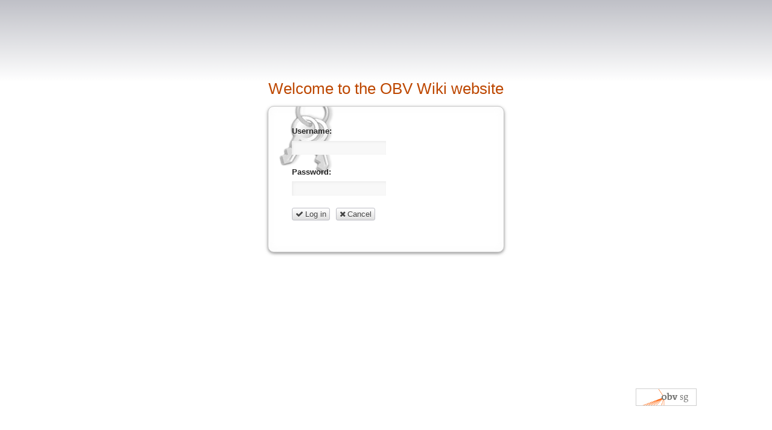

--- FILE ---
content_type: text/html; charset=utf-8
request_url: https://wiki.obvsg.at/bin/diff/Katalogisierungshandbuch/Kategorienuebersicht024SFE?rev=5
body_size: 12344
content:
<!DOCTYPE html>
<html class="natHtml" prefix="og: http://ogp.me/ns#" lang="detect" >
<head>
<meta charset="utf-8">
<meta http-equiv="x-ua-compatible" content="ie=edge">
<meta name="viewport" content="width=device-width, initial-scale=1, maximum-scale=1, shrink-to-fit=no">
<meta name="mobile-web-app-capable" content="yes">
<meta name="apple-mobile-web-app-capable" content="yes">
<meta name="apple-mobile-web-app-status-bar-style" content="black-translucent">
<title>Login - OBV Wiki</title>
<link rel="icon" href="/pub/Main/SitePreferences/favicon.ico" />
<meta name="robots" content="index,follow">
<meta name="googlebot" content="index,follow">
<meta name="generator" content="Foswiki">
<meta name="description" content="024 Anderer Standard-Identifier / Schulbuchnummer">
<meta name="keywords" content="">

<meta property="og:title" content="Login - OBV Wiki">
<meta property="og:type" content="article">
<meta property="og:url" content="https://wiki.obvsg.at/Katalogisierungshandbuch/Kategorienuebersicht024SFE">
<meta property="og:logo" content="https://wiki.obvsg.at/pub/Home/WebHome/obvwiki-logo.png">
<meta property="og:image" content="https://wiki.obvsg.at/pub/Home/WebHome/obvwiki-logo.png">
<meta property="og:description" content="024 Anderer Standard-Identifier / Schulbuchnummer">
<meta property="og:site_name" content="OBV Wiki">

<meta name="article:author" property="article:author" content="Annemarie Buchsteiner">
<meta name="article:published_time" property="article:published_time" content="2021-03-04T09:56:29+01:00">
<meta name="article:modified_time" property="article:modified_time" content="2021-03-04T09:56:29+01:00">

<meta name="article:tag" property="article:tag" content="">

<link rel="alternate" hreflang="en" href="https://wiki.obvsg.at/Katalogisierungshandbuch/Kategorienuebersicht024SFE">

<link class='head FILTERPLUGIN' rel="stylesheet" type="text/css" href="/pub/System/FilterPlugin/filter.css" media="all" />
<link class='head JQUERYPLUGIN::BLOCKUI' rel='stylesheet' href='/pub/System/JQueryPlugin/plugins/blockui/jquery.blockUI.css?version=2.70' type='text/css' media='all'>
<link class='head JQUERYPLUGIN::AUTOSUGGEST' rel='stylesheet' href='/pub/System/SolrPlugin/build/jquery.autosuggest.css?version=2.20' type='text/css' media='all'>
<link class='head JQUERYPLUGIN::BUTTON' rel='stylesheet' href='/pub/System/JQueryPlugin/plugins/button/jquery.button.css?version=3.00' type='text/css' media='all'>
<link class='head JQUERYPLUGIN::FONTAWESOME' rel='stylesheet' href='/pub/System/JQueryPlugin/plugins/fontawesome/fontawesome.css?version=4.7.0' type='text/css' media='all'>
<link class='head JQUERYPLUGIN::FONTAWESOME' rel='stylesheet' href='/pub/System/JQueryPlugin/plugins/fontawesome/icon-animate.css?version=4.7.0' type='text/css' media='all'>
<link class='head JQUERYPLUGIN::HOVERMENU' rel='stylesheet' href='/pub/System/JQHoverMenuContrib/hoverMenu.css?version=1.00' type='text/css' media='all'>
<link class='head JQUERYPLUGIN::IMAGE' rel='stylesheet' href='/pub/System/ImagePlugin/image.css?version=11.50' type='text/css' media='all'>
<link class='head JQUERYPLUGIN::PNOTIFY' rel='stylesheet' href='/pub/System/JQueryPlugin/plugins/pnotify/jquery.pnotify.default.css?version=1.2.0_1' type='text/css' media='all'>
<link class='head JQUERYPLUGIN::LIKE' rel='stylesheet' href='/pub/System/LikePlugin/like.css?version=1.01' type='text/css' media='all'>
<link class='head JQUERYPLUGIN::SUPERFISH' rel='stylesheet' href='/pub/System/JQueryPlugin/plugins/superfish/jquery.superfish.css?version=1.7.7' type='text/css' media='all'>
<link class='head JQUERYPLUGIN::THEME' rel="stylesheet" href="/pub/System/JQueryPlugin/plugins/ui/themes/foswiki/jquery-ui.css" type="text/css" media="all">
<style> .calendar {z-index:2000;}</style>
<link class='head JSCalendarContrib/calendar-large' rel='stylesheet' href='/pub/System/JSCalendarContrib/calendar-large.css' media='all' />
<link class='head MATERIAL::CSS' rel='stylesheet' href='/pub/System/WebFontsContrib/material-icons/font-face.css' media='all'>
<link class='head SMILIESPLUGIN' rel='stylesheet' href='/pub/System/SmiliesPlugin/smilies.css' type='text/css' media='all' />
<link class='skincss NATSKIN' rel='stylesheet' href='/pub/System/NatSkin/build/BaseStyle.css' type='text/css' media='all'>
<link class='skincss NATSKIN' rel='stylesheet' href='/pub/System/JazzyNoteTheme/JazzyNoteStyle.css' type='text/css' media='all'>
<link class='skincss NATSKIN' rel='stylesheet' href='/pub/System/JazzyNoteTheme/ObvVariation.css' type='text/css' media='all'>
<link class='skincss NATSKIN::PRINT::STYLES' rel='stylesheet' href='/pub/System/NatSkin/build/print.css' type='text/css' media='print'>
<script class='script JQUERYPLUGIN' src='/pub/System/JQueryPlugin/jquery-2.2.4.js'></script>
<script class='script JQUERYPLUGIN::OBSERVER' src='/pub/System/JQueryPlugin/plugins/observer/observer.js?version=0.1'></script>
<script class='script JQUERYPLUGIN::BROWSER' src='/pub/System/JQueryPlugin/plugins/browser/jquery.browser.js?version=0.1.0'></script>
<script class='script JQUERYPLUGIN::MIGRATE' src='/pub/System/JQueryPlugin/plugins/migrate/jquery.migrate.js?version=3.4.1'></script>
<script class='script JQUERYPLUGIN::FOSWIKI' src='/pub/System/JQueryPlugin/plugins/foswiki/jquery.foswiki.js?version=3.10'></script>
<script class='script JQUERYPLUGIN::I18N' src='/pub/System/JQueryPlugin/plugins/i18n/i18n.js?version=2.01'></script>
<script class='script AUTOSUGGEST::EN::I8N' type='application/l10n' data-i18n-language='en' data-i18n-namespace='AUTOSUGGEST' data-i18n-src='/pub/System/SolrPlugin/i18n/en.js' ></script>
<script class='script JQUERYPLUGIN::BLOCKUI' src='/pub/System/JQueryPlugin/plugins/blockui/pkg.js?version=2.70'></script>
<script class='script JQUERYPLUGIN::RENDER' src='/pub/System/JQueryPlugin/plugins/render/jquery.render.js?version=1.0.14'></script>
<script class='script JQUERYPLUGIN::RENDER' src='/pub/System/JQueryPlugin/plugins/render/jquery.template-loader.js?version=1.0.14'></script>
<script class='script JQUERYPLUGIN::EASING' src='/pub/System/JQueryPlugin/plugins/easing/jquery.easing.js?version=1.3'></script>
<script class='script JQUERYPLUGIN::UI' src='/pub/System/JQueryPlugin/plugins/ui/jquery-ui.js?version=1.14.1'></script>
<script class='script JQUERYPLUGIN::UI::AUTOCOMPLETE' src='/pub/System/JQueryPlugin/plugins/ui/jquery.ui.autocomplete.init.js?version=1.14.1'></script>
<script class='script JQUERYPLUGIN::AUTOSUGGEST' src='/pub/System/SolrPlugin/build/jquery.autosuggest.js?version=2.20'></script>
<script class='script JQUERYPLUGIN::BUTTON' src='/pub/System/JQueryPlugin/plugins/button/jquery.button.js?version=3.00'></script>
<script class='script JQUERYPLUGIN::COOKIE' src='/pub/System/JQueryPlugin/plugins/cookie/jquery.cookie.js?version=20221209'></script>
<script class='script JQUERYPLUGIN::FOCUS' src='/pub/System/JQueryPlugin/plugins/focus/jquery.focus.js?version=1.0.1'></script>
<script class='script JQUERYPLUGIN::FOSWIKI::PREFERENCES foswikiPreferences' type='text/json'>{
   "SCRIPTSUFFIX" : "",
   "SCRIPTURLPATH" : "/bin",
   "COOKIEPATH" : "/",
   "USERNAME" : "guest",
   "URLHOST" : "https://wiki.obvsg.at",
   "COOKIEREALM" : "",
   "SERVERTIME" : "16 Jan 2026 - 20:02",
   "SYSTEMWEB" : "System",
   "USERSWEB" : "Main",
   "SKIN" : "obv, obv.jazzynote.nat, jazzynote.nat, natedit, nat",
   "WEB" : "Katalogisierungshandbuch",
   "SCRIPTURL" : "https://wiki.obvsg.at/bin",
   "TOPIC" : "Kategorienuebersicht024SFE",
   "NAMEFILTER" : "[\\s\\*?~^\\$@%`\"'\\x26;|\\x3c>\\[\\]#\\x00-\\x1f]",
   "SCRIPTURLPATHS" : {
      "view" : ""
   },
   "PUBURL" : "https://wiki.obvsg.at/pub",
   "WIKIUSERNAME" : "Main.WikiGuest",
   "WIKINAME" : "WikiGuest",
   "PUBURLPATH" : "/pub"
}
</script>
<script class='script JQUERYPLUGIN::FOSWIKITEMPLATE' src='/pub/System/RenderPlugin/foswikiTemplate.js?version=3.30'></script>
<script class='script JQUERYPLUGIN::HOVERINTENT' src='/pub/System/JQueryPlugin/plugins/hoverintent/jquery.hoverIntent.js?version=1.10.1'></script>
<script class='script JQUERYPLUGIN::HOVERMENU' src='/pub/System/JQHoverMenuContrib/hoverMenu.js?version=1.00'></script>
<script class='script JQUERYPLUGIN::IMAGETOOLTIP' src='/pub/System/ImagePlugin/jquery.imagetooltip.js?version=11.50'></script>
<script class='script JQUERYPLUGIN::JSONRPC' src='/pub/System/JsonRpcContrib/jquery.jsonrpc.js?version=1.0'></script>
<script class='script JQUERYPLUGIN::PNOTIFY' src='/pub/System/JQueryPlugin/plugins/pnotify/jquery.pnotify.js?version=1.2.0_1'></script>
<script class='script JQUERYPLUGIN::LIKE' src='/pub/System/LikePlugin/like.js?version=1.01'></script>
<script class='script JQUERYPLUGIN::SCROLLTO' src='/pub/System/JQueryPlugin/plugins/scrollto/pkg.js?version=2.1.2'></script>
<script class='script JQUERYPLUGIN::SEARCHBOX' src='/pub/System/SolrPlugin/build/solr-searchbox.js?version=9.20'></script>
<script class='script JQUERYPLUGIN::SUPERFISH' src='/pub/System/JQueryPlugin/plugins/superfish/jquery.superfish.js?version=1.7.7'></script>
<script class='script JQUERYPLUGIN::UPLOADER::META foswikiPreferences' type='text/json'>{"TopicInteractionPlugin":{"uploaderEnabled":1,"attachFileSizeLimit":"400000","officeSuite":""}}</script>
<script class='script JSCalendarContrib/calendar' src='/pub/System/JSCalendarContrib/calendar.js'></script>
<script class='script JSCalendarContrib/calendar-lang' src='/pub/System/JSCalendarContrib/lang/calendar-en.js'></script>
<script class='script JSCalendarContrib/foswiki' src='/pub/System/JSCalendarContrib/foswiki.js'></script>
<script class='script JavascriptFiles/strikeone' src="/pub/System/JavascriptFiles/strikeone.js"></script>
<script class='script NATSKIN::LOGIN' src='/pub/System/NatSkin/build/login.js'></script>
<script class='script NATSKIN::PREFERENCES foswikiPreferences' type='text/json'>{
  "NatSkin": { 
	 "initConsole": true,
	 "initWebMenu": true,
	 "initTopPanel": false,
	 "initTopBar": false,
	 "initOverflows": false,
	 "initBusyIndicator": false,
	 "initCookieInfo": true,
	 "initUserTooltips": true,
	 "initHeaderAnchors": false,
	 "sideBar": "on",
	 "layout": "fixed" 
  }
}</script>
<script class='script PIWIKPLUGIN' src='/pub/System/PiwikPlugin/jquery.piwik.js'></script>
<script class='skinjs NATSKIN::JS' src="/pub/System/NatSkin/build/pkg.js"></script>
<base href="https://wiki.obvsg.at/bin/diff/Katalogisierungshandbuch/Kategorienuebersicht024SFE">
<script class='script JQUERYPLUGIN::UPLOADER::META foswikiPreferences' type='text/json'>{"TopicInteractionPlugin":{"officeSuite":"","uploaderEnabled":1,"attachFileSizeLimit":"400000"}}</script>
</head>
<body id="body" class="foswikiNoJs natBody natBodyNotAuthorized foswikiHasNoChangePermission natBodyNotAuthenticated natBodyLeft natBodyFluid natBodyTopBarOn natLoginBody natBodyWeb_Katalogisierungshandbuch natBodyTopic_Kategorienuebersicht024SFE" data-multi-file-upload='true'><div class="natBodyContents">
<h1 class='natLoginHeading'>Welcome to the OBV Wiki website</h1><div class="natLogin">
<div class="foswikiFormSteps natLoginContainer">
<form class="natLoginForm" name="LoginForm" action="/bin/login/Katalogisierungshandbuch/Kategorienuebersicht024SFE" method="post" onsubmit="StrikeOne.submit(this)"><input type='hidden' name='validation_key' value='?937296c879164a25c26991fb40b9a14a' />
  <input type='hidden' name='rev' value='5' />
  <input type="submit" style="display:none" />
<div class="foswikiFormStep">
  <h3>Username:</h3>
  <input type="text" class="foswikiInputField jqFocus" size="20" id="username" name="username" value='' />
</div>
<div class="foswikiFormStep">
  <h3>Password:</h3>
  <input type="password" class="foswikiInputField" size="20" id="password" name="password" />
</div>
<div class="foswikiFormStep foswikiFormButtons">
  <a  class='jqButton natLoginButton jqSaveButton' href='#'><i class='jqButtonIcon fa fa-check'></i><span class='jqButtonText'>Log in</span></a> 
  <a  class='jqButton natLoginAbortButton' href='https://wiki.obvsg.at/Home/WebHome'><i class='jqButtonIcon fa fa-times'></i><span class='jqButtonText'>Cancel</span></a>
</div>
<div class="foswikiFormStep">

</div></form></div></div>
<a href='https://www.obvsg.at' class='natPoweredBy nop' target="_blank" title='OBVSG'><span style='width:121px;height:35px'><img src='/pub/Home/WebBottomBar/obvsg-logo.png' /></span></a></div></body>
</html>

--- FILE ---
content_type: text/css
request_url: https://wiki.obvsg.at/pub/System/SolrPlugin/build/jquery.autosuggest.css?version=2.20
body_size: 2547
content:
.ui-autosuggest{max-width:39em;position:absolute;cursor:default}.ui-autosuggest:before{content:"";position:absolute;top:-21px;right:25px;border-style:solid;border-width:10px;border-color:transparent transparent var(--color-border, #bcbcbc) transparent;display:block;width:0;z-index:0}.ui-autosuggest:after{content:"";position:absolute;top:-20px;right:25px;border-style:solid;border-width:10px;border-color:transparent transparent #fff transparent;display:block;width:0;z-index:1}.ui-widget-content.ui-autosuggest{border-radius:5px;background:linear-gradient(var(--ui-menu-background, #ffffff) 0%,var(--color-background, #f0f0f0) 100%)}.ui-autosuggest .ui-menu-item{list-style:none}.ui-autosuggest .ui-menu-item:first-child{overflow:hidden;border-top-right-radius:5px}.ui-autosuggest .ui-menu-item:last-child{overflow:hidden;border-bottom-right-radius:5px}.ui-autosuggest-loading{background-image:url(../JQueryPlugin/images/spinner.gif)!important;background-position:right center!important;background-repeat:no-repeat!important}.ui-autosuggest .ui-menu-item table{table-layout:fixed;height:48px;width:100%}.ui-autosuggest .ui-menu-item th{width:48px}.ui-autosuggest .ui-menu-item .icon{font-size:24px}.ui-autosuggest .ui-menu-item table th div{height:48px;overflow:hidden;color:#818181;text-align:center}.ui-autosuggest .ui-autosuggest-first-in-group{border-top:1px solid var(--color-border, #bcbcbc)}.ui-autosuggest .ui-autosuggest-first-in-group .ui-autosuggest-link{padding-top:5px}.ui-autosuggest .ui-autosuggest-first-in-group:first-child{border-top:0}.ui-autosuggest .ui-autosuggest-first-in-group:first-child .ui-autosuggest-link{margin-top:0}.ui-autosuggest .ui-menu-item .ui-autosuggest-title{text-align:right;width:8em;font-weight:700;position:absolute;top:0;left:0}.ui-autosuggest .ui-autosuggest-more{text-align:right;color:#bcbcbc}.ui-autosuggest .ui-menu-item .ui-autosuggest-link{margin-left:9em;background-color:var(--ui-menu-background, #fff)}.ui-autosuggest .ui-menu-item .ui-autosuggest-link.ui-state-active{margin-left:9em}.ui-autosuggest .ui-menu-item .ui-autosuggest-title.ui-state-active{background:0 0}.ui-autosuggest .ui-menu-item .thumbnail.dummy{background-color:#f8f8f8;border:1px solid var(--color-border, #bcbcbc)}.ui-autosuggest .ui-menu-item td{padding:0 5px 0 10px;overflow:hidden;white-space:nowrap}.ui-autosuggest .ui-menu-item{position:relative}.ui-autosuggest .ui-menu-item .ui-autosuggest-phone-number{position:absolute;top:1em;right:1em;padding:0!important;z-index:1;line-height:1;font-size:1.1em;color:#999}


--- FILE ---
content_type: text/css
request_url: https://wiki.obvsg.at/pub/System/LikePlugin/like.css?version=1.01
body_size: 4589
content:
.jqLike,.jqLike a,.jqLikeButton,.jqLikeButtonText,.jqLikeCount,.jqDislikeButton{display:inline-block}.jqLikeButton{margin-right:.5em}.jqLikeCount,.jqLikeLabel,.jqLikeButton{margin-left:.5em}.jqLike a,.jqLike a:hover{text-decoration:none}.jqLikeCount{text-align:center}.jqLike a:focus{outline:0}.jqLikeDefault a{color:#555}.jqLikeDefault .jqLikeButton,.jqLikeDefault .jqDislikeButton{background-color:#fff;border:1px solid #c6c6c6;color:#555;padding:0 .5em;border-radius:0}.jqLikeDefault .jqLikeCount{border-left:1px solid #c6c6c6;padding-left:.5em}.jqLikeDefault .jqLikeButton.selected .jqIcon{color:#3d8fe0}.jqLikeDefault .jqDislikeButton.selected .jqIcon{color:#e9584c}.jqLikePadding .jqLikeButtonText,.jqLikePadding .jqDislikeButtonText{padding:.5em}.jqLikePadding .jqIcon{filter:grayscale(100%);-webkit-filter:grayscale(100%)}.jqLikePadding .jqIcon.fa,.jqLikePadding .jqLikeButton.selected .jqIcon,.jqLikePadding .jqDislikeButton.selected .jqIcon{filter:none;-webkit-filter:none}.jqLikeLightGray a{color:#000}.jqLikeLightGray .jqLikeCount,.jqLikeLightGray .jqLikeButton,.jqLikeLightGray .jqDislikeButton{background-color:#ddd;color:#000;border-color:#a9a9a9}.jqLikeGray a{color:#f2f2f2}.jqLikeGray .jqLikeCount{border-color:#f2f2f2}.jqLikeGray .jqLikeButton,.jqLikeGray .jqDislikeButton{background-color:#787878;color:#f2f2f2;border-color:#787878}.jqLikeGray a:hover,.jqLikeGray .jqLikeButton.selected .jqIcon{color:#f1f139}.jqLikeGray .jqDislikeButton.selected .jqIcon{color:#e9584c}.jqLikeBlack a{color:#fff}.jqLikeBlack .jqLikeCount{border-color:#888}.jqLikeBlack .jqLikeButton,.jqLikeBlack .jqDislikeButton{background-color:#000;color:#fff;border-color:#000}.jqLikeSimple .jqIcon{margin:0;vertical-align:middle;-webkit-filter:grayscale(100%)}.jqLikeSimple .jqDislikeButton{margin:0}.jqLikeSimple .jqIcon.fa,.jqLikeSimple .jqLikeButton.selected .jqIcon,.jqLikeSimple .jqDislikeButton.selected .jqIcon{filter:none;-webkit-filter:none}.jqLikeSimple .jqLikeButton.selected .jqIcon{color:#3d8fe0}.jqLikeSimple .jqDislikeButton.selected .jqIcon{color:#e9584c}.jqLikePattern .jqLikeButton,.jqLikePattern .jqDislikeButton{padding:3px 9.799999999999999px 3px 9.799999999999999px;line-height:20px;text-align:center;vertical-align:middle;cursor:pointer;box-shadow:none;border:1px solid #d2d2d2;border-radius:3px;font-family:sans-serif;font-weight:400;font-style:normal;font-size:14px;margin:0 .5em 0 0;color:#555;text-shadow:0 1px 0 rgba(255,255,255,.5);background-color:#f3f3f3;background-image:linear-gradient(to bottom,#f8f8f8,#ebebeb)}.jqLikeButton a,.jqDislikeButton a,.jqLikeButton a:hover,.jqDislikeButton a:hover{text-decoration:none}.jqLikePattern .jqLikeButton:hover{color:#484848;text-shadow:0 1px 0 rgba(255,255,255,.5);background-color:#e6e6e6;background-image:linear-gradient(to bottom,#ebebeb,#dfdfdf);border:1px solid #c5c5c5}.jqLikePattern .jqIcon{margin:0 9.799999999999999px 0 0;filter:grayscale(100%);-webkit-filter:grayscale(100%)}.jqLikePattern .jqIcon.fa,.jqLikePattern .jqLikeButton.selected .jqIcon,.jqLikePattern .jqDislikeButton.selected .jqIcon{filter:none;-webkit-filter:none}.jqLikePattern .jqLikeCount{border-left:1px solid #d2d2d2;padding-left:.5em}.jqLikeUI .ui-icon{background-image:none}.jqLikeUI .ui-icon.fa{line-height:1em;text-indent:0;height:auto}.jqLikeUI .jqLikeButton{margin-right:.5em}.jqLikeUI .jqLikeButton,.jqLikeUI .jqDislikeButton{font-weight:400}.jqLikeUI .jqLikeCount{border-left:1px solid #c6c6c6;padding-left:.5em}.jqLikeUI a,.jqLikeUI .ui-state-default a:hover,.jqLikeUI .ui-state-hover,.jqLikeUI a:hover{background:0 0}.jqLikeUI .jqLikeButton.selected .jqIcon{color:#0055b5}.jqLikeUI .jqDislikeButton.selected .jqIcon{color:#f87a7a}.jqLikeFlat .jqLikeButton,.jqLikeFlat .jqDislikeButton{background-color:#3d8fe0;border:0;color:#fff;padding:.75em 1em;overflow:hidden;transition:all 100ms}.jqLikeFlat .jqLikeButton:hover,.jqLikeFlat .jqDislikeButton:hover{background-color:#217ad2}.jqLikeFlat a,.jqLikeFlat a:hover{color:#fff}.jqLikeFlat .jqIcon{font-size:20px;color:#fff}.jqLikeFlat .jqLikeButton.selected .jqIcon,.jqLikeFlat .jqDislikeButton.selected .jqIcon{color:inherit}.jqLikeFlat .jqLikeCount{border-color:#216ab3;padding:0 0 0 10px}.jqLikeFlat .jqLikeButton.selected{background-color:#1dbf66}.jqLikeFlat .jqLikeButton.selected .jqLikeCount{border-color:#007735}.jqLikeFlat .jqLikeButton.selected:hover{background-color:#0da250}.jqLikeFlat .jqDislikeButton.selected{background-color:#d4564c}.jqLikeFlat .jqDislikeButton.selected .jqLikeCount{border-color:#8e180e}.jqLikeFlat .jqDislikeButton.selected:hover{background-color:#bf4035}


--- FILE ---
content_type: text/css
request_url: https://wiki.obvsg.at/pub/System/JSCalendarContrib/calendar-large.css
body_size: 3032
content:
div.calendar{position:relative}.calendar,.calendar table{color:#000;cursor:default;background:#dee4ea}.calendar{border:1px solid #a5b2bd}.calendar table{border:0;border-collapse:collapse}.calendar th,.calendar td{padding:5px 6px}.calendar .button{text-align:center}.calendar .nav{background:#566882 url(menuarrow3.gif) no-repeat 100% 100%;float:none;margin:0;display:table-cell}.calendar thead .title{text-align:center;color:#000}.calendar thead .headrow{background:#566882;color:#fff}.calendar thead .headrow td{font-size:85%}.calendar tr.daynames td{border-style:none none solid none;border-color:#cdd5dc;border-width:1px}.calendar thead .name,.calendar thead .wn{text-align:center}.calendar thead .wn,.calendar tbody .wn,.calendar tbody .wn.day{text-align:right;border:0}.calendar thead .name.hilite{font-weight:normal}.calendar tbody tr+tr+tr+tr+tr+tr .wn.day{border:0}.calendar thead .name{color:#1565bc;background:#fff}.calendar thead .wn,.calendar tbody .wn.day{color:#c1e0f0}.calendar thead .hilite,.calendar thead .day.hilite{background-color:#6e99e3;color:#fff}.calendar thead .headrow .hilite{background-color:#6e99e3;color:#fff}.calendar tbody td{background:#fff}.calendar tbody .day{width:2em;color:#333;text-align:right;border:0}.calendar tbody .day.othermonth{color:#ddd}.calendar tbody td.active{background:#fff}.calendar tbody td.selected,.calendar tbody td.weekend.selected,.calendar tbody td.hilite,.calendar tbody td.weekend.hilite,.calendar tbody td.day.othermonth.hilite{background:#6e99e3;color:#fff;font-weight:bold;text-shadow:none}.calendar tbody td.today{background:#dee4eb;color:#333;font-weight:normal}.calendar tbody .disabled{color:#aaa}.calendar tbody .emptycell{visibility:hidden}.calendar tbody .emptyrow{display:none}.calendar .combo{position:absolute;display:none;top:0;left:0;width:4em;cursor:default;border:1px solid #566882;padding:1px;background:#ecf1fc;color:#000;z-index:100}.calendar .combo .label,.calendar .combo .label-IEfix{text-align:center;padding:1px;border:1px solid #ecf1fc}.calendar .combo .label-IEfix{width:4em}.calendar .combo .hilite,.calendar .combo .active{background:#6e99e3;color:#fff}.calendar td.time,.calendar tfoot .footrow{background:#dee4ea;color:#fff;border-top:1px solid #cdd5dc}.calendar tfoot .footrow{text-align:center}.calendar tfoot .ttip,.calendar td.time{font-size:85%}.calendar tfoot .ttip{color:#aaa;padding-top:4px;padding-bottom:5px}.calendar tfoot .hilite{background:#aaf;border:1px solid #04f;color:#000;padding:1px}.calendar tfoot .active{background:#77c;padding:2px 0 0 2px}.calendar td.time{padding:5px 0;text-align:center;color:#aaa}.calendar td.time .hour,.calendar td.time .minute,.calendar td.time .ampm{padding:2px 4px;border:0;background-color:#fff;color:#000;text-align:center;font-size:120%}.calendar td.time .ampm{text-align:center}.calendar td.time .colon{padding:0 2px 0 3px;font-family:"Bitstream Vera Sans Mono","Andale Mono",Courier,monospace}.calendar td.time span.hilite,.calendar td.time span.active{background:#6e99e3;color:#fff}

--- FILE ---
content_type: text/css
request_url: https://wiki.obvsg.at/pub/System/NatSkin/build/BaseStyle.css
body_size: 130825
content:
a,abbr,acronym,address,applet,article,aside,audio,b,big,blockquote,body,button,canvas,caption,center,cite,code,dd,del,details,dfn,dialog,div,dl,dt,em,embed,fieldset,figcaption,figure,font,footer,form,h1,h2,h3,h4,h5,h6,header,hgroup,hr,html,i,iframe,img,input,ins,kbd,label,legend,li,mark,menu,meter,nav,object,ol,output,p,pre,progress,q,rp,rt,ruby,s,samp,section,small,span,strike,strong,sub,summary,sup,table,tbody,td,tfoot,th,thead,time,tr,tt,u,ul,var,video,xmp{border:0;font-size:100%;margin:0;padding:0;outline:0;background:0 0;-webkit-text-size-adjust:none;text-size-adjust:none}dialog{margin:auto;overflow:auto}embed,object{position:relative;z-index:0}svg text{font-family:var(--font-family-regular)}svg a{text-decoration:none;cursor:pointer}article,aside,details,figcaption,figure,footer,header,hgroup,main,menu,nav,section,summary{display:block}audio,canvas,video{display:inline-block}audio:not([controls]){display:none;height:0}[hidden],template{display:none}b,strong{font-weight:var(--font-weight-bold)}ins{text-decoration:underline}del{text-decoration:line-through}table{border-collapse:collapse;border-spacing:0}img{color:transparent;vertical-align:middle;border:0;image-rendering:-webkit-optimize-contrast}svg{overflow:hidden}label,input,textarea,select,body,button{vertical-align:middle}label{margin-right:.5em}label input{margin-right:.2em}label .foswikiIcon{vertical-align:middle}blockquote,q{quotes:none}input,textarea,select,button{-webkit-box-sizing:border-box;box-sizing:border-box}input[type=checkbox],input[type=radio]{padding:0}input[type=search]{-webkit-appearance:textfield}blockquote:before,blockquote:after,q:before,q:after{content:"";content:none}.foswikiEmulatedLink,a{color:var(--color-anchor);text-decoration:underline}a:hover{color:var(--color-primary)}a:active,:focus{outline:0}a:focus-visible{outline:1px dotted currentColor}a:hover:active{color:var(--color-active-foreground);background-color:var(--color-active-background)}.redDot a:hover,.treeview a:hover,.hover{color:var(--color-hover-foreground);background-color:var(--color-hover-background);text-decoration:none}.hr:before,hr:before{clear:both}.hr,hr{border:0;padding:0;border-bottom:1px solid var(--color-border);margin:var(--margin)0}progress[value]::-webkit-progress-bar{background:var(--color-gray-2);border-radius:.5rem}progress[value]::-webkit-progress-value{background:var(--color-primary);border-radius:.5rem}::-moz-selection{background:var(--color-selection-background, #173d64);color:var(--color-selection-foreground, #fff)}::selection{background:var(--color-selection-background, #173d64);color:var(--color-selection-foreground, #fff)}.foswikiHideOnLight,.foswikiShowOnDark,:root[data-theme=dark] .foswikiShowOnLight,:root[data-theme=dark] .foswikiHideOnDark{display:none}:root[data-theme=dark] .foswikiShowOnDark,:root[data-theme=dark] .foswikiHideOnLight{display:inherit}pre{overflow-x:auto;overflow-y:hidden;margin:0;background:var(--pre-background);color:var(--pre-foreground);border:1px solid var(--pre-border);padding:.5em}.foswikiCite{font-style:italic;margin:var(--margin)0}.cmtComment blockquote,.foswikiBlockQuote{font-style:italic;border:0;margin:var(--margin)0;padding:0 0 0 2em}.cmtComment blockquote:before,.foswikiBlockQuote:before{float:left;width:2em;margin-left:-2em;text-align:center;opacity:.4;font-style:normal;font-family:FontAwesome;content:"";content:""}.foswikiBlockQuote .foswikiCiteChar{display:none}textarea.foswikiFullWidth,.foswikiFullWidth>textarea,table.foswikiTable.foswikiFullWidth,table.foswikiFlatTable.foswikiFullWidth,table.foswikiLayoutTable.foswikiFullWidth,.foswikiFullWidth>form>table,.foswikiFullWidth>table{width:100%}.foswikiAlt>:first-child,.alt>:first-child,.jqTabContents>:first-child{margin-top:0}.foswikiAlt>div:last-child,.alt>div:last-child,.jqTabContents>div:last-child{margin-bottom:0}.foswikiAlt>ul,.alt>ul,.foswikiAlt>ol,.alt>ol{margin-top:0;margin-bottom:0}.foswikiAlt h2,.alt h2,.DISjqTabContents h2,.DISjqTabContents h2 a{border:0;padding:0}.natPreviewRaw,.natPreviewRaw form,.natPreviewRaw textarea{height:100%}.natPreviewRaw textarea{resize:none}.natTopicEditForm .natTopicFormTitle{text-align:center}.natTopicEditForm{clear:both}.natTopicEditForm table{width:100%;border-collapse:collapse}.foswikiPageForm table table{border:0}.foswikiTableEditForm .foswikiLayoutTable>tbody>tr>td{padding-bottom:1.5em}a.foswikiSelected,.foswikiSelected a,.foswikiSelected,.foswikiSelected .foswikiGrayText,.foswikiSelected .foswikiGrayText a{color:var(--color-selected-foreground);background-color:var(--color-selected-background)}.natTopicFormLabel{margin-top:3px;margin-bottom:3px}.foswikiCenter{text-align:center;margin-left:auto;margin-right:auto;display:flex;align-items:center;justify-content:center;flex-direction:column}.foswikiLeft{float:left}.foswikiRight{float:right}.foswikiImage a,.foswikiImage a:hover{background-color:transparent}img.foswikiRight,.foswikiImage.foswikiRight{margin-left:1em;margin-bottom:1em}img.foswikiLeft,.foswikiImage.foswikiLeft{margin-right:1em;margin-bottom:1em}.clear,.foswikiClear{clear:both;display:block;height:0;line-height:0;margin:0;padding:0;visibility:hidden}.clearfix:after,.foswikiClearFix:after{clear:both;content:" ";display:block;font-size:0;line-height:0;visibility:hidden;width:0;height:0}.foswikiNoJs .foswikiMakeVisible{display:none}.foswikiJs .foswikiMakeHidden{display:none}.foswikiHidden{display:none}.foswikiNewLink{background:var(--newlink-background, #eee);color:var(--newlink-foreground, #333)}.foswikiSticky{position:sticky!important;top:var(--message-sticky-position,0);z-index:1;background-color:var(--color-background)}.natLoginBanner .natLoginHeading.foswikiAlert,.natLoginHeading.foswikiAlert,.foswikiAlert a,.foswikiAlert{color:var(--color-red)}.foswikiOK a,.foswikiOK{color:green}.natBrowserSupportWarning{padding:1em;background-color:#ff0;color:#000}.natBrowserSupportWarning a{color:red}.natSearchRenameContents{width:100%;padding:5px}.natSearchRenameContents table{width:100%}.natSearchRenameContents .foswikiTopRow{text-align:left;padding:5px}.natSearchRenameContents .foswikiSummary{padding:5px;text-align:left}.natSearchHit{margin:0 0 2em;break-inside:avoid}.natSearchRevision,.natSearchRevision a{text-decoration:none;color:#64b000}.natSearchTarget{text-decoration:underline}.natSearchTotal{margin:1em 0;font-weight:var(--font-weight-semi-bold)}.natSearchTotal span{color:red}.natSearchFormOptions td{padding:0 5px 0 0}.natSearchString{font-weight:var(--font-weight-semi-bold);color:red}.foswikiNew{text-transform:lowercase}.foswikiNew,.natSearchNewTopic{color:red;font-style:italic}.foswikiDiffTable{border:1px solid #ccc;margin-bottom:2em;width:100%}.foswikiDiffTable table{border:0}.foswikiDiffTable td{border:0}.foswikiDiffTable th{background:#ddd}.foswikiDiffLineNumberHeader th{background:#eee}td.foswikiDiffChangedHeader,td.foswikiDiffAddedHeader{background:#d0ffd0;border-top:1px solid #ccc;border-bottom:1px solid #ccc}.foswikiDiffAddedMarker{background:#aad}.foswikiDiffAddedText{background:#ccf}.foswikiDiffDeletedMarker{background:#d77}.foswikiDiffDeletedText{background:#f99}td.foswikiDiffChangedText{color:red}.natErrorMsg{border:1px solid #aaa;padding:5px;margin-top:2ex;margin-bottom:2ex;font-family:var(--font-family-monospace);font-size:var(--font-size-monospace);color:red}.natOopsMessage h2{margin-top:0}.natOopsMessage{min-height:40em}.natUserActions{text-align:right}.natUserActions a{color:var(--color-foreground);text-decoration:none}.natDisabledUserAction,.natDisabledTopicAction{color:var(--color-disabled-foreground)}.natDisabledTopicAction:hover,.natDisabledTopicActions a:hover{background-color:transparent!important;color:var(--color-disabled-foreground)!important}.natBreadCrumbs{font-size:var(--font-size-smallish)}.natBreadCrumbs a{text-decoration:none}.natViewBody .natBreadCrumbs{margin-right:280px}.natBodyNotAuthenticated .natBreadCrumbs{margin-right:100px}.natUserActions,.natTopicActions{font-size:var(--font-size-smallish)}.natTopicActions{float:right;padding:0 4px}.natUserActions img,.natUserActions .ma,.natUserActions .fa{text-align:center}.natUserActions .listyFavButtonLabel,.natUserActions .natTopicActionShortLabel,.natTopicActions .natTopicActionShortLabel,.natUserActions .natTopicActionLongLabel,.natTopicActions .natTopicActionLongLabel{margin-left:.7em}.natTopicActions .jqLikeLabel,.natTopicActions .listyFavButtonLabel{margin-left:0}.natTopicActions .jqLikeButton,.natTopicActions .jqLikeButton:hover{color:var(--color-foreground)}.natUserAction img,.natTopicActions img{vertical-align:middle}.natUserAction .fa-flip-horizontal,.natTopicActions .fa-flip-horizontal{padding:0 0 0 .3em}.natUserActions .natTopicAction,.natUserActions .natTopicAction:hover,.natUserActions .natUserAction,.natUserActions .natUserAction:hover{display:inline-block;border:1px solid transparent;padding:3px 6px;white-space:nowrap;text-decoration:none}.natHistoryTopicActions{float:right}.natHistoryTopicActions a,.natHistoryTopicActions a:hover,.natTopicActions .natTopicAction,.natTopicActions .natTopicAction:hover,.natTopicActions .natUserAction,.natTopicActions .natUserAction:hover{display:inline;border:1px solid transparent;padding:3px 6px;margin:-4px -4px -4px .5em;float:left;white-space:nowrap;text-decoration:none;color:var(--color-foreground)}.natTopicActions a,.natTopicActions a:hover{text-decoration:none}.natTopicActions>.natTopicAction:first-child{margin-left:0}.natTopicActions .natMoreActionsMenu ul li .natTopicAction,.natTopicActions .natMoreActionsMenu ul li .natTopicAction:hover,.natTopicActions .natMoreActionsMenu ul li .natUserAction,.natTopicActions .natMoreActionsMenu ul li .natUserAction:hover{float:none;border:0}.natHistoryTopicActions a:hover,.natUserAction:hover,.natTopicAction:hover{background-color:var(--menu-hover-background);color:var(--menu-hover-foreground)}.natTopicActions .sfHover .natMoreActionsTopicAction{background-color:var(--menu-hover-background);color:var(--menu-hover-foreground);position:relative}.natMoreActionsMenu img,.natTopicActions img{vertical-align:text-bottom;width:1.3333em;max-width:16px}.natDisabledTopicAction,.natDisabledUserAction,.natDisabledTopicAction{display:none!important}.natHistoryNavi.natDisabledTopicAction,.natHistoryTopicActions .natDisabledTopicAction{display:inline!important}.natHistoryNavi{padding:3px 6px;float:left}.natHistoryAction{margin-left:1em}.natHistoryTable a{text-decoration:none}.natHistoryTable th,.natHistoryTable td{padding:2px .5769em 2px 5px;white-space:nowrap}.natHistoryTable th{border-bottom:1px solid var(--color-border)}.natChildTopicsContainer,.natBacklinksContainer{height:auto;overflow-x:hidden;overflow-y:auto}a.natFeedIcon:hover{background:url(../../NatSkin/images/feed-icon-12x12.png)0-14px no-repeat!important;text-decoration:none!important;color:var(--color-foreground)!important}a.natFeedIcon{background:url(../../NatSkin/images/feed-icon-12x12.png)0 0 no-repeat!important;text-decoration:none!important;color:var(--color-foreground);padding:1px 0 0 15px;margin:0}.natFeedIcon{font-size:9px}fieldset,.foswikiPageForm,.foswikiFormSteps{padding:calc(var(--margin)*.75);font-weight:var(--font-weight-normal);color:var(--alt-foreground);background:var(--alt-background-gradient);border:1px solid var(--alt-border);box-shadow:var(--alt-box-shadow)}.cmtReply,.cmtReply:hover{margin-top:calc(var(--margin)*.75)}.foswikiAlt h2,.alt h2{border:0}.foswikiWebIndent{margin:0 0 0 1em}.foswikiToc{margin:var(--margin)0;padding:0}.foswikiTocTitle{font-size:var(--font-size-h5);margin:var(--margin)0 0;display:block}.foswikiToc ul{list-style:none;margin:var(--margin)0;padding:var(--margin)0;border-top:1px solid var(--toc-border);border-left:4px solid var(--toc-border)}.foswikiToc ul ul{padding:0 0 0 .5em;margin-top:0;margin-bottom:0;border:0}.foswikiToc li{margin-left:1em;padding-left:1em}.foswikiToc a{text-decoration:none}.jqTreeview .foswikiToc ul{border:0;padding:0;margin:1em 0}.jqTreeview .foswikiTocTitle{margin-bottom:.5em}.natSideBar .foswikiToc{margin:0;padding:0}.natSideBar .foswikiToc ul{border:0;margin-top:0;margin-bottom:0;padding-top:0;padding-bottom:0;list-style:disc;margin-left:1.2em}.natSideBar .foswikiToc ul li{border:0;padding:0}.natSideBar .foswikiToc ul li a{padding:.1em 0}.natBodySideBarSticky .natMainContents .foswikiToc,.natBodySideBarSticky .natMainContents .foswikiTocTitle{display:none}.natBodySideBarSticky .natSideBar{position:sticky;top:var(--message-sticky-position,0);height:calc(100vh - var(--message-sticky-position, 0));overflow-y:auto}.natBodySideBarSticky .natSideBar .foswikiTocActive{color:var(--color-active-foreground);background-color:var(--color-active-background)}.foswikiToc.foswikiRight,.foswikiToc.foswikiLeft{max-width:40%}.natMainContents ul,.natMainContents ol{width:auto;overflow:hidden}.overflow{overflow:auto;height:100%}.center{display:table;margin-left:auto;margin-right:auto}img.center{margin-left:auto;margin-right:auto;display:block;margin-top:3px;margin-bottom:3px}img.alignright{padding:3px;margin-left:7px;float:right}img.alignleft{padding:3px;margin-right:7px;float:left}.twistyTrigger img{padding:0;margin:0;vertical-align:middle;position:relative}.twistyTrigger a{text-decoration:none}.natSideBar li .imagePlain_right{margin:2px 0 7px 7px}.natSideBar li .imagePlain_left{margin:2px 7px 7px 0}.mmpImage{vertical-align:middle}.emoji{height:1.2em;width:auto;vertical-align:text-bottom;margin:0 2px}.twbPageNavigation{margin:.5em 0}.twbPageNavigation a{font-weight:var(--font-weight-semi-bold)}.jqIcon.us{vertical-align:middle}.natSideBar .jqTreeview ul>li:before{content:""}.natSideBar .jstree li .jstree-anchor{display:inline-block}.natSideBar .jstree .jstree-node{padding:0}.natSideBar .jqButtonSimple span,.natSideBar .jqButton.simple span{text-decoration:none}.imgTooltip{background:#fff;padding:5px;border:1px solid var(--color-border)}.craCompareAdd{background-color:#cfc}.craCompareChange2{background-color:#cfc}.craCompareDelete{background-color:#fcc;text-decoration:line-through}.craCompareChange1{background-color:#fcc;text-decoration:line-through}table.craSideBySide{border:0;border-collapse:collapse}table.craSideBySide .craCell{vertical-align:top;width:50%;padding:6px}.craTableCellSeparator{width:1px;background-color:#666}h1 .foswikiTopicSummary,h2 .foswikiTopicSummary{display:block;color:gray;font-weight:var(--font-weight-normal);font-size:var(--font-size-normal);margin-bottom:calc(.25*var(--margin))}.foswikiTopicSummary:empty{display:none}.clsBrowser a,.tagCloud a,.clsTagCloud a{text-decoration:none;display:inline}.natWaiting{cursor:progress}.natNavToggle{display:none;position:fixed;z-index:9999;top:5px;right:12px;margin:0;border-radius:0;overflow:hidden;color:#777;border:0;text-decoration:none;font-size:30px;line-height:1;cursor:pointer}.natNavToggle:hover{color:#777;text-decoration:none}.natBodyNavToggleEnabled .natNavToggle{display:block}.natBodyNavToggleEnabled .natMiddleContents,.natBodyNavToggleEnabled .natMainHeaderContents,.atBodyNavToggleEnabled .natMainFooterContents,.natBodyNavToggleEnabled .natMainContents{margin-right:0!important;margin-left:0!important}.natBodyNavToggleEnabled .natSideBar{position:fixed;z-index:100;top:0;right:0;background:var(--color-background);height:100%;box-sizing:border-box}.natBodyNavToggleEnabled .natSideBarContents{box-sizing:border-box;margin-top:0!important;overflow-x:hidden;overflow-y:auto;height:100%}a.natScrollTop{position:fixed;z-index:1;bottom:.5em;right:.5em;font-size:24px;border-radius:25%;width:50px;height:50px;color:var(--scrolltop-foreground);background:var(--scrolltop-background-gradient);box-shadow:var(--scrolltop-box-shadow);border:1px solid var(--scrolltop-border);display:flex;justify-content:center;align-items:center}a.natScrollTop,a:hover.natScrollTop{text-decoration:none}a:hover.natScrollTop{color:var(--scrolltop-hover-foreground);background:var(--scrolltop-hover-background-gradient);box-shadow:var(--scrolltop-hover-box-shadow)}a:active:hover.natScrollTop,a:active.natScrollTop{color:var(--scrolltop-active-foreground);background:var(--scrolltop-active-background-gradient);box-shadow:var(--scrolltop-active-box-shadow)}.natBottomActions{margin-bottom:30px}.natBottomActions h4{margin:0}.natBottomBar ul{list-style-type:none;padding-left:0;margin-right:0;margin-bottom:0}.natBottomActions li a img{display:none}.natPageCacheBanner{text-align:center;margin-top:2.769em}.natCopyRight{display:inline}.natCookieInfo{background-color:rgba(20,20,20,.8);min-height:26px;color:#ccc;line-height:2em;padding:1em;position:fixed;bottom:0;left:0;right:0;display:none;z-index:9999;text-align:center}.natBottomBar .natCookieInfo a{color:#4b8ee7;text-decoration:none}.natCookieInfo a.natCookieInfoOK{background-color:#f1d600;color:#000;display:inline-block;border-radius:.3em;padding:0 1.5em;cursor:pointer;margin:0 1em}.natCookieInfo a.natCookieInfoOK:hover{background-color:#e0c91f;color:#000}.foswikiShowOnPrint,.foswikiShowBlockOnPrint,.foswikiShowInlineOnPrint{display:none}.natAttachBody .foswikiMetaData{margin-top:0}.natAttachBody .foswikiAttachments{padding:1px 0 0 0}.infscr-loading{text-align:center}.natMiddleContents{background:var(--color-background)}.natViewBody .natMiddleContents{min-height:80em}.natBodyRight .natMainContents,.natBodyBoth .natMainContents{overflow:clip}.natMainContents,.natMainHeaderContents{padding:var(--margin) var(--margin)0}.natMainFooterContents{padding:0 var(--margin) var(--margin)}.natSideBarContents{margin:0;padding:0 1em 1em 1em}.natMain{width:100%}.natBodyBordered{margin:1em 2.3076em 5em}.natBodySticky{margin:1em 2.3076em 5em}.natBodySticky .natTopPanel{position:fixed;width:100%;z-index:105;top:0}.natBodySticky .natTopBar{position:fixed;width:100%;top:0;right:0}.natBodySticky .natSideBar{position:fixed;overflow-y:auto;height:calc(100vh - var(--top-bar-height, 100));z-index:1;background-color:var(--color-background);margin-top:calc(var(--margin)*-1);padding-top:var(--margin)}.natBodySticky.natBodyLeft .natSideBar{margin-left:calc(var(--sidebar-width)*-1)}.natBodySticky.natBodyRight .natSideBar{right:0;margin-right:1em}.natBodySticky.natBodyPanelOpen .natTopBar{position:absolute}.natBodyFixed .natBodyContents{width:var(--page-width-fixed);margin:0 auto 13em auto}.natTopRight{float:right}.natBottomBarContents{text-align:left;padding:1em;overflow:hidden}.natLoadTime{position:absolute;top:0;right:0}.natSideBar{width:var(--sidebar-width)}.natBodyBoth .natSideBar,.natBodyLeft .natSideBar{float:left;margin-left:calc(var(--sidebar-width)*-1)}.natBodyLeft .natMain{float:right}.natBodyBoth .natMiddleContents,.natBodyLeft .natMiddleContents{margin-left:var(--sidebar-width)}.natBodyLeft .natWebMenuContents{padding-left:1px}.natBodyOff .natMain{float:none}.natBodyOff .natSideBar{display:none}.natBodyRight .natSideBar{float:right;margin-right:calc(var(--sidebar-width)*-1)}.natBodyRight .natMain{float:left}.natBodyBoth .natMiddleContents,.natBodyRight .natMiddleContents{margin-right:var(--sidebar-width)}.natBodyBoth .natSideBarRight{float:right;margin-right:calc(var(--sidebar-width)*-1)}.natBodyBoth .natMain{float:left}.natSideBarToggling .natMiddle{overflow:hidden}.natPreviewBody .natMainContents{background-image:url(../../NatSkin/images/previewbg.png)}.natViewHistoryBody .natMainContents{background-image:url(../../NatSkin/images/oldrevisionbg.png)}.natViewHistoryBody .natMainHeaderContents .natTopicActionShortLabel,.natCompareBody .natMainHeaderContents .natTopicActionShortLabel,.natRdiffBody .natMainHeaderContents .natTopicActionShortLabel,.natViewHistoryBody .natMainHeaderContents .natTopicActionShortLabel{display:none}.natViewHistoryBody .natMainHeaderContents .natCloseAction .natTopicActionShortLabel,.natCompareBody .natMainHeaderContents .natCloseAction .natTopicActionShortLabel,.natRdiffBody .natMainHeaderContents .natCloseAction .natTopicActionShortLabel,.natViewHistoryBody .natMainHeaderContents .natRestoreAction .natTopicActionShortLabel,.natCompareBody .natMainHeaderContents .natRestoreAction .natTopicActionShortLabel,.natRdiffBody .natMainHeaderContents .natRestoreAction .natTopicActionShortLabel{display:inline}.natSideBarContents{overflow:hidden}.natBodyFullscreen{margin:0;padding:0;min-height:0}.natBodyFullscreen .natBodyContents{overflow:hidden}.natBodyFullscreen .natMiddle{width:auto;padding:1em}.natBodyFullscreen .natMainHeaderContents{position:absolute;top:1em;right:1em;z-index:3}.natBodyFullscreen .foswikiRevision,.natBodyFullscreen .natTopBar,.natBodyFullscreen .natSideBar,.natBodyFullscreen .natBreadCrumbs,.natBodyFullscreen .natBottomBar{display:none!important}.natBodyFullscreen .natMainContents{margin:0;padding:0}.foswikiTopicInfo,.foswikiRevision{margin-bottom:var(--margin)}.natMainFooterContents .foswikiRevision{margin-top:var(--margin)}.foswikiTopicInfo .foswikiRevision{font-size:100%;margin-bottom:0;padding-bottom:0;display:inline}.clsIndexItem .foswikiIcon{margin-right:.2em;display:inline}.clsIndexItem .foswikiTopicInfo{margin-bottom:0}.natSideBar .clsIndexItem{margin:.75em 0;padding-bottom:.75em;border-bottom:1px solid var(--color-border);line-height:1.5}.natSideBar .clsIndexItem .redDot{display:none}.foswikiTopicPrefix{float:left;margin:0 .4em 0 0;color:var(--color-foreground)}h1 .foswikiTopicPrefix{color:var(--color-h1)}.natWebTitle{font-size:1.6923em;line-height:normal;font-weight:var(--font-weight-semi-bold)}.natWebTitle a,.natWebTitle a:hover{text-decoration:none;background-color:transparent;background-repeat:no-repeat}.natLangs{position:absolute;top:.2em;right:.5em}.natLangs a{text-decoration:none}.natLangs a:hover,.natLangs a:focus,.natLangs a:active{background:0 0!important}.natLangs img{margin:0;padding:0;vertical-align:middle;filter:none;-webkit-filter:grayscale(85%);cursor:pointer;opacity:.6;transition:all 300ms ease}.natLangs img:hover,.natLangs a:active img,.natLangs a:focus img,.natLangs .natCurrentLang img{filter:none;-webkit-filter:grayscale(0%);opacity:1}.natSolrBody .natLangs{display:none}.natSearchBox form{position:relative;padding:0}.natWebMenu .natSearchBox{float:right}.natSearchBox .foswikiInputField{width:180px;color:var(--searchbox-foreground);background:var(--searchbox-background);background-position:0 0}.natSearchBox .foswikiInputField::placeholder{color:var(--searchbox-placeholder)}.natSearchBox .foswikiInputField::-webkit-input-placeholder{color:var(--searchbox-placeholder)}.natSearchBox .ui-autocomplete-wrapper{width:100%}.natSearchBox .foswikiSubmit{width:24px;height:24px;top:50%;right:0;margin:-12px 0 0 0;border:0;padding:0;position:absolute;cursor:pointer}.natSearchBox .foswikiSubmit,.natSearchBox .foswikiSubmit:active,.natSearchBox .foswikiSubmit:hover{background:url(../../NatSkin/images/search-button.png)no-repeat 0 0}.natSearchBox .foswikiSubmit:active,.natSearchBox .foswikiSubmit:hover{background-position:0-25px}.natSearchBox .ui-autocomplete-busy .foswikiSubmit{display:none}.natSideBar h2{margin:2.5em 0 .5em;font-size:var(--font-size-h6);clear:both;display:block}.natSideBar h2,.natSideBar h2 a{display:block;font-weight:var(--font-weight-semi-bold)}.natSideBar a span,.natSideBar a{text-decoration:none}.natSideBar h2.webLink,.natSideBarContents>h2:first-child,.natSideBar h2.natSideBarTitle{margin-top:0}.natSideBar h3{margin:0;font-size:100%;line-height:var(--margin);font-weight:var(--font-weight-semi-bold)}.natSideBar ul{margin:0;padding:0;list-style-type:none}.natSideBar li{margin:0;padding:0}.natSideBar ol{margin:0;padding:0;padding-left:2.2em}.natSideBar ol li{list-style-type:decimal;padding-left:0}.natNotes a:hover,.natNotes a{font-weight:var(--font-weight-semi-bold)}.natNotes p{margin-top:0}.natSideBar .foswikiCurrentTopicLink,span[id]:target,h1[id]:target,h2[id]:target,h3[id]:target,h4[id]:target,h5[id]:target,h6[id]:target{color:var(--color-target)}.natSideBarWebs table{padding:0;margin:0}.natSideBar .natMySideBarRedDot a{position:absolute;margin:0 0 0 .7em;padding:0;display:inline}.natLoginBody .natBodyContents,.natBody.natCenteredBody .natBodyContents{padding:2em;margin:0 auto;display:flex;flex-direction:column;justify-content:center;align-items:center;height:100%;min-height:100vh;z-index:100;box-sizing:border-box}.natCenteredBody .natBodyContents{max-width:60em}.natCenteredBody .natOopsMessage h1{margin-top:0}.natLogin{z-index:100;border:1px solid var(--login-border, #d6d6d6);border-radius:10px;background:var(--login-background);box-shadow:var(--login-box-shadow);margin-bottom:15em;min-width:30em}.natLoginHeading{border-bottom:0;padding:1em 0 .5em;margin:0;color:var(--color-secondary);text-align:center}.natLoginMessage{margin-top:2em}.natLogin h2{margin:0}.natLogin .foswikiPageForm,.natLogin .foswikiFormSteps{padding:2.5em 3em;box-shadow:none;margin:0;border:0;border-radius:0;background:0 0}.natLogin .natLoginContainer{background-image:var(--login-image);background-repeat:no-repeat;background-position:1em 0;overflow:hidden;border-radius:10px;display:flex;align-items:center;min-height:7em}.natLoginForm{flex-grow:1}.natTwoFactorAuthBody .natLoginForm{text-align:center}:root[data-theme=dark] .natLogin .foswikiFormStep{margin-left:3em}.natLogin #username,.natLogin #password{width:13em}.natLogin .natContact{margin-bottom:-4em;text-align:center}.natPoweredBy{width:15em;text-decoration:none;position:fixed;bottom:3em;right:2em;line-height:35px;padding:5px;color:var(--color-foreground)}.natPoweredBy:hover{text-decoration:underline}.natPoweredBy span{width:45px;height:40px;margin-right:.5em;float:left;overflow:hidden}.natEditBody{position:fixed;width:100%;height:100%}.natEditBody .natBodyContents,.natEditBody.natBodyFluid .natBodyContents,.natEditBody.natBodySticky .natBodyContents,.natEditBody.natBodyBordered .natBodyContents,.natEditBody.natBodyFixed .natBodyContents{border:0;margin:0;padding:1em;width:auto;max-width:initial;box-sizing:border-box}.natEditTitle{font-size:1.385em;line-height:1em;margin-top:0;border-bottom:0}.natEditBody .jqTab.settings th{min-width:10em}.natBottomTopicActions{margin:10px 0}.natBottomTopicActions a:hover{text-decoration:none}.natSignature{white-space:nowrap;float:right}.natWebMenu select{display:none;min-width:5em;margin:0 auto}.natWebMenu .foswikiIcon{width:1.3em;text-align:left}.natWebMenuContents>ul{float:left;margin:0;padding:0;list-style:none;position:relative}.natWebMenuContents>ul>li{float:left}.natWebMenuStretch .natWebMenuContents>ul{display:flex;width:100%}.natWebMenuStretch .natWebMenuContents>ul>li{flex-grow:1}.natWebMenu .sf-menu{margin-bottom:0}.natWebMenu .sf-menu li:hover,.natWebMenu .sf-menu li.sfHover,.natWebMenu .sf-menu li{-webkit-transition:none;transition:none;background-color:transparent}.natWebMenu li,.natWebMenu .sf-menu ul li{background-color:transparent}.natWebMenu .sf-menu a{border:0}.natWebMenu .sf-menu>li>a{display:block;position:relative}.natWebMenu .sf-menu hr{border-color:var(--menu-border)}.natWebMenu ul ul{border-color:var(--menu-border);border-width:1px 0 1px 0;border-style:solid;display:none;background-color:var(--menu-background)}.natWebMenu ul ul ul{margin-top:-1px}.natWebMenu li,.natWebMenu .sf-js-enabled{font-size:100%;line-height:2.3076em}.natWebMenu li a{font-weight:var(--font-weight-semi-bold);padding:0 1em;text-decoration:none;display:block}.natWebMenu a:hover{color:#fff;cursor:pointer}.natWebMenu ul ul li,.natWebMenu ul ul a,.natWebMenu ul ul a.foswikiNewLink{font-weight:var(--font-weight-normal);color:var(--color-foreground)}.natWebMenuContents>ul>li>.foswikiCurrentWebHomeLink,.natWebMenuContents>ul>li>.foswikiCurrentWebHomeLink:hover,.natWebMenuContents>ul>li>li>a.current,.natWebMenuContents>ul>li>li>a.current:hover,.natWebMenu li.sfHover,.natWebMenu li.sfHover>a,.natWebMenu li a:hover{text-decoration:none;background-color:var(--menu-hover-background);color:var(--menu-hover-foreground)}.natWebMenu li a:active,.natWebMenu li a:focus,.natWebMenu li a:hover:active,.natWebMenu li a:hover:focus{background-color:var(--menu-active-background);color:var(--menu-active-foreground);transition:background-color 500ms}.natWebMenu ul ul{border:1px solid var(--menu-border)}.natWebMenu li .hasSubMenu>a{padding-right:1.5em}.natWebMenu li .hasSubMenu>a:hover,.natWebMenu li .hasSubMenu.sfHover>a,.natWebMenu li .hasSubMenu{background-image:url(../../NatSkin/images/simple-arrow.png);background-repeat:no-repeat;background-position:100% 50%}.natWebMenu li .hasAjaxMenu>a:hover,.natWebMenu li .hasAjaxMenu.sfHover>a{background-image:url(../../NatSkin/images/facebook-loader.gif);background-position:95% 50%}.natBookmarksMenu,.natUserActionsMenu{text-align:left}.natMainHeaderContents{position:relative}.natMoreActionsMenu{float:left;font-size:100%}.natMoreActionsMenu .natMegaMenu{position:absolute;margin-top:6px;top:2em;right:0;z-index:9;background-color:var(--menu-background);border:1px solid var(--menu-border);float:none;max-width:65em;box-sizing:border-box;box-shadow:-1px 2px 10px 1px rgba(0,0,0,.2)}.natMoreActionsMenu .natMegaMenu ul{z-index:initial;border:0;padding:0;position:inherit;display:block;margin:.6em -.7em;box-sizing:border-box;background-color:transparent;box-shadow:none}.natMoreActionsMenu .natMegaMenu .natTopicAction,.natMoreActionsMenu .natMegaMenu .natTopicAction:hover{white-space:normal}.natMoreActionsMenu .natMegaMenuCol{box-sizing:border-box;display:table-cell;padding:.6em .7em;border-right:1px solid var(--menu-border);width:33.3333%;min-width:20em}.natMoreActionsMenu .natMegaMenuCol:last-child{border-right:0}.natMoreActionsMenu .natMegaMenuCol h2,.natMoreActionsMenu .natMegaMenuCol h3{margin:0;border:0}.natMoreActionsMenu .natMegaMenuCol hr{margin:.6em -.7em}.natMoreActionsMenu ul.natSectionList{margin:0-1em}.natMoreActionsMenu ul.natSectionList li a{white-space:normal!important;padding:0 0 0 3em!important}.natUserActions .natUserAction{margin-left:1em}.natUserActions .foswikiHoverMenu ul li,.natTopicActions .natMoreActionsMenu ul li{padding-left:1em;padding-right:1em;background-color:transparent}.natUserActions .foswikiHoverMenu ul li a,.natUserActions .foswikiHoverMenu li .natTopicAction,.natUserActions .foswikiHoverMenu ul li .natUserAction,.natTopicActions .foswikiHoverMenu ul li a,.natTopicActions .foswikiHoverMenu ul li .natTopicAction,.natTopicActions .foswikiHoverMenu ul li .natUserAction{display:block;text-decoration:none;margin:0-1em;padding:0 1em 0 40px}.natUserActions .foswikiHoverMenu ul li .natLikeAction,.natTopicActions .foswikiHoverMenu ul li .natLikeAction{padding-left:1em}.natUserActions .foswikiHoverMenu ul li .foswikiIcon,.natTopicActions .foswikiHoverMenu ul li .foswikiIcon{margin:0 0 0-27px}.natUserActions .natBookmarksMenu ul li a{white-space:nowrap}.foswikiHoverMenu ul li.natActionNoIcon a{padding:0 1em}.natBodyTopic_WebStatistics .natMainContents .foswikiTable td a.foswikiNewLink{display:none}.natBodyTopic_WebStatistics .natMainContents .foswikiTable td a{word-break:break-word}.natSideBar .solrFacetPager ul{border-right:1px solid var(--color-border, var(--color-border))}.natSideBar a.solrClearAll,.natSideBar a.solrClearAll:hover,.natSideBar a.solrClear,.natSideBar a.solrClear:hover{margin:.5em 0}.natSideBar .solrFacetPager{margin:0-1em}.natSideBar .solrFacetPagerButtons{margin:0-1em;padding:.5em 1em;border-bottom:1px solid var(--color-border)}.natUserTooltip{display:flex;flex-direction:row;margin:.5em;font-size:var(--font-size-smallish)}.natUserTooltipContent{margin-right:1em;text-overflow:ellipsis;overflow:hidden}.natUserTooltipContent a{white-space:nowrap}.natUserTooltip h3{margin:0 0 .5em;line-height:1.1}.natUserTooltip h3 a{text-decoration:none}.natUserTooltip img{margin:0}.natPlainBody .natBodyContents{padding:1em!important}.natPrintBody{margin:0!important;padding:0!important}.natPrintBody .natBodyContents{padding:.5em 1em;width:auto;margin:0!important}.natPrintBody,.natPrintBody .natMain,.natPrintBody .natMainContents,.natPrintBody .natMiddle{background:#fff!important;color:#000!important;background-image:none;border:0;padding:0;margin:0}.natPrintBody .cmtComments .jqButton{display:none}.natSubscribeButton.state-subscribed .natSubscribeAction,.natSubscribeButton.state-unsubscribed .natUnsubscribeAction{display:none!important}.natErrorBody h1,.natErrorBody h2{text-align:center;border:0;color:var(--color-text)}.natErrorBody h1{font-size:9em;font-weight:var(--font-weight-bold);margin:0;line-height:1}.natErrorBody h2{margin:var(--margin)0}.natErrorBody .jqButtonSimple,.natErrorBody .jqButtonSimple:hover{text-decoration:underline}.natErrorBody .natOopsMessage .foswikiLayoutTable{margin:3em auto}.natBusy{display:none;width:16px;height:16px;background-image:url(../../NatSkin/images/busy.gif);background-repeat:no-repeat;background-position:bottom left;position:fixed;top:.5em;right:.5em}.natSocialBar{margin:3em 0}.natSocialBar>*{float:left}.natSocialBar .socialShare a{font-weight:var(--font-weight-normal);min-width:inherit;border-radius:4px;margin:0 .5em .5em 0}@media screen and (max-width:620px){.natMoreActionsMenu .natMegaMenuCol{border-top:1px solid var(--color-border);display:block;width:auto}.natMoreActionsMenu .natMegaMenuCol:first-child{border-top:0}}@media screen and (max-width:800px){.natBodyFluid .natMiddle{margin-left:0;margin-right:0}.natWebMenu select{display:block}.natWebMenuContents>ul{display:none}.natLogin{box-shadow:none;border:0;min-width:0}.natLogin .foswikiFormSteps,.natLogin .foswikiPageForm{background:0 0;padding:1em}.natLogin .foswikiFormStep{margin-left:0;margin-right:0}.natLoginHeading{margin-top:0;text-shadow:none!important;text-align:left;font-size:var(--font-size-h3);line-height:var(--line-height-h3)}.natPoweredBy{display:none}.natLoginBody .natBodyContents{display:block}}.select2-container-multi .select2-choices{background-color:transparent;border:0}.select2-container-multi .select2-choices li{float:none}.select2-container-multi .select2-choices .select2-search-choice,.select2-container-multi .select2-choices .select2-search-field{background:var(--input-background);margin:0 0 4px;box-shadow:none;border-radius:0;line-height:26px;border:1px solid var(--input-border, #bbb)}.select2-search-choice-close{top:10px}.ui-chat-maximized-html .natBodyContents,.ui-chat-maximized-html .ngLoadTime{display:none}.natChatBody .natNavToggle{display:none!important}.jqLikeButton.selected .ma,.jqLikeButton.selected .fa{color:#3d8fe0}.foswikiRevision .jqLikeButton{margin:0}.foswikiRevision .jqLikeCount{margin-left:.2em}.natAnchor{opacity:0;font-family:var(--font-family-monospace);font-size:var(--font-size-monospace);transition:opacity 300ms;margin-left:-1em;width:1em;display:inline-block;position:absolute}.natAnchorContainer:hover .natAnchor{opacity:1}span[id]:target,h1[id]:target,h2[id]:target,h3[id]:target,h4[id]:target,h5[id]:target,h6[id]:target,.natBlinker{-webkit-animation-name:blinker;-webkit-animation-duration:1s;-webkit-animation-timing-function:linear;-webkit-animation-iteration-count:4;animation-name:blinker;animation-duration:1s;animation-timing-function:linear;animation-iteration-count:4}@-webkit-keyframes blinker{0%{opacity:1}50%{opacity:0}to{opacity:1}}@keyframes blinker{0%{opacity:1}50%{opacity:0}to{opacity:1}}.slideShow .foswikiRevision{display:none}html,.slideShow,.slideShowFooter,.slideShowPane{background-color:var(--color-background, #fff)}.slideText>h1{border-color:var(--color-border)}.natBodySticky .foswikiGrid,.natBodyBordered .foswikiGrid{overflow:hidden}.natCacheHits{position:fixed;bottom:1em;right:1em;text-align:right;color:var(--color-gray)}dialog{background:var(--ui-dialog-background);color:var(--ui-dialog-foreground);padding:var(--margin);border:var(--ui-dialog-border);box-shadow:var(--ui-dialog-box-shadow);border-radius:4px}dialog>h1:first-child{font-size:var(--font-size-h3);padding:.4em 1em;position:relative;margin:calc(var(--margin)*-1);margin-bottom:var(--margin);background:var(--ui-dialog-title-background);border-color:var(--ui-dialog-title-border);color:var(--ui-dialog-title-foreground);border-bottom-right-radius:0;border-bottom-left-radius:0}.foswikiAlt,.alt,.foswikiHelp,.foswikiMessage,.foswikiSuccessMessage,.foswikiErrorMessage,.foswikiWarningMessage,.foswikiInfoMessage,.foswikiTipMessage{border:1px solid;margin-bottom:var(--margin)}.foswikiHelp,.foswikiMessage,.foswikiSuccessMessage,.foswikiErrorMessage,.foswikiWarningMessage,.foswikiInfoMessage,.foswikiTipMessage{font-weight:var(--font-weight-semi-bold)}.foswikiAlt .jqButton,.alt .jqButton,.foswikiHelp .jqButton,.foswikiMessage .jqButton,.foswikiSuccessMessage .jqButton,.foswikiErrorMessage .jqButton,.foswikiWarningMessage .jqButton,.foswikiInfoMessage .jqButton,.foswikiTipMessage .jqButton{font-weight:var(--font-weight-normal)}.alt,.foswikiAlt{padding:1em}.foswikiHelp,.foswikiMessage{padding:var(--margin-half) 1em}.foswikiSuccessMessage,.foswikiErrorMessage,.foswikiWarningMessage,.foswikiInfoMessage,.foswikiTipMessage{padding:var(--margin-half) 1em var(--margin-half) 3em;position:relative}.foswikiSuccessMessage.foswikiNoIcon,.foswikiErrorMessage.foswikiNoIcon,.foswikiWarningMessage.foswikiNoIcon,.foswikiInfoMessage.foswikiNoIcon,.foswikiTipMessage.foswikiNoIcon{padding:var(--margin-half) 1em var(--margin-half)}.foswikiSuccessMessage:before,.foswikiErrorMessage:before,.foswikiWarningMessage:before,.foswikiInfoMessage:before,.foswikiTipMessage:before{font-family:"FontAwesome";display:inline-block;width:1.28571429em;text-align:center;position:absolute;left:1em}.foswikiSuccessMessage.foswikiNoIcon:before,.foswikiErrorMessage.foswikiNoIcon:before,.foswikiWarningMessage.foswikiNoIcon:before,.foswikiInfoMessage.foswikiNoIcon:before,.foswikiTipMessage.foswikiNoIcon:before{content:""}.foswikiSuccessMessage,.foswikiErrorMessage,.foswikiWarningMessage,.foswikiHelp,.foswikiMessage,.foswikiInfoMessage,.foswikiTipMessage{-webkit-border-radius:4px;border-radius:4px}.alt h2:first-child,.foswikiAlt h2:first-child,.foswikiSuccessMessage h2:first-child,.foswikiErrorMessage h2:first-child,.foswikiWarningMessage h2:first-child,.foswikiHelp h2:first-child,.foswikiMessage h2:first-child,.foswikiInfoMessage h2:first-child,.foswikiTipMessage h2:first-child{margin-top:0;margin-bottom:var(--margin-half);border-bottom:0}.foswikiSuccessMessage{background-color:var(--message-success-background, #efffd8);border-color:var(--message-success-border, #acdb6f);color:var(--message-success-foreground, #599e00);--color-hover-foreground:var(--message-success-foreground);--color-active-foreground:var(--message-success-foreground)}.foswikiSuccessMessage:before{content:""}.foswikiSuccessMessage .jqButtonIcon,.foswikiSuccessMessage .foswikiIcon,.foswikiSuccessMessage h2,.foswikiSuccessMessage b,.foswikiSuccessMessage strong,.foswikiSuccessMessage a{color:var(--message-success-bold, #477D00)}.foswikiErrorMessage{background-color:var(--message-error-background, #fbe3e4);border-color:var(--message-error-border, #fbc7c9);color:var(--message-error-foreground, #b22222);--color-hover-foreground:var(--message-error-foreground);--color-active-foreground:var(--message-error-foreground)}.foswikiErrorMessage:before{content:""}.foswikiErrorMessage h2,.foswikiErrorMessage strong,.foswikiErrorMessage b,.foswikiErrorMessage a{color:var(--message-error-bold, #9E1D1D)}.foswikiWarningMessage{background-color:var(--message-warning-background, #FFF6BF);border-color:var(--message-warning-border, #FDD845);color:var(--message-warning-foreground, #c09853);--color-hover-foreground:var(--message-warning-foreground);--color-active-foreground:var(--message-warning-foreground)}.foswikiWarningMessage:before{content:""}.foswikiWarningMessage .jqButtonIcon,.foswikiWarningMessage .foswikiIcon,.foswikiWarningMessage h2,.foswikiWarningMessage strong,.foswikiWarningMessage b,.foswikiWarningMessage a{color:var(--message-warning-bold, #A2772F)}.foswikiInfoMessage,.foswikiTipMessage{background-color:var(--message-info-background, #DEEBFA);border-color:var(--message-info-border, #7FBEE9);color:var(--message-info-foreground, #005884);--color-hover-foreground:var(--message-info-foreground);--color-active-foreground:var(--message-info-foreground)}.foswikiInfoMessage:before,.foswikiTipMessage:before{content:""}.foswikiHelp h2,.foswikiHelp strong,.foswikiHelp b,.foswikiHelp a,.foswikiInfoMessage h2,.foswikiInfoMessage strong,.foswikiInfoMessage b,.foswikiInfoMessage a,.foswikiTipMessage h2,.foswikiTipMessage strong,.foswikiTipMessage b,.foswikiTipMessage a{color:var(--message-info-bold, #004568)}.foswikiMessage code,.foswikiHelp code,.foswikiSuccessMessage code,.foswikiErrorMessage code,.foswikiWarningMessage code,.foswikiInfoMessage code,.foswikiTipMessage code{background-color:var(--color-alpha-1, inherit);color:inherit}.foswikiHelp{background-color:var(--message-info-background, #DEEBFA);border-color:var(--message-info-border, #7FBEE9);color:var(--message-info-foreground, #005884)}.foswikiMessage{background-color:var(--message-background, #fef7e3);border-color:var(--message-border, #efe5ca);color:var(--message-foreground, #6b6860)}.foswikiMessage h2,.foswikiMessage a,.foswikiMessage strong,.foswikiMessage b{color:var(--message-bold, #222)}.foswikiSuccessMessage.foswikiLeft,.foswikiErrorMessage.foswikiLeft,.foswikiWarningMessage.foswikiLeft,.foswikiInfoMessage.foswikiLeft,.foswikiTipMessage.foswikiLeft,.foswikiHelp.foswikiLeft,.foswikiMessage.foswikiLeft{margin:0 1.5384em .6154em 0}.foswikiSuccessMessage.foswikiRight,.foswikiErrorMessage.foswikiRight,.foswikiWarningMessage.foswikiRight,.foswikiInfoMessage.foswikiRight,.foswikiTipMessage.foswikiRight,.foswikiHelp.foswikiRight,.foswikiMessage.foswikiRight{margin:0 0 .6154em 1.5384em}.foswikiBroadcastMessage>div,.foswikiBroadcastMessage{border-top:0;border-left:0;border-right:0;border-radius:0}.foswikiBroadcastMessage{text-align:left;position:relative;margin-bottom:0;display:none}.foswikiBroadcastMessageClose{position:absolute;top:50%;right:1.5385em;margin-top:-8px}.foswikiUpdatesMessage{border:0;-webkit-border-radius:0;border-radius:0}.foswikiAlt,.alt{border-radius:4px;border:1px solid var(--alt-border);box-shadow:var(--alt-box-shadow);color:var(--alt-foreground);background:var(--alt-background-gradient);transition:border 200ms ease,color 200ms ease,box-shadow 200ms ease}.alt .alt{background:0 0;padding:0;border:0;box-shadow:none}.ui-dialog .natPreviewRaw textarea{width:99%}.natMainContents .sf-menu,.natMainContents .sf-menu ul,.natMainContents .ui-menu{overflow:visible}.ui-natedit{background:0 0}.ui-natedit textarea{margin:0;background:var(--ui-natedit-background);color:var(--ui-natedit-foreground)}.ui-natedit-toolbar{background:var(--ui-natedit-toolbar-background);color:var(--ui-natedit-toolbar-foreground)}.ui-natedit-container{margin:0}.ui-natedit .ui-menu{color:var(--ui-natedit-menu-foreground);border-color:var(--ui-natedit-menu-border);background:var(--ui-natedit-menu-background);text-shadow:none}.ui-natedit .ui-natedit-menu:before{border-color:transparent transparent var(--ui-natedit-menu-border, #bcbcbc)}.ui-natedit .ui-natedit-menu:after{border-color:transparent transparent var(--ui-natedit-menu-background, #fff)}.ui-widget-content{background:var(--ui-widget-background);color:var(--ui-widget-foreground);border-color:var(--ui-widget-border)}.ui-widget-overlay{opacity:1;background:var(--ui-overlay-background);cursor:progress}.ui-state-active a,.ui-state-active,.ui-state-active.ui-state-hover,.ui-widget-content .ui-state-active,.ui-widget-header .ui-state-active{color:var(--color-secondary)}.ui-autocomplete .ui-menu-item a,a.ui-button,a:link.ui-button,a:visited.ui-button{color:var(--button-foreground)}.ui-state-default,.ui-widget-content .ui-state-default,.ui-widget-header .ui-state-default{color:var(--button-foreground)}.ui-menu .ui-menu-item a:hover,.ui-menu .ui-menu-item .ui-state-active,.ui-menu .ui-menu-item .ui-state-focus,.ui-menu .ui-menu-item .ui-state-hover{background:var(--ui-menu-hover-background);color:var(--ui-menu-hover-foreground)}.ui-icon{vertical-align:text-bottom}.ui-menu .ui-menu-item .ui-state-active .icon{color:var(--ui-menu-hover-foreground)}.ui-menu .ui-menu-item a:hover .foswikiGrayText,.ui-menu .ui-menu-item .ui-state-active .foswikiGrayText,.ui-menu .ui-menu-item .ui-state-focus .foswikiGrayText,.ui-menu .ui-menu-item .ui-state-hover .foswikiGrayText{color:var(--ui-menu-hover-foreground)}.ui-state-default a,.ui-state-default a:link,.ui-state-default a:visited,a.ui-state-default{color:var(--color-foreground)}.ui-widget-header{background:var(--ui-widget-header-background-gradient);color:var(--ui-widget-header-foreground);border-bottom:1px solid var(--ui-widget-header-border)}.ui-widget-content{background:var(--ui-widget-background);color:var(--ui-widget-foreground);border-color:var(--ui-widget-border)}.ui-dialog{border:var(--ui-dialog-border);border-radius:4px;box-shadow:var(--ui-dialog-box-shadow);background:var(--ui-dialog-background);overflow:hidden}.ui-dialog .ui-dialog-titlebar{background:var(--ui-dialog-title-background);border-color:var(--ui-dialog-title-border);color:var(--ui-dialog-title-foreground);border-bottom-right-radius:0;border-bottom-left-radius:0}.ui-dialog .ui-dialog-buttonpane{border-top:var(--ui-dialog-border)}.ui-menu{background:var(--ui-menu-background);color:var(--ui-menu-foreground);border:1px solid var(--ui-menu-border)}.ui-datepicker td,.ui-datepicker td a:hover,.ui-datepicker td .ui-state-active,.ui-datepicker td .ui-state-default{border:0}.ui-datepicker td .ui-state-default{color:var(--color-foreground)}.ui-datepicker .ui-datepicker-week-end,.ui-datepicker .ui-datepicker-week-end a{color:var(--color-gray-1)}.ui-datepicker .ui-datepicker-today{background-color:transparent}.ui-datepicker .ui-datepicker-today a{background:var(--color-selected-foreground);color:var(--color-selected-background)}.ui-datepicker .ui-datepicker-title select option{background-color:var(--input-background);color:var(--input-foreground)}.blockMsg{color:var(--ui-block-msg-foreground);background:var(--ui-block-msg-background);box-shadow:var(--ui-block-msg-box-shadow);border:0;border-radius:4px;overflow:hidden;transition:all .3s ease 0s;padding:2.5em 2em}.blockUI h1,.blockUI h2,.blockUI h3{color:var(--color-foreground, #333);font-size:1.6em;margin:0}.blockOverlay{opacity:1;background:var(--ui-overlay-background);cursor:progress}.ui-pnotify-title{font-size:var(--font-size-h5);line-height:var(--line-height-h5)}.ui-pnotify-text:after{clear:both;content:" ";display:block;font-size:0;line-height:0;visibility:hidden;width:0;height:0}.ui-pnotify .ui-pnotify-container{background-color:var(--message-info-background);color:var(--message-info-foreground);border-color:var(--message-info-border)}.ui-pnotify a{color:var(--message-info-foreground)}.ui-pnotify .ui-state-highlight{background-color:var(--message-warning-background);color:var(--message-warning-foreground);border-color:var(--message-warning-border)}.ui-pnotify .ui-state-highlight a{color:var(--message-warning-foreground)}.ui-pnotify .ui-state-default{background-color:var(--message-success-background);color:var(--message-success-foreground);border-color:var(--message-success-border)}.ui-pnotify .ui-state-highlight a{color:var(--message-sucess-foreground)}.ui-pnotify .ui-state-error{background-color:var(--message-error-background);color:var(--message-error-foreground);border-color:var(--message-error-border)}.ui-pnotify .ui-state-highlight a{color:var(--message-error-foreground)}.ui-widget.ui-user-tooltip{background-color:var(--ui-user-tooltip-background, #fff);border-color:var(--ui-tooltip-border, var(--ui-widget-border, #444));color:var(--ui-tooltip-foreground, var(--color-foreground))}div.ui-tooltip.error{padding:8px}.ui-tooltip.position-top .ui-arrow{border-top-color:var(--ui-tooltip-border, var(--ui-widget-border, #444))}.ui-tooltip.position-bottom .ui-arrow{border-bottom-color:var(--ui-tooltip-border, var(--ui-widget-border, #444))}.ui-tooltip.position-right .ui-arrow{border-right-color:var(--ui-tooltip-border, var(--ui-widget-border, #444))}.ui-tooltip.position-left .ui-arrow{border-left-color:var(--ui-tooltip-border, var(--ui-widget-border, #444))}.ui-tooltip.default{border-color:var(--ui-tooltip-border, var(--ui-widget-border, #444));background-color:var(--ui-tooltip-background, #fff);color:var(--ui-tooltip-foreground, var(--color-foreground))}.clockpicker-popover{background-color:var(--ui-widget-background);color:var(--ui-widget-foreground)}.clockpicker-popover .popover-title{background:var(--ui-dialog-title-background);border-color:var(--ui-dialog-title-border);color:var(--ui-dialog-title-foreground);border-bottom-right-radius:0;border-bottom-left-radius:0;font-weight:var(--font-weight-semi-bold)}.clockpicker-popover .popover-content{background:var(--ui-widget-background);color:var(--ui-widget-foreground);border-color:var(--ui-widget-border)}.clockpicker-plate{background-color:var(--ui-widget-background);color:var(--ui-widget-foreground);border-color:var(--ui-widget-border)}.clockpicker-tick{color:var(--ui-widget-foreground)}.clockpicker-canvas-bg{fill:var(--color-secondary);fill:rgba(0,149,221,.25)}.clockpicker-popover .text-primary{color:var(--ui-dialog-title-foreground)}.clockpicker-popover.top>.arrow:after{border-top-color:var(--ui-widget-border)}.clockpicker-popover.right>.arrow:after{border-right-color:var(--ui-widget-border)}.clockpicker-popover.bottom>.arrow:after{border-bottom-color:var(--ui-widget-border)}.clockpicker-popover.left>.arrow:after{border-left-color:var(--ui-widget-border)}.foswikiFlex{display:flex}.foswikiInlineFlex{display:inline-flex}.foswikiFlex,.foswikiFlex>*{box-sizing:border-box}.foswikiStretch{flex-grow:1;display:flex;flex-direction:column}.foswikiFlexBase2{flex-basis:50%}.foswikiFlexBase3{flex-basis:33%}.foswikiFlexBase4{flex-basis:25%}.foswikiFlexBase5{flex-basis:20%}.foswikiFlexNoGap{gap:0}.foswikiFlexGap{gap:calc(var(--margin)*.2)}.foswikiFlex,.foswikiFlexGap2{gap:calc(var(--margin)*.4)}.foswikiFlexGap3{gap:calc(var(--margin)*.6)}.foswikiFlexGap4{gap:calc(var(--margin)*.8)}.foswikiFlexGap5{gap:var(--margin)}.foswikiFlexRow-reverse{flex-direction:row-reverse}.foswikiFlexColumn{flex-direction:column}.foswikiFlexColumn-reverse{flex-direction:column-reverse}.foswikiFlexWrap{flex-wrap:wrap}.foswikiFlexNowrap{flex-wrap:nowrap}.foswikiFlexWrapReverse{flex-wrap:wrap-reverse}.foswikiFlexJustifyAround{justify-content:space-around}.foswikiFlexJustifyBetween{justify-content:space-between}.foswikiFlexJustifyCenter{justify-content:center}.foswikiFlexJustifyEnd{justify-content:end}.foswikiFlexJustifyNormal{justify-content:normal}.foswikiFlexJustifyStart{justify-content:start}.foswikiFlexJustifyStretch{justify-content:stretch}.foswikiFlexItemsStart{align-items:flex-start}.foswikiFlexItemsEnd{align-items:flex-end}.foswikiFlexItemsCenter{align-items:center}.foswikiFlexItemsBaseline{align-items:baseline}.foswikiFlexItemsStretch{align-items:stretch}.foswikiFlexContentStart{align-content:flex-start}.foswikiFlexContentEnd{align-content:flex-end}.foswikiFlexContentCenter{align-content:center}.foswikiFlexContentBetween{align-content:space-between}.foswikiFlexContentAround{align-content:space-around}.foswikiFlexContentStretch{align-content:stretch}.foswikiFlexGrow{flex-grow:1}.foswikiFlexAuto{flex-grow:auto}.foswikiFlexNoGrow{flex-grow:0}.foswikiFlexNoShrink{flex-shrink:0}.foswikiFlexSelfAuto{align-self:auto}.foswikiFlexSelfStart{align-self:flex-start}.foswikiFlexSelfEnd{align-self:flex-end}.foswikiFlexSelfCenter{align-self:center}.foswikiFlexSelfBaseline{align-self:baseline}.foswikiFlexSelfStretch{align-self:stretch}.foswikiFlexNoOrder{order:inherit}.foswikiFlexOrder1{order:1}.foswikiFlexOrder2{order:2}.foswikiFlexOrder3{order:3}.foswikiFlexOrder4{order:4}.foswikiFlexOrder5{order:5}.foswikiFlexOrder6{order:6}.foswikiFlexOrder7{order:7}.foswikiFlexOrder8{order:8}.foswikiFlexOrder9{order:9}.foswikiFlexOrder10{order:10}.foswikiFlexOrderLast{order:9999}.foswikiColumns{column-fill:balance;column-width:20em;column-gap:calc(var(--margin)*2);column-rule:1px solid var(--color-border)}.foswikiColumns h2.span-all{column-span:all}.foswikiColumns2{column-count:2}.foswikiColumns3{column-count:3}.foswikiColumns4{column-count:4}.foswikiColumns5{column-count:5}.foswikiColumns .foswikiColumnsCell{margin:calc(var(--margin)*2)0;page-break-inside:avoid;break-inside:avoid}.foswikiColumns .foswikiColumnsCell:first-child{margin-top:0;padding-top:0}.foswikiColumns .foswikiColumnsCell:last-child{border-bottom:0}.foswikiColumns>h2:first-child,.foswikiColumns .foswikiColumnsCell h2{margin-top:0}.foswikiGrayText,.foswikiGrayText a,a.foswikiGrayText{color:var(--color-gray)}.foswikiYellowFG,.foswikiYellowFG a{color:var(--color-yellow)}.foswikiOrangeFG,.foswikiOrangeFG a{color:var(--color-orange)}.foswikiRedFG,.foswikiRedFG a{color:var(--color-red)}.foswikiPinkFG,.foswikiPinkFG a{color:var(--color-pink)}.foswikiPurpleFG,.foswikiPurpleFG a{color:var(--color-purple)}.foswikiNavyFG,.foswikiNavyFG a{color:var(--color-navy)}.foswikiBlueFG,.foswikiBlueFG a{color:var(--color-blue)}.foswikiTealFG,.foswikiTealFG a{color:var(--color-teal)}.foswikiAquaFG,.foswikiAquaFG a{color:var(--color-aqua)}.foswikiLimeFG,.foswikiLimeFG a{color:var(--color-lime)}.foswikiGreenFG,.foswikiGreenFG a{color:var(--color-green)}.foswikiOliveFG,.foswikiOliveFG a{color:var(--color-olive)}.foswikiMaroonFG,.foswikiMaroonFG a{color:var(--color-maroon)}.foswikiBrownFG,.foswikiBrownFG a{color:var(--color-brown)}.foswikiBlackFG,.foswikiBlackFG a{color:var(--color-black)}.foswikiGrayFG,.foswikiGrayFG a{color:var(--color-gray)}.foswikiSilverFG,.foswikiSilverFG a{color:var(--color-silver)}.foswikiWhiteFG,.foswikiWhiteFG a{color:var(--color-white)}.foswikiYellowBG{background-color:var(--color-yellow)}.foswikiOrangeBG{background-color:var(--color-orange)}.foswikiRedBG{background-color:var(--color-red)}.foswikiPinkBG{background-color:var(--color-pink)}.foswikiPurpleBG{background-color:var(--color-purple)}.foswikiNavyBG{background-color:var(--color-navy)}.foswikiBlueBG{background-color:var(--color-blue)}.foswikiTealBG{background-color:var(--color-teal)}.foswikiAquaBG{background-color:var(--color-aqua)}.foswikiLimeBG{background-color:var(--color-lime)}.foswikiGreenBG{background-color:var(--color-green)}.foswikiOliveBG{background-color:var(--color-olive)}.foswikiMaroonBG{background-color:var(--color-maroon)}.foswikiBrownBG{background-color:var(--color-brown)}.foswikiBlackBG{background-color:var(--color-black)}.foswikiGrayBG{background-color:var(--color-gray)}.foswikiSilverBG{background-color:var(--color-silver)}.foswikiWhiteBG{background-color:var(--color-white)}html{font-family:var(--font-family-regular);font-size:var(--font-size-normal);font-weight:var(--font-weight-normal);line-height:var(--line-height);color:var(--color-text);background:var(--color-background);text-rendering:optimizeLegibility;-webkit-font-smoothing:antialiased;font-variation-settings:var(--font-variation-settings)}.showgrid{--h-color:var(--color-primary-lighter-5);--v-color:#fbe1f0;background-position:0 0;background-image:repeating-linear-gradient(var(--h-color)0 1px,transparent 1px calc(var(--font-baseline)*1px)),repeating-linear-gradient(to right,var(--v-color)0 1px,transparent 0 calc(25% - .25px))}:root[data-theme=dark] .showgrid{--h-color:var(--color-secondary-darker-3);--v-color:#6b4c5e}pre,pre i,code,textarea{font-family:var(--font-family-monospace);font-size:var(--font-size-monospace)}pre.foswikiInlinePre,code{padding:1px 2px;background-color:var(--pre-background);color:var(--pre-foreground)}code b{font-weight:var(--font-weight-bold)}del,del a{background-color:var(--del-background);color:var(--del-foreground)}ins,ins a{background-color:var(--ins-background);color:var(--ins-foreground)}address{font-style:normal;white-space:pre-line}code b,dt,th,address:first-line{font-weight:var(--font-weight-bold)}p{font-size:var(--font-size-normal);margin:var(--margin)0}blockquote{border-left:4px solid var(--color-border);margin:var(--margin)0;padding:0 0 0 var(--margin)}.alt blockquote{margin:0}em,blockquote,i,.italic,.foswikiItalic{font-family:var(--font-family-italic);font-style:italic}.noBreakout{word-break:break-all;-webkit-hyphens:auto;hyphens:auto}.hyphenate{-webkit-hyphens:auto;hyphens:auto}pre,.donthyphenate{-webkit-hyphens:none;hyphens:none}h1{color:var(--color-h1)}h2{color:var(--color-h2)}h3{color:var(--color-h3)}h4{color:var(--color-h4)}h5{color:var(--color-h5)}h6{color:var(--color-h6)}.foswikiTocTitle{color:var(--color-h2)}.foswikiTopicInfo h1,.foswikiTopicInfo h1 a,h1 .foswikiEmulatedLink,h1 a{color:var(--color-h1);text-decoration:none!important}h2 .foswikiEmulatedLink,h2 a{color:var(--color-h2);text-decoration:none!important}h3 .foswikiEmulatedLink,h3 a{color:var(--color-h3);text-decoration:none!important}h4 .foswikiEmulatedLink,h4 a{color:var(--color-h4);text-decoration:none!important}h5 .foswikiEmulatedLink,h5 a{color:var(--color-h5);text-decoration:none!important}h6 .foswikiEmulatedLink,h6 a{color:var(--color-h6);text-decoration:none!important}h1{font-size:var(--font-size-h1);line-height:var(--line-height-h1);font-family:var(--font-family-h1);font-weight:var(--font-weight-h1);border-bottom:1px solid var(--color-border);margin:calc(var(--font-baseline)*3*1px)0 calc(var(--font-baseline)*3*1px - var(--line-height-h1)*var(--font-size-h1))}body>h1:first-of-type,.foswikiMetaData h1,#solrSearch>h1,.foswikiTopicInfo h1,.foswikiProfileInfo h1,.natMainContents>h1:first-of-type{margin-top:0;margin-bottom:calc(var(--font-baseline)*2*1px - var(--line-height-h1)*var(--font-size-h1))}h2{font-size:var(--font-size-h2);line-height:var(--line-height-h2);font-family:var(--font-family-h2);font-weight:var(--font-weight-h2);border-bottom:1px solid var(--color-border);margin:calc(var(--font-baseline)*2*1px)0 calc(var(--font-baseline)*2*1px - var(--line-height-h2)*var(--font-size-h2))}.natMainContents>h2:first-child{margin-top:0}h3{font-size:var(--font-size-h3);line-height:var(--line-height-h3);font-family:var(--font-family-h3);font-weight:var(--font-weight-h3);margin:calc(var(--font-baseline)*2*1px)0 calc(var(--font-baseline)*2*1px - var(--line-height-h3)*var(--font-size-h3))}h4{font-size:var(--font-size-h4);line-height:var(--line-height-h4);font-family:var(--font-family-h4);font-weight:var(--font-weight-h4);margin:calc(var(--font-baseline)*1px)0 calc(var(--font-baseline)*2*1px - var(--line-height-h4)*var(--font-size-h4))}h5{font-size:var(--font-size-h5);line-height:var(--line-height-h5);font-family:var(--font-family-h5);font-weight:var(--font-weight-h5);margin:calc(var(--font-baseline)*1px)0 calc(var(--font-baseline)*2*1px - var(--line-height-h5)*var(--font-size-h5))}h6{font-size:var(--font-size-h6);line-height:var(--line-height-h6);font-family:var(--font-family-h6);font-weight:var(--font-weight-h6);margin:calc(var(--font-baseline)*1px)0 0}h4+p,h5+p,h6+p{margin-top:0}.foswikiNormal,.foswikiNormal *{font-size:var(--font-size-normal)!important}.foswikiSmall,.foswikiSmall *{font-size:var(--font-size-small)!important}.foswikiSmallish,.foswikiSmallish *{font-size:var(--font-size-smallish)!important}.foswikiBig,.foswikiBig *{font-size:var(--font-size-big)!important}.foswikiLarge,.foswikiLarge *{font-size:var(--font-size-large)!important}.foswikiHuge,.foswikiHuge *{font-size:var(--font-size-huge)!important}.foswikiThin{font-weight:var(--font-weight-thin)}.foswikiExtraLight{font-weight:var(--font-weight-extra-light)}.foswikiLight{font-weight:var(--font-weight-light)}.foswikiNormal{font-weight:var(--font-weight-normal)}.foswikiMedium{font-weight:var(--font-weight-medium)}.foswikiSemiBold{font-weight:var(--font-weight-semi-bold)}.foswikiBold{font-weight:var(--font-weight-bold)}.foswikiExtraBold{font-weight:var(--font-weight-extra-bold)}.foswikiBlack{font-weight:var(--font-weight-black)}.foswikiExtraBlack{font-weight:var(--font-weight-extra-black)}.foswikiDialog,.foswikiFormSteps,.foswikiPageForm{padding:var(--margin);margin:var(--margin)0 0;border-top:1px solid;border-bottom:1px solid;border-color:var(--color-border);background-color:#faf8f7}.natMainContents>.foswikiFormSteps:first-child,.natMainContents>.foswikiPageForm:first-child{margin-top:0}.foswikiFormStep{margin:0 0 var(--margin)0}.foswikiLast,.foswikiFormStep:last-child{margin-bottom:0}.foswikiFormStep:first-child{margin-top:0}.foswikiDialog .hr,.foswikiDialog hr,.foswikiFormSteps .hr,.foswikiFormSteps hr{margin-left:-1.3076em;margin-right:-1.3076em}.foswikiDialog table .hr,.foswikiDialog table hr,.foswikiFormSteps table .hr,.foswikiFormSteps table hr{margin-left:0;margin-right:0}h2.marked{margin-top:2px}h2.marked.foswikiLeft{margin-right:.5em;margin-bottom:0}h2.marked.foswikiRight{margin-left:.5em;margin-bottom:0}.foswikiDialog h2:first-of-type,.foswikiDialogForm h2 a,.foswikiPageForm h2:first-of-type,.foswikiPageForm h2 a,.foswikiFormSteps h2:first-of-type,.foswikiFormSteps h2 a{margin-top:0}.foswikiFormSteps h3:first-of-type,.foswikiFormSteps h3 a,.foswikiPageForm h3:first-of-type,.foswikiPageForm h3 a,.foswikiFormSteps h4:first-of-type,.foswikiFormSteps h4 a,.foswikiPageForm h4:first-of-type,.foswikiPageForm h4 a{margin-top:0;margin-bottom:.5em}.foswikiDialog h2 a:hover,.foswikiPageForm h2 a:hover,.foswikiFormSteps h2 a:hover{color:#fff}h2.marked,.foswikiDialog h2,.foswikiPageForm h2,.foswikiFormSteps h2{font-size:var(--font-size-h5);line-height:var(--line-height-h5);font-weight:var(--font-weight-semi-bold);border:0;padding:0}.foswikiPageForm h3,.foswikiPageForm h4,.foswikiPageForm h5,.foswikiPageForm h6,.foswikiFormSteps h3,.foswikiFormSteps h4,.foswikiFormSteps h5,.foswikiFormSteps h6,.jqTabContents .foswikiFormSteps h3,.jqTabContents .foswikiFormSteps h4,.jqTabContents .foswikiFormSteps h5,.jqTabContents .foswikiFormSteps h6{font-size:100%;line-height:1.385em;font-weight:var(--font-weight-semi-bold)}input[type=search],input[type=text],input[type=tel],input[type=password],.foswikiInputField,select,.foswikiSelect,.foswikiTextarea,textarea{margin:0;border:1px solid #bbb;background-color:var(--color-background);padding:4px;font-size:var(--input-font-size);max-width:100%;padding:.4em .5em;color:var(--input-foreground);background-color:var(--input-background);border:var(--input-border);box-shadow:var(--input-box-shadow)}.foswikiTextarea:focus,textarea:focus,select:focus,.foswikiSelect:focus,input[type=search]:focus,input[type=text]:focus,input[type=tel]:focus,input[type=password]:focus,.foswikiInputField:focus{border-color:var(--input-focus-color)}select,.foswikiSelect{padding-left:2px}select option,.foswikiSelect option{padding:0 5px}button,input[type=button],input[type=submit],input[type=file]::file-selector-button,.foswikiSubmit,.foswikiButton{font-size:var(--button-font-size);display:inline-block;position:relative;padding:0;text-decoration:none!important;cursor:pointer;text-align:center;padding:4px 8px;margin-top:0;margin-bottom:0;user-select:none;border-radius:3px;text-shadow:0 1px #fff;background:linear-gradient(#fff 0,#dfdfdf 100%);border:1px solid var(--button-border, #bcbcbc);color:var(--button-foreground, #111);background:var(--button-background-gradient)}.jqButton,a.jqButton:visited,a.jqButton:link{color:var(--button-foreground, #111)}input[type=button]:active,input[type=submit]:active,input[type=file]::file-selector-button:active,.foswikiSubmit:active,.foswikiButton:active{background:var(--button-active-background-gradient);border-color:var(--button-active-border);box-shadow:var(--button-active-box-shadow);color:var(--button-active-foreground)}.jqButton.jqButtonDisabled,a.jqButton:link.jqButtonDisabled,a.jqButton:visited.jqButtonDisabled,select:disabled,button:disabled,input:disabled,textarea:disabled{cursor:default!important}.jqButtonDisabled .jqButtonText,.jqButtonDisabled .jqButtonIcon{color:var(--button-disabled-foreground, #cfcfcf)}fieldset{padding:0 .5em .5em;border:1px #ccc solid}legend{margin:0 1.3em;font-size:100%;color:var(--color-anchor)}fieldset .foswikiFormSteps{border:0}.foswikiFormLegend,.foswikiFormDescription,.foswikiFormDescription a{color:#828282}.foswikiFormStep p{margin:.35em 0}.foswikiFormOptions{margin:.35em 0;line-height:160%}.foswikiFormSteps .foswikiFormButtons{margin-top:1.5384em}.foswikiFormOptions .foswikiCheckbox{margin:4px 3px 3px 3px}.foswikiFormButtons input{padding:3px 5px}.foswikiErrorSummary,.error{color:var(--color-error)}label.error,span.foswikiErrorSummary{padding:0 0 0 1em}div.error,div.foswikiErrorSummary{padding:1em 0}.foswikiInputField.error,select.error,input[type=password].error,input[type=tel].error,input[type=search].error,input[type=text].error{border-color:var(--color-error)}input:-webkit-autofill,textarea:-webkit-autofill,textarea:-webkit-autofill,select:-webkit-autofill,input:-webkit-autofill:hover,input:-webkit-autofill:focus,textarea:-webkit-autofill:hover,textarea:-webkit-autofill:focus{-webkit-text-fill-color:var(--input-foreground);transition:background-color 5000s ease-in-out 0s}.inlineTitleEditor form{display:flex;align-items:center}.inlineTitleEditor form input[type=text]{flex-grow:1;margin-right:.5rem;max-width:calc(100% - 6rem)}.inlineTitleEditor .TopicTitle input[type=text]{font-size:var(--font-size-h3)}.inlineTitleEditor .inlineEditButtonBox{display:flex;gap:5px}.inlineTitleEditor .inlineEditButtonBox button{margin:0}.inlineTitleEditor .inlineEditButton{line-height:1}.inlineTitleEditor .inlineEditButton .foswikiIcon{font-size:var(--font-size-normal)}.inlineTitleEditor.inlineEditorLocked .foswikiTopicPrefix,.inlineTitleEditor.inlineEditorLocked .foswikiTopicExtra,.inlineTitleEditor.inlineEditorLocked .foswikiFormDescription{display:none}.foswikiRevision .inlineEditorLocked .inlineEditValueContainer{margin:var(--margin)0;transition:none}.foswikiRevisionSep{margin:0 .25em}.foswikiRevision .inlineEditorLocked .foswikiRevisionSep,.foswikiRevision .inlineEditorLocked .inlineEditValueContainer>.foswikiIcon,.foswikiRevision .inlineEditorLocked .inlineEditValueContainer{display:none}.foswikiRevision .inlineEditorLocked .inlineEditValueContainer.inlineEditActive{display:block}.foswikiTopicInfo .inlineEditValueContainer:hover .inlineEditButton{background:var(--color-background, #fff)}ul,ol{margin:var(--margin)0;padding:0 0 0 3.0769em}dl{margin:var(--margin)0}ol ol,ul ol,ol ul,ul ul{margin-top:0;margin-bottom:0}.foswikiIndent{margin:0;padding-left:3.0769em}ul,ul ul,ul ul ul{list-style-type:disc}dt{font-weight:var(--font-weight-semi-bold)}dd{margin:0 0 .75em 3.0769em}table ul,table ol{margin:0;padding:0 0 0 var(--margin)}ol.foswikiNoIndent,.foswikiNoIndent ol,ul.foswikiNoIndent,.foswikiNoIndent ul{padding-left:1.3em}ul.foswikiNoBullets,ul.foswikiOrangeBullets,ul.foswikiBlueBullets,ul.foswikiBlackBullets,ul.foswikiGreenBullets,ul.foswikiPinkBullets,ul.foswikiRedBullets,ul.foswikiStarBullets,ul.foswikiWhiteBullets,ul.foswikiArrowBullets,ul.foswikiAddBullets,ul.foswikiTickBullets,.foswikiOrangeBullets ul,.foswikiBlueBullets ul,.foswikiBlackBullets ul,.foswikiGreenBullets ul,.foswikiPinkBullets ul,.foswikiRedBullets ul,.foswikiStarBullets ul,.foswikiWhiteBullets ul,.foswikiArrowBullets ul,.foswikiAddBullets ul,.foswikiNoBullets ul,.foswikiTickBullets ul{list-style:none;padding-left:0!important}.foswikiOrangeBullets li,.foswikiBlueBullets li,.foswikiBlackBullets li,.foswikiGreenBullets li,.foswikiPinkBullets li,.foswikiRedBullets li,.foswikiWhiteBullets li,.foswikiStarBullets li,.foswikiArrowBullets li,.foswikiAddBullets li,.foswikiTickBullets li{padding-left:1.5em;position:relative}.foswikiNoBullets li:before,.foswikiOrangeBullets li:before,.foswikiBlueBullets li:before,.foswikiBlackBullets li:before,.foswikiGreenBullets li:before,.foswikiPinkBullets li:before,.foswikiRedBullets li:before,.foswikiStarBullets li:before,.foswikiWhiteBullets li:before,.foswikiArrowBullets li:before,.foswikiAddBullets li:before,.foswikiTickBullets li:before{content:"•";font-weight:var(--font-weight-semi-bold);font-family:var(--font-family-monospace);background-repeat:no-repeat;display:inline-block;position:absolute;left:0;top:0;text-align:center;vertical-align:middle;width:1em}.foswikiOrangeBullets li:before{color:orange}.foswikiBlueBullets li:before{color:#2196f3}.foswikiBlackBullets li:before{color:#333}.foswikiGreenBullets li:before{color:#4caf50}.foswikiPinkBullets li:before{color:#faa1f5}.foswikiRedBullets li:before{color:#ff5722}.foswikiWhiteBullets li:before{color:#fff;text-shadow:1px 1px 2px rgba(100,100,100,.5)}.foswikiStarBullets li:before,.foswikiArrowBullets li:before,.foswikiTickBullets li:before,.foswikiAddBullets li:before{font-family:"FontAwesome";font-weight:400;top:0}.foswikiStarBullets li:before{color:#ffc107;content:""}.foswikiArrowBullets li:before{color:#4caf50;content:""}.foswikiAddBullets li:before{color:#4caf50;content:""}.foswikiTickBullets li:before{color:#4caf50;content:""}.foswikiNoBullets li:before{content:"";width:0}.foswikiTable{background:var(--table-background);color:var(--table-foreground);border:1px solid var(--table-border);font-size:.923em;line-height:1.5em;margin:1px 0 1.3076em}.foswikiTable caption{font-weight:var(--font-weight-semi-bold);padding:.6em;caption-side:bottom}.foswikiTableOverflow .foswikiTable{margin:0}.foswikiTable>thead>tr>th,.foswikiTable>thead>tr>td,.foswikiTable>tfoot>tr>th,.foswikiTable>tfoot>tr>td,.foswikiTable>tbody>tr>th,.foswikiTable>tbody>tr>td{padding:.6em;border:1px solid var(--table-border)}.foswikiTable>thead>tr>th,.foswikiTable>tfoot>tr>th,.foswikiTable>tbody>tr>th{border:1px solid var(--table-header-border)}th{text-align:left}th[align=right]{text-align:right}th[align=center]{text-align:center}.foswikiTable th,.foswikiTable th h2,.foswikiTable th h3,.foswikiTable th h4{background:var(--table-header-background);color:var(--table-header-foreground);font-weight:var(--font-weight-semi-bold);text-decoration:none}.foswikiTable th a,.foswikiTable th a:hover,.foswikiTable th span{text-decoration:none;font-weight:var(--font-weight-semi-bold);color:var(--table-header-foreground)}.foswikiTable th a:hover{text-decoration:underline;background-color:transparent}.foswikiLayoutTable td,.foswikiLayoutTable th{padding:.1538em .5769em .1538em 0;vertical-align:top}.foswikiFormSteps .foswikiNullTable,.foswikiFormSteps .foswikiNullTable td,.foswikiFormSteps .foswikiNullTable th,.foswikiPageForm .foswikiNullTable,.foswikiPageForm .foswikiNullTable td,.foswikiPageForm .foswikiNullTable th,.foswikiNullTable,.foswikiNullTable td,.foswikiNullTable th{padding:0;margin:0;border:0;border-collapse:collapse}.foswikiFlatTable,.foswikiFlatTable table,.foswikiFlatTable table>thead>tr>th,.foswikiFlatTable table>thead>tr>td,.foswikiFlatTable table>tfoot>tr>th,.foswikiFlatTable table>tfoot>tr>td,.foswikiFlatTable table>tbody>tr>th,.foswikiFlatTable table>tbody>tr>td,table.foswikiFlatTable,table.foswikiFlatTable>thead>tr>th,table.foswikiFlatTable>thead>tr>td,table.foswikiFlatTable>tfoot>tr>th,table.foswikiFlatTable>tfoot>tr>td,table.foswikiFlatTable>tbody>tr>th,table.foswikiFlatTable>tbody>tr>td{background-color:transparent;border:0}.foswikiFlatTable table>tbody>tr>td,.foswikiFlatTable table>tr>td,table.foswikiFlatTable>tbody>tr>td,table.foswikiFlatTable>tr>td{color:var(--color-text)}table.dataTable.foswikiFlatTable.fixedHeader-floating{background:var(--color-background)}.foswikiFlatTable table>thead>tr>th,.foswikiFlatTable table>thead>tr>td,.foswikiFlatTable table>tfoot>tr>th,.foswikiFlatTable table>tfoot>tr>td,.foswikiFlatTable table>tbody>tr>th,.foswikiFlatTable table>tbody>tr>td,table.foswikiFlatTable>thead>tr>th,table.foswikiFlatTable>thead>tr>td,table.foswikiFlatTable>tfoot>tr>th,table.foswikiFlatTable>tfoot>tr>td,table.foswikiFlatTable>tbody>tr>th table.foswikiFlatTable>tbody>tr>td{padding:.75em .5em;vertical-align:top;border-bottom:1px solid var(--table-border)}.foswikiFlatTable table>thead>tr>th,.foswikiFlatTable table>tfoot>tr>th,.foswikiFlatTable table>tbody>tr>th,table.foswikiFlatTable>thead>tr>th,table.foswikiFlatTable>tfoot>tr>th,table.foswikiFlatTable>tbody>tr>th{border-bottom:1px solid var(--table-header-border)}table.foswikiFlatTable>thead>tr>th,table.foswikiFlatTable>thead>tr>td,.foswikiFlatTable table>thead>tr>th,.foswikiFlatTable table>thead>tr>td{padding-bottom:.25em;vertical-align:bottom;border-bottom:2px solid var(--table-header-border)}table.foswikiFlatTable>thead>tr>th,.foswikiFlatTable table>thead>tr>th{border-bottom:2px solid var(--table-header-border)}table.foswikiFlatTable.foswikiStripes>thead>tr>th,table.foswikiFlatTable.foswikiStripes>thead>tr>td,table.foswikiFlatTable.foswikiStripes>tfoot>tr>th,table.foswikiFlatTable.foswikiStripes>tfoot>tr>td,.foswikiFlatTable.foswikiStripes table>thead>tr>th,.foswikiFlatTable.foswikiStripes table>thead>tr>td,.foswikiFlatTable.foswikiStripes table>tfoot>tr>th,.foswikiFlatTable.foswikiStripes table>tfoot>tr>td{border-color:var(--table-header-border);border-width:1px}.foswikiStripes table>tbody>tr>th,.foswikiStripes table>tbody>tr>td{border:0}.foswikiStripes table>tbody>tr:nth-child(2n+1)>th,.foswikiStripes table>tbody>tr:nth-child(2n+1)>td,table.foswikiStripes>tbody>tr:nth-child(2n+1)>th,table.foswikiStripes>tbody>tr:nth-child(2n+1)>td{background-color:var(--table-stripes)}.foswikiTable td:empty,.foswikiFlatTable td:empty{padding:.5em 0 0}.foswikiTable .editTableRowSeparator td{padding:0;border:0}.foswikiPageForm th,.foswikiPageForm td,.foswikiFormSteps th,.foswikiFormSteps td{padding:2px 7px 2px 0}.foswikiPageForm .foswikiTable td,.foswikiFormSteps .foswikiTable td,.foswikiPageForm .foswikiTable th,.foswikiFormSteps .foswikiTable th{border:0}.foswikiPageForm .foswikiTable td,.foswikiFormSteps .foswikiTable td{vertical-align:middle}.foswikiFormSteps .foswikiTable td,.foswikiPageForm .foswikiTable td{background:0 0}.foswikiFormSteps .foswikiTable th,.foswikiPageForm .foswikiTable th{border-bottom:0;vertical-align:top}.foswikiPageForm table table th,.foswikiPageForm table table td,.foswikiFormSteps table table th,.foswikiFormSteps table table td{padding-top:0;padding-bottom:0}.foswikiCheckboxGroup>table,.foswikiRadioGroup>table,.foswikiCheckboxGroup>table>tbody>tr>td,.foswikiRadioGroup>table>tbody>tr>td{background-color:transparent;width:auto;margin:0;padding:0;border:0}.foswikiCheckboxGroup>table>tbody>tr>td,.foswikiRadioGroup>table>tbody>tr>td{padding:0 .2em .2em 0}.erp-form{position:absolute;top:0;left:0;width:100%;background-color:var(--color-background);z-index:999}.erp-form>table{width:100%;margin:0}.erp-form .erp-button-box{padding:.5em}.mceContentBody,.mce-content-body{font-size:var(--tinymce-font-size);font-family:var(--tinymce-font-family);line-height:var(--tinymce-line-height);font-weight:400;color:var(--tinymce-foreground);background:var(--tinymce-background);margin:0;padding:0}.ui-natedit .tox .tox-edit-area__iframe{background-color:transparent}.ui-natedit .tox-tinymce{padding:4px 6px}.ui-natedit .tox-tinymce,.mce-tinymce .mce-edit-area,.mce-tinymce.mce-panel{border-color:var(--tinymce-border);background-color:var(--tinymce-background)}.mceContentBody .WYSIWYG_PROTECTED,.mce-content-body .WYSIWYG_PROTECTED{background:var(--tinymce-protected-background);color:var(--tinymce-protected-foreground)}.mceContentBody .WYSIWYG_PROTECTED,.mceContentBody .WYSIWYG_STICKY,.mceContentBody .WYSIWYG_LITERAL,.mceContentBody .TMLverbatim,.mceContentBody .WYSIWYG_TT,.mce-content-body .WYSIWYG_PROTECTED,.mce-content-body .WYSIWYG_STICKY,.mce-content-body .WYSIWYG_LITERAL,.mce-content-body .TMLverbatim,.mce-content-body .WYSIWYG_TT{font-family:var(--font-family-regular)}.mce-content-body table,.mceContentBody table{background:var(--table-background);color:var(--table-foreground);border:1px solid var(--table-border);font-size:.923em;line-height:1.5em;margin:1px 0 1.3076em}.mceContentBody th,.mceContentBody td,.mce-content-body th,.mce-content-body td{padding:.6em;border:1px solid var(--table-border);font-family:var(--tinymce-font-family)}.mceContentBody table th,.mce-content-body table th{background:var(--table-header-background);color:var(--table-header-foreground);font-weight:700}.mceContentBody b,.mceContentBody strong,.mce-content-body b,.mce-content-body strong{font-weight:700;text-decoration:none}.mceContentBody .WYSIWYG_LINK,.mce-content-body .WYSIWYG_LINK{color:var(--color-anchor)}.mceContentBody .WYSIWYG_LINK:hover,.mce-content-body .WYSIWYG_LINK:hover{color:var(--color-hover-foreground);background-color:var(--color-hover-background)}.mceContentBody p,.mce-content-body p{margin-bottom:0}.mceContentBody p:first-child,.mce-content-body p:first-child{margin-top:0}.mceContentBody [data-mce-selected=inline-boundary],.mce-content-body [data-mce-selected=inline-boundary]{background:var(--tinymce-selected-background);color:var(--tinymce-selected-foreground)}.mce-content-body>h2:first-child{margin-top:0}.mce-content-body p:has(br[data-mce-bogus="1"]),.mce-content-body p.WYSIWYG_NBNL:has(br){margin:0;height:0}.mce-content-body[data-mce-placeholder]:not(.mce-visualblocks)::before{color:var(--tinymce-placeholder-foreground)}.highcharts-container{position:relative;overflow:hidden;width:100%;height:100%;text-align:left;line-height:normal;z-index:0;-webkit-tap-highlight-color:transparent;font-family:var(--highcharts-font-family);font-size:12px;user-select:none;touch-action:manipulation;outline:0}.highcharts-root{display:block}.highcharts-root text{stroke-width:0}.highcharts-strong{font-weight:700}.highcharts-emphasized{font-style:italic}.highcharts-anchor{cursor:pointer}.highcharts-background{fill:var(--highcharts-background-color)}.highcharts-plot-border,.highcharts-plot-background{fill:none}.highcharts-label-box{fill:none}.highcharts-button-box{fill:inherit}.highcharts-tracker-line{stroke-linejoin:round;stroke:rgba(192,192,192,.0001);stroke-width:22;fill:none}.highcharts-tracker-area{fill:rgba(192,192,192,.0001);stroke-width:0}.highcharts-title{fill:var(--highcharts-neutral-color-80);font-size:var(--highcharts-title-font-size)}.highcharts-subtitle{fill:var(--highcharts-neutral-color-60);font-size:var(--highcharts-subtitle-font-size)}.highcharts-axis-line{fill:none;stroke:var(--highcharts-highlight-color-20)}.highcharts-yaxis .highcharts-axis-line{stroke-width:0}.highcharts-axis-title{fill:var(--highcharts-neutral-color-60)}.highcharts-axis-labels{fill:var(--highcharts-neutral-color-60);cursor:default;font-size:var(--highcharts-axis-labels-font-size)}.highcharts-grid-line{fill:none;stroke:var(--highcharts-neutral-color-10)}.highcharts-xaxis-grid .highcharts-grid-line{stroke-width:var(--highcharts-xaxis-grid-line)}.highcharts-tick{stroke:var(--highcharts-highlight-color-20)}.highcharts-yaxis .highcharts-tick{stroke-width:0}.highcharts-minor-grid-line{stroke:var(--highcharts-neutral-color-5)}.highcharts-crosshair-thin{stroke-width:1px;stroke:var(--highcharts-neutral-color-20)}.highcharts-crosshair-category{stroke:var(--highcharts-highlight-color-20);stroke-opacity:.25}.highcharts-credits{display:none;cursor:pointer;fill:var(--highcharts-neutral-color-40);font-size:.7em;transition:fill 250ms,font-size 250ms}.highcharts-credits:hover{fill:#000;font-size:1em}.highcharts-tooltip{cursor:default;pointer-events:none;white-space:nowrap;transition:stroke 150ms}.highcharts-tooltip text{fill:var(--highcharts-tooltip-foreground)}.highcharts-tooltip .highcharts-header{font-size:.85em}.highcharts-tooltip-box{stroke-width:var(--highcharts-tooltip-border);fill:var(--highcharts-tooltip-background);fill-opacity:.85}.highcharts-tooltip-box .highcharts-label-box{fill:var(--highcharts-tooltip-background);fill-opacity:.85}div.highcharts-tooltip{filter:none}.highcharts-selection-marker{fill:var(--highcharts-highlight-color-80);fill-opacity:.25}.highcharts-graph{fill:none;stroke-width:2px;stroke-linecap:round;stroke-linejoin:round}.highcharts-empty-series{stroke-width:1px;fill:none;stroke:var(--highcharts-neutral-color-20)}.highcharts-state-hover .highcharts-graph{stroke-width:3}.highcharts-point-inactive{opacity:.2;transition:opacity 50ms}.highcharts-series-inactive{opacity:.2;transition:opacity 50ms}.highcharts-state-hover path{transition:stroke-width 50ms}.highcharts-state-normal path{transition:stroke-width 250ms}g.highcharts-series,.highcharts-point,.highcharts-markers,.highcharts-data-labels{transition:opacity 250ms}.highcharts-legend-series-active g.highcharts-series:not(.highcharts-series-hover),.highcharts-legend-point-active .highcharts-point:not(.highcharts-point-hover),.highcharts-legend-series-active .highcharts-markers:not(.highcharts-series-hover),.highcharts-legend-series-active .highcharts-data-labels:not(.highcharts-series-hover){opacity:.2}.highcharts-color-0{fill:var(--highcharts-color-0);stroke:var(--highcharts-color-0)}.highcharts-color-1{fill:var(--highcharts-color-1);stroke:var(--highcharts-color-1)}.highcharts-color-2{fill:var(--highcharts-color-2);stroke:var(--highcharts-color-2)}.highcharts-color-3{fill:var(--highcharts-color-3);stroke:var(--highcharts-color-3)}.highcharts-color-4{fill:var(--highcharts-color-4);stroke:var(--highcharts-color-4)}.highcharts-color-5{fill:var(--highcharts-color-5);stroke:var(--highcharts-color-5)}.highcharts-color-6{fill:var(--highcharts-color-6);stroke:var(--highcharts-color-6)}.highcharts-color-7{fill:var(--highcharts-color-7);stroke:var(--highcharts-color-7)}.highcharts-color-8{fill:var(--highcharts-color-8);stroke:var(--highcharts-color-8)}.highcharts-color-9{fill:var(--highcharts-color-9);stroke:var(--highcharts-color-9)}.highcharts-area{fill-opacity:.75;stroke-width:0}.highcharts-markers{stroke-width:1px;stroke:var(--highcharts-background-color)}.highcharts-a11y-markers-hidden .highcharts-point:not(.highcharts-point-hover):not(.highcharts-a11y-marker-visible),.highcharts-a11y-marker-hidden{opacity:0}.highcharts-point{stroke-width:1px}.highcharts-dense-data .highcharts-point{stroke-width:0}.highcharts-data-label{font-size:.9em;font-weight:700}.highcharts-data-label-box{fill:none;stroke-width:0}.highcharts-data-label text,text.highcharts-data-label{fill:var(--highcharts-data-label-color)}.highcharts-data-label-connector{fill:none}.highcharts-data-label-hidden{pointer-events:none}.highcharts-halo{fill-opacity:.25;stroke-width:0}.highcharts-series:not(.highcharts-pie-series) .highcharts-point-select,.highcharts-markers .highcharts-point-select{fill:var(--highcharts-neutral-color-20);stroke:var(--highcharts-neutral-color-100)}.highcharts-column-series .highcharts-point{transition:fill-opacity 250ms}.highcharts-column-series .highcharts-point-hover{fill-opacity:.75;transition:fill-opacity 50ms}.highcharts-pie-series .highcharts-point{stroke-linejoin:round;stroke:var(--highcharts-background-color)}.highcharts-pie-series .highcharts-point-hover{fill-opacity:.75;transition:fill-opacity 50ms}.highcharts-funnel-series .highcharts-point{stroke-linejoin:round;stroke:var(--highcharts-background-color)}.highcharts-funnel-series .highcharts-point-hover{fill-opacity:.75;transition:fill-opacity 50ms}.highcharts-funnel-series .highcharts-point-select{fill:inherit;stroke:inherit}.highcharts-pyramid-series .highcharts-point{stroke-linejoin:round;stroke:var(--highcharts-background-color)}.highcharts-pyramid-series .highcharts-point-hover{fill-opacity:.75;transition:fill-opacity 50ms}.highcharts-pyramid-series .highcharts-point-select{fill:inherit;stroke:inherit}.highcharts-solidgauge-series .highcharts-point{stroke-width:0}.highcharts-treemap-series .highcharts-point{stroke-width:1px;stroke:var(--highcharts-neutral-color-10);transition:stroke 250ms,fill 250ms,fill-opacity 250ms}.highcharts-treemap-series .highcharts-point-hover{stroke:var(--highcharts-neutral-color-40);transition:stroke 25ms,fill 25ms,fill-opacity 25ms}.highcharts-treemap-series .highcharts-above-level{display:none}.highcharts-treemap-series .highcharts-internal-node{fill:none}.highcharts-treemap-series .highcharts-internal-node-interactive{fill-opacity:.15;cursor:pointer}.highcharts-treemap-series .highcharts-internal-node-interactive:hover{fill-opacity:.75}.highcharts-vector-series .highcharts-point{fill:none;stroke-width:2px}.highcharts-windbarb-series .highcharts-point{fill:none;stroke-width:2px}.highcharts-lollipop-stem{stroke:var(--highcharts-neutral-color-100)}.highcharts-focus-border{fill:none;stroke-width:2px}.highcharts-legend-item-hidden .highcharts-focus-border{fill:none!important}.highcharts-legend-box{fill:none;stroke-width:0}.highcharts-legend-item>text{fill:var(--highcharts-neutral-color-80);font-weight:700;font-size:var(--highcharts-legend-font-size);cursor:pointer;stroke-width:0}.highcharts-legend-item:hover text{fill:var(--highcharts-neutral-color-100)}.highcharts-legend-item-hidden *{fill:var(--highcharts-neutral-color-20)!important;stroke:var(--highcharts-neutral-color-20)!important;transition:fill 250ms}.highcharts-legend-nav-active{fill:var(--highcharts-highlight-color-100);cursor:pointer}.highcharts-legend-nav-inactive{fill:var(--highcharts-neutral-color-20)}circle.highcharts-legend-nav-active,circle.highcharts-legend-nav-inactive{fill:rgba(192,192,192,.0001)}.highcharts-legend-title-box{fill:none;stroke-width:0}.highcharts-bubble-legend-symbol{stroke-width:2;fill-opacity:.5}.highcharts-bubble-legend-connectors{stroke-width:1}.highcharts-bubble-legend-labels{fill:var(--highcharts-neutral-color-80)}.highcharts-loading{position:absolute;background-color:var(--highcharts-background-color);opacity:.5;text-align:center;z-index:10;transition:opacity 250ms}.highcharts-loading-hidden{height:0!important;opacity:0;overflow:hidden;transition:opacity 250ms,height 250ms step-end}.highcharts-loading-inner{font-weight:700;position:relative;top:45%}.highcharts-plot-band,.highcharts-pane{fill:var(--highcharts-neutral-color-100);fill-opacity:.05}.highcharts-plot-line{fill:none;stroke:var(--highcharts-neutral-color-40);stroke-width:1px}.highcharts-boxplot-box{fill:var(--highcharts-background-color)}.highcharts-boxplot-median{stroke-width:2px}.highcharts-bubble-series .highcharts-point{fill-opacity:.5}.highcharts-errorbar-series .highcharts-point{stroke:var(--highcharts-neutral-color-100)}.highcharts-gauge-series .highcharts-data-label-box{stroke:var(--highcharts-neutral-color-20);stroke-width:1px}.highcharts-gauge-series .highcharts-dial{fill:var(--highcharts-neutral-color-100);stroke-width:0}.highcharts-polygon-series .highcharts-graph{fill:inherit;stroke-width:0}.highcharts-waterfall-series .highcharts-graph{stroke:var(--highcharts-neutral-color-80);stroke-dasharray:1,3}.highcharts-sankey-series .highcharts-point{stroke-width:0}.highcharts-sankey-series .highcharts-link{transition:fill 250ms,fill-opacity 250ms;fill-opacity:.5}.highcharts-sankey-series .highcharts-point-hover.highcharts-link{transition:fill 50ms,fill-opacity 50ms;fill-opacity:1}.highcharts-venn-series .highcharts-point{fill-opacity:.75;stroke:var(--highcharts-neutral-color-20);transition:stroke 250ms,fill-opacity 250ms}.highcharts-venn-series .highcharts-point-hover{fill-opacity:1;stroke:var(--highcharts-neutral-color-20)}.highcharts-navigator-mask-outside{fill-opacity:0}.highcharts-navigator-mask-inside{fill:var(--highcharts-highlight-color-60);fill-opacity:.25;cursor:ew-resize}.highcharts-navigator-outline{stroke:var(--highcharts-neutral-color-20);fill:none}.highcharts-navigator-handle{stroke:var(--highcharts-neutral-color-20);fill:var(--highcharts-neutral-color-5);cursor:ew-resize}.highcharts-navigator-series{fill:var(--highcharts-navigator-series-fill);stroke:var(--highcharts-navigator-series-border)}.highcharts-navigator-series .highcharts-graph{stroke-width:1px}.highcharts-navigator-series .highcharts-area{fill-opacity:.05}.highcharts-navigator-xaxis .highcharts-axis-line{stroke-width:0}.highcharts-navigator-xaxis .highcharts-grid-line{stroke-width:1px;stroke:var(--highcharts-neutral-color-10)}.highcharts-navigator-xaxis.highcharts-axis-labels{fill:var(--highcharts-neutral-color-40)}.highcharts-navigator-yaxis .highcharts-grid-line{stroke-width:0}.highcharts-scrollbar-thumb{fill:var(--highcharts-neutral-color-20);stroke:var(--highcharts-neutral-color-20);stroke-width:1px}.highcharts-scrollbar-button{fill:var(--highcharts-neutral-color-10);stroke:var(--highcharts-neutral-color-20);stroke-width:1px}.highcharts-scrollbar-arrow{fill:var(--highcharts-neutral-color-60)}.highcharts-scrollbar-rifles{stroke:var(--highcharts-neutral-color-60);stroke-width:1px}.highcharts-scrollbar-track{fill:var(--highcharts-scrollbar-track-background);stroke:var(--highcharts-scrollbar-track-border);stroke-width:1px}.highcharts-button{fill:var(--highcharts-button-background);stroke:var(--highcharts-button-border);cursor:default;stroke-width:1px;transition:fill 250ms}.highcharts-button text{fill:var(--highcharts-button-text)}.highcharts-button-hover{transition:fill 0ms;fill:var(--highcharts-button-hover-background);stroke:var(--highcharts-button-hover-border)}.highcharts-button-hover text{fill:var(--highcharts-button-hover-text)}.highcharts-button-pressed{font-weight:700;fill:var(--highcharts-button-pressed-background);stroke:var(--highcharts-button-pressed-border)}.highcharts-button-pressed text{fill:var(--highcharts-button-pressed-text);font-weight:700}.highcharts-button-disabled text{fill:var(--highcharts-button-text)}.highcharts-range-selector-buttons .highcharts-button{stroke-width:var(--highcharts-range-selector-button-border)}.highcharts-range-label rect{fill:none}.highcharts-range-label text{fill:var(--highcharts-neutral-color-60)}.highcharts-range-input rect{fill:none}.highcharts-range-input text{fill:var(--highcharts-range-selector-input-text)}.highcharts-range-input{stroke-width:1px;stroke:var(--highcharts-range-selector-input-border)}input.highcharts-range-selector{position:absolute;border:0;width:1px;height:1px;padding:0;text-align:center;left:-9em}.highcharts-crosshair-label text{fill:var(--highcharts-background-color);font-size:1.1em}.highcharts-crosshair-label .highcharts-label-box{fill:inherit}.highcharts-candlestick-series .highcharts-point{stroke:var(--highcharts-neutral-color-100);stroke-width:1px}.highcharts-candlestick-series .highcharts-point-up{fill:var(--highcharts-background-color)}.highcharts-hollowcandlestick-series .highcharts-point-down{fill:var(--highcharts-negative-color);stroke:var(--highcharts-negative-color)}.highcharts-hollowcandlestick-series .highcharts-point-down-bearish-up{fill:var(--highcharts-positive-color);stroke:var(--highcharts-positive-color)}.highcharts-hollowcandlestick-series .highcharts-point-up{fill:transparent;stroke:var(--highcharts-positive-color)}.highcharts-ohlc-series .highcharts-point-hover{stroke-width:3px}.highcharts-flags-series .highcharts-point .highcharts-label-box{stroke:var(--highcharts-neutral-color-40);fill:var(--highcharts-background-color);transition:fill 250ms}.highcharts-flags-series .highcharts-point-hover .highcharts-label-box{stroke:var(--highcharts-neutral-color-100);fill:var(--highcharts-highlight-color-20)}.highcharts-flags-series .highcharts-point text{fill:var(--highcharts-neutral-color-100);font-size:.9em;font-weight:700}.highcharts-map-series .highcharts-point{transition:fill 500ms,fill-opacity 500ms,stroke-width 250ms;stroke:var(--highcharts-neutral-color-20);stroke-width:inherit}.highcharts-map-series .highcharts-point-hover{transition:fill 0ms,fill-opacity 0ms;fill-opacity:.5}.highcharts-mapline-series .highcharts-point{fill:none}.highcharts-heatmap-series .highcharts-point{stroke-width:0}.highcharts-map-navigation{font-size:1.3em;font-weight:700;text-align:center}.highcharts-mapview-inset-border{stroke:var(--highcharts-neutral-color-20);stroke-width:1px;fill:none}.highcharts-coloraxis{stroke-width:0}.highcharts-coloraxis-marker{fill:var(--highcharts-neutral-color-40)}.highcharts-null-point{fill:var(--highcharts-neutral-color-3)}.highcharts-3d-frame{fill:transparent}.highcharts-contextbutton{fill:var(--highcharts-context-button-background);stroke:none;stroke-linecap:round}.highcharts-contextbutton:hover{fill:var(--highcharts-neutral-color-10);stroke:var(--highcharts-neutral-color-10)}.highcharts-button-symbol{stroke:var(--highcharts-neutral-color-60);stroke-width:3px}.highcharts-menu{border:1px solid var(--highcharts-neutral-color-40);background:var(--highcharts-background-color);padding:5px 0;box-shadow:3px 3px 10px #888}.highcharts-menu-item{padding:.5em 1em;background:0 0;color:var(--highcharts-neutral-color-80);cursor:pointer;transition:background 250ms,color 250ms}.highcharts-menu-item:hover{background:var(--highcharts-highlight-color-80);color:var(--highcharts-background-color)}.highcharts-breadcrumbs-button{fill:none;stroke-width:0;cursor:pointer}.highcharts-breadcrumbs-separator{fill:var(--highcharts-neutral-color-60)}.highcharts-drilldown-point{cursor:pointer}.highcharts-drilldown-data-label text,text.highcharts-drilldown-data-label,.highcharts-drilldown-axis-label{cursor:pointer;fill:var(--highcharts-highlight-color-100);font-weight:700;text-decoration:underline}.highcharts-no-data text{font-weight:700;font-size:12px;fill:var(--highcharts-neutral-color-60)}.highcharts-axis-resizer{cursor:ns-resize;stroke:#000;stroke-width:2px}.highcharts-bullet-target{stroke-width:0}.highcharts-lineargauge-target{stroke-width:1px;stroke:var(--highcharts-neutral-color-80)}.highcharts-lineargauge-target-line{stroke-width:1px;stroke:var(--highcharts-neutral-color-80)}.highcharts-annotation-label-box{stroke-width:1px;stroke:var(--highcharts-neutral-color-100);fill:var(--highcharts-neutral-color-100);fill-opacity:.75}.highcharts-annotation-label text{fill:var(--highcharts-neutral-color-10)}.highcharts-a11y-proxy-button{border-width:0;background-color:transparent;cursor:pointer;outline:0;opacity:.001;z-index:999;overflow:hidden;padding:0;margin:0;display:block;position:absolute}.highcharts-a11y-proxy-group li{list-style:none}.highcharts-visually-hidden{position:absolute;width:1px;height:1px;overflow:hidden;white-space:nowrap;clip:rect(1px,1px,1px,1px);margin-top:-3px;opacity:.01}.highcharts-a11y-invisible{visibility:hidden}.highcharts-a11y-proxy-container,.highcharts-a11y-proxy-container-before,.highcharts-a11y-proxy-container-after{position:absolute;white-space:nowrap}g.highcharts-series,.highcharts-markers,.highcharts-point{outline:0}.highcharts-treegrid-node-collapsed,.highcharts-treegrid-node-expanded{cursor:pointer}.highcharts-point-connecting-path{fill:none}.highcharts-grid-axis .highcharts-tick{stroke-width:1px}.highcharts-grid-axis .highcharts-axis-line{stroke-width:1px}:root{--page-width-fixed:85em;--page-width-bordered:100%;--sidebar-width:16em;--color-yellow:#ffff00;--color-orange:#ff6600;--color-red:#ff0000;--color-pink:#ff00ff;--color-purple:#800080;--color-navy:#000080;--color-blue:#0000ff;--color-teal:#008080;--color-aqua:#00ffff;--color-lime:#00ff00;--color-green:#008000;--color-olive:#808000;--color-maroon:#800000;--color-brown:#996633;--color-black:#000000;--color-silver:#c0c0c0;--color-white:#ffffff;--color-gray:hsl(0,0%,50%);--color-gray-1:hsl(0,0%,54%);--color-gray-2:hsl(0,0%,58%);--color-gray-3:hsl(0,0%,62%);--color-gray-4:hsl(0,0%,66%);--color-gray-5:hsl(0,0%,72%);--color-gray-6:hsl(0,0%,78%);--color-gray-7:hsl(0,0%,84%);--color-gray-8:hsl(0,0%,90%);--color-gray-9:hsl(0,0%,93%);--color-gray-10:#f4f4f4;--color-black-1:hsl(0,0%,2%);--color-black-2:hsl(0,0%,6%);--color-black-3:hsl(0,0%,10%);--color-black-4:hsl(0,0%,15%);--color-black-5:hsl(0,0%,20%);--color-black-6:hsl(0,0%,25%);--color-black-7:hsl(0,0%,30%);--color-black-8:hsl(0,0%,35%);--color-black-9:hsl(0,0%,40%);--color-black-10:hsl(0,0%,45%);--color-alpha-1:hsl(0, 100%, 100%, 0.10);--color-alpha-2:hsl(0, 100%, 100%, 0.20);--color-alpha-3:hsl(0, 100%, 100%, 0.30);--color-alpha-4:hsl(0, 100%, 100%, 0.40);--color-alpha-5:hsl(0, 100%, 100%, 0.50);--color-alpha-6:hsl(0, 100%, 100%, 0.60);--color-alpha-7:hsl(0, 100%, 100%, 0.70);--color-alpha-8:hsl(0, 100%, 100%, 0.80);--color-alpha-9:hsl(0, 100%, 100%, 0.90);--color-alpha-10:hsl(0, 100%, 100%, 1.00);--color-primary-hue:210;--color-primary-saturation:63%;--color-primary-lightness:54%;--color-primary:hsl(var(--color-primary-hue), var(--color-primary-saturation), var(--color-primary-lightness));--color-primary-lighter-1:hsl(var(--color-primary-hue), var(--color-primary-saturation), calc(var(--color-primary-lightness) + 10%));--color-primary-lighter-2:hsl(var(--color-primary-hue), var(--color-primary-saturation), calc(var(--color-primary-lightness) + 15%));--color-primary-lighter-3:hsl(var(--color-primary-hue), var(--color-primary-saturation), calc(var(--color-primary-lightness) + 20%));--color-primary-lighter-4:hsl(var(--color-primary-hue), var(--color-primary-saturation), calc(var(--color-primary-lightness) + 25%));--color-primary-lighter-5:hsl(var(--color-primary-hue), var(--color-primary-saturation), calc(var(--color-primary-lightness) + 30%));--color-primary-lighter-6:hsl(var(--color-primary-hue), var(--color-primary-saturation), calc(var(--color-primary-lightness) + 35%));--color-primary-lighter-7:hsl(var(--color-primary-hue), var(--color-primary-saturation), calc(var(--color-primary-lightness) + 40%));--color-primary-lighter-8:hsl(var(--color-primary-hue), var(--color-primary-saturation), calc(var(--color-primary-lightness) + 45%));--color-primary-lighter-9:hsl(var(--color-primary-hue), var(--color-primary-saturation), calc(var(--color-primary-lightness) + 50%));--color-primary-lighter-10:hsl(var(--color-primary-hue), var(--color-primary-saturation), calc(var(--color-primary-lightness) + 55%));--color-primary-darker-1:hsl(var(--color-primary-hue), var(--color-primary-saturation), calc(var(--color-primary-lightness) - 10%));--color-primary-darker-2:hsl(var(--color-primary-hue), var(--color-primary-saturation), calc(var(--color-primary-lightness) - 15%));--color-primary-darker-3:hsl(var(--color-primary-hue), var(--color-primary-saturation), calc(var(--color-primary-lightness) - 20%));--color-primary-darker-4:hsl(var(--color-primary-hue), var(--color-primary-saturation), calc(var(--color-primary-lightness) - 25%));--color-primary-darker-5:hsl(var(--color-primary-hue), var(--color-primary-saturation), calc(var(--color-primary-lightness) - 30%));--color-primary-darker-6:hsl(var(--color-primary-hue), var(--color-primary-saturation), calc(var(--color-primary-lightness) - 35%));--color-primary-darker-7:hsl(var(--color-primary-hue), var(--color-primary-saturation), calc(var(--color-primary-lightness) - 40%));--color-primary-darker-8:hsl(var(--color-primary-hue), var(--color-primary-saturation), calc(var(--color-primary-lightness) - 45%));--color-primary-darker-9:hsl(var(--color-primary-hue), var(--color-primary-saturation), calc(var(--color-primary-lightness) - 50%));--color-primary-darker-10:hsl(var(--color-primary-hue), var(--color-primary-saturation), calc(var(--color-primary-lightness) - 55%));--color-primary-alpha-1:hsl(var(--color-primary-hue), var(--color-primary-saturation), var(--color-primary-lightness), 0.9);--color-primary-alpha-2:hsl(var(--color-primary-hue), var(--color-primary-saturation), var(--color-primary-lightness), 0.8);--color-primary-alpha-3:hsl(var(--color-primary-hue), var(--color-primary-saturation), var(--color-primary-lightness), 0.7);--color-primary-alpha-4:hsl(var(--color-primary-hue), var(--color-primary-saturation), var(--color-primary-lightness), 0.6);--color-primary-alpha-5:hsl(var(--color-primary-hue), var(--color-primary-saturation), var(--color-primary-lightness), 0.5);--color-primary-alpha-6:hsl(var(--color-primary-hue), var(--color-primary-saturation), var(--color-primary-lightness), 0.4);--color-primary-alpha-7:hsl(var(--color-primary-hue), var(--color-primary-saturation), var(--color-primary-lightness), 0.3);--color-primary-alpha-8:hsl(var(--color-primary-hue), var(--color-primary-saturation), var(--color-primary-lightness), 0.2);--color-primary-alpha-9:hsl(var(--color-primary-hue), var(--color-primary-saturation), var(--color-primary-lightness), 0.1);--color-primary-alpha-10:hsl(var(--color-primary-hue), var(--color-primary-saturation), var(--color-primary-lightness), 0.05);--color-secondary-hue-offset:-110;--color-secondary-saturation:80%;--color-secondary-lightness:40%;--color-secondary-hue:calc(var(--color-primary-hue) + var(--color-secondary-hue-offset));--color-secondary:hsl(var(--color-secondary-hue), var(--color-secondary-saturation), var(--color-secondary-lightness));--color-secondary-lighter-1:hsl(var(--color-secondary-hue), var(--color-secondary-saturation), calc(var(--color-secondary-lightness) + 10%));--color-secondary-lighter-2:hsl(var(--color-secondary-hue), var(--color-secondary-saturation), calc(var(--color-secondary-lightness) + 15%));--color-secondary-lighter-3:hsl(var(--color-secondary-hue), var(--color-secondary-saturation), calc(var(--color-secondary-lightness) + 20%));--color-secondary-lighter-4:hsl(var(--color-secondary-hue), var(--color-secondary-saturation), calc(var(--color-secondary-lightness) + 25%));--color-secondary-lighter-5:hsl(var(--color-secondary-hue), var(--color-secondary-saturation), calc(var(--color-secondary-lightness) + 30%));--color-secondary-lighter-6:hsl(var(--color-secondary-hue), var(--color-secondary-saturation), calc(var(--color-secondary-lightness) + 35%));--color-secondary-lighter-7:hsl(var(--color-secondary-hue), var(--color-secondary-saturation), calc(var(--color-secondary-lightness) + 40%));--color-secondary-lighter-8:hsl(var(--color-secondary-hue), var(--color-secondary-saturation), calc(var(--color-secondary-lightness) + 45%));--color-secondary-lighter-9:hsl(var(--color-secondary-hue), var(--color-secondary-saturation), calc(var(--color-secondary-lightness) + 50%));--color-secondary-lighter-10:hsl(var(--color-secondary-hue), var(--color-secondary-saturation), calc(var(--color-secondary-lightness) + 55%));--color-secondary-darker-1:hsl(var(--color-secondary-hue), var(--color-secondary-saturation), calc(var(--color-secondary-lightness) - 10%));--color-secondary-darker-2:hsl(var(--color-secondary-hue), var(--color-secondary-saturation), calc(var(--color-secondary-lightness) - 15%));--color-secondary-darker-3:hsl(var(--color-secondary-hue), var(--color-secondary-saturation), calc(var(--color-secondary-lightness) - 20%));--color-secondary-darker-4:hsl(var(--color-secondary-hue), var(--color-secondary-saturation), calc(var(--color-secondary-lightness) - 25%));--color-secondary-darker-5:hsl(var(--color-secondary-hue), var(--color-secondary-saturation), calc(var(--color-secondary-lightness) - 30%));--color-secondary-darker-6:hsl(var(--color-secondary-hue), var(--color-secondary-saturation), calc(var(--color-secondary-lightness) - 35%));--color-secondary-darker-7:hsl(var(--color-secondary-hue), var(--color-secondary-saturation), calc(var(--color-secondary-lightness) - 40%));--color-secondary-darker-8:hsl(var(--color-secondary-hue), var(--color-secondary-saturation), calc(var(--color-secondary-lightness) - 45%));--color-secondary-darker-9:hsl(var(--color-secondary-hue), var(--color-secondary-saturation), calc(var(--color-secondary-lightness) - 50%));--color-secondary-darker-10:hsl(var(--color-secondary-hue), var(--color-secondary-saturation), calc(var(--color-secondary-lightness) - 55%));--color-secondary-alpha-1:hsl(var(--color-secondary-hue), var(--color-secondary-saturation), var(--color-secondary-lightness), 0.9);--color-secondary-alpha-2:hsl(var(--color-secondary-hue), var(--color-secondary-saturation), var(--color-secondary-lightness), 0.8);--color-secondary-alpha-3:hsl(var(--color-secondary-hue), var(--color-secondary-saturation), var(--color-secondary-lightness), 0.7);--color-secondary-alpha-4:hsl(var(--color-secondary-hue), var(--color-secondary-saturation), var(--color-secondary-lightness), 0.6);--color-secondary-alpha-5:hsl(var(--color-secondary-hue), var(--color-secondary-saturation), var(--color-secondary-lightness), 0.5);--color-secondary-alpha-6:hsl(var(--color-secondary-hue), var(--color-secondary-saturation), var(--color-secondary-lightness), 0.4);--color-secondary-alpha-7:hsl(var(--color-secondary-hue), var(--color-secondary-saturation), var(--color-secondary-lightness), 0.3);--color-secondary-alpha-8:hsl(var(--color-secondary-hue), var(--color-secondary-saturation), var(--color-secondary-lightness), 0.2);--color-secondary-alpha-9:hsl(var(--color-secondary-hue), var(--color-secondary-saturation), var(--color-secondary-lightness), 0.1);--color-secondary-alpha-10:hsl(var(--color-secondary-hue), var(--color-secondary-saturation), var(--color-secondary-lightness), 0.05);--color-ternary-hue-offset:110;--color-ternary-saturation:60%;--color-ternary-lightness:34%;--color-ternary-hue:calc(var(--color-primary-hue) + var(--color-ternary-hue-offset));--color-ternary:hsl(var(--color-ternary-hue), var(--color-ternary-saturation), var(--color-ternary-lightness));--color-ternary-lighter-10:hsl(var(--color-ternary-hue), var(--color-ternary-saturation), calc(var(--color-ternary-lightness) + 55%));--color-ternary-lighter-9:hsl(var(--color-ternary-hue), var(--color-ternary-saturation), calc(var(--color-ternary-lightness) + 50%));--color-ternary-lighter-8:hsl(var(--color-ternary-hue), var(--color-ternary-saturation), calc(var(--color-ternary-lightness) + 45%));--color-ternary-lighter-7:hsl(var(--color-ternary-hue), var(--color-ternary-saturation), calc(var(--color-ternary-lightness) + 40%));--color-ternary-lighter-6:hsl(var(--color-ternary-hue), var(--color-ternary-saturation), calc(var(--color-ternary-lightness) + 35%));--color-ternary-lighter-5:hsl(var(--color-ternary-hue), var(--color-ternary-saturation), calc(var(--color-ternary-lightness) + 30%));--color-ternary-lighter-4:hsl(var(--color-ternary-hue), var(--color-ternary-saturation), calc(var(--color-ternary-lightness) + 25%));--color-ternary-lighter-3:hsl(var(--color-ternary-hue), var(--color-ternary-saturation), calc(var(--color-ternary-lightness) + 20%));--color-ternary-lighter-2:hsl(var(--color-ternary-hue), var(--color-ternary-saturation), calc(var(--color-ternary-lightness) + 15%));--color-ternary-lighter-1:hsl(var(--color-ternary-hue), var(--color-ternary-saturation), calc(var(--color-ternary-lightness) + 10%));--color-ternary-darker-1:hsl(var(--color-ternary-hue), var(--color-ternary-saturation), calc(var(--color-ternary-lightness) - 10%));--color-ternary-darker-2:hsl(var(--color-ternary-hue), var(--color-ternary-saturation), calc(var(--color-ternary-lightness) - 15%));--color-ternary-darker-3:hsl(var(--color-ternary-hue), var(--color-ternary-saturation), calc(var(--color-ternary-lightness) - 20%));--color-ternary-darker-4:hsl(var(--color-ternary-hue), var(--color-ternary-saturation), calc(var(--color-ternary-lightness) - 25%));--color-ternary-darker-5:hsl(var(--color-ternary-hue), var(--color-ternary-saturation), calc(var(--color-ternary-lightness) - 30%));--color-ternary-darker-6:hsl(var(--color-ternary-hue), var(--color-ternary-saturation), calc(var(--color-ternary-lightness) - 35%));--color-ternary-darker-7:hsl(var(--color-ternary-hue), var(--color-ternary-saturation), calc(var(--color-ternary-lightness) - 40%));--color-ternary-darker-8:hsl(var(--color-ternary-hue), var(--color-ternary-saturation), calc(var(--color-ternary-lightness) - 45%));--color-ternary-darker-9:hsl(var(--color-ternary-hue), var(--color-ternary-saturation), calc(var(--color-ternary-lightness) - 50%));--color-ternary-darker-10:hsl(var(--color-ternary-hue), var(--color-ternary-saturation), calc(var(--color-ternary-lightness) - 55%));--color-ternary-alpha-1:hsl(var(--color-ternary-hue), var(--color-ternary-saturation), var(--color-ternary-lightness), 0.9);--color-ternary-alpha-2:hsl(var(--color-ternary-hue), var(--color-ternary-saturation), var(--color-ternary-lightness), 0.8);--color-ternary-alpha-3:hsl(var(--color-ternary-hue), var(--color-ternary-saturation), var(--color-ternary-lightness), 0.7);--color-ternary-alpha-4:hsl(var(--color-ternary-hue), var(--color-ternary-saturation), var(--color-ternary-lightness), 0.6);--color-ternary-alpha-5:hsl(var(--color-ternary-hue), var(--color-ternary-saturation), var(--color-ternary-lightness), 0.5);--color-ternary-alpha-6:hsl(var(--color-ternary-hue), var(--color-ternary-saturation), var(--color-ternary-lightness), 0.4);--color-ternary-alpha-7:hsl(var(--color-ternary-hue), var(--color-ternary-saturation), var(--color-ternary-lightness), 0.3);--color-ternary-alpha-8:hsl(var(--color-ternary-hue), var(--color-ternary-saturation), var(--color-ternary-lightness), 0.2);--color-ternary-alpha-9:hsl(var(--color-ternary-hue), var(--color-ternary-saturation), var(--color-ternary-lightness), 0.1);--color-ternary-alpha-10:hsl(var(--color-ternary-hue), var(--color-ternary-saturation), var(--color-ternary-lightness), 0.05);--color-complementary-hue-offset:180;--color-complementary-saturation:var(--color-primary-saturation);--color-complementary-lightness:var(--color-primary-lightness);--color-complementary-hue:calc(var(--color-primary-hue) + var(--color-complementary-hue-offset));--color-complementary:hsl(var(--color-complementary-hue), var(--color-complementary-saturation), var(--color-complementary-lightness));--color-complementary-lighter-1:hsl(var(--color-complementary-hue), var(--color-complementary-saturation), calc(var(--color-complementary-lightness) + 10%));--color-complementary-lighter-2:hsl(var(--color-complementary-hue), var(--color-complementary-saturation), calc(var(--color-complementary-lightness) + 15%));--color-complementary-lighter-3:hsl(var(--color-complementary-hue), var(--color-complementary-saturation), calc(var(--color-complementary-lightness) + 20%));--color-complementary-lighter-4:hsl(var(--color-complementary-hue), var(--color-complementary-saturation), calc(var(--color-complementary-lightness) + 25%));--color-complementary-lighter-5:hsl(var(--color-complementary-hue), var(--color-complementary-saturation), calc(var(--color-complementary-lightness) + 30%));--color-complementary-lighter-6:hsl(var(--color-complementary-hue), var(--color-complementary-saturation), calc(var(--color-complementary-lightness) + 35%));--color-complementary-lighter-7:hsl(var(--color-complementary-hue), var(--color-complementary-saturation), calc(var(--color-complementary-lightness) + 40%));--color-complementary-lighter-8:hsl(var(--color-complementary-hue), var(--color-complementary-saturation), calc(var(--color-complementary-lightness) + 45%));--color-complementary-lighter-9:hsl(var(--color-complementary-hue), var(--color-complementary-saturation), calc(var(--color-complementary-lightness) + 50%));--color-complementary-lighter-10:hsl(var(--color-complementary-hue), var(--color-complementary-saturation), calc(var(--color-complementary-lightness) + 55%));--color-complementary-darker-1:hsl(var(--color-complementary-hue), var(--color-complementary-saturation), calc(var(--color-complementary-lightness) - 10%));--color-complementary-darker-2:hsl(var(--color-complementary-hue), var(--color-complementary-saturation), calc(var(--color-complementary-lightness) - 15%));--color-complementary-darker-3:hsl(var(--color-complementary-hue), var(--color-complementary-saturation), calc(var(--color-complementary-lightness) - 20%));--color-complementary-darker-4:hsl(var(--color-complementary-hue), var(--color-complementary-saturation), calc(var(--color-complementary-lightness) - 25%));--color-complementary-darker-5:hsl(var(--color-complementary-hue), var(--color-complementary-saturation), calc(var(--color-complementary-lightness) - 30%));--color-complementary-darker-6:hsl(var(--color-complementary-hue), var(--color-complementary-saturation), calc(var(--color-complementary-lightness) - 35%));--color-complementary-darker-7:hsl(var(--color-complementary-hue), var(--color-complementary-saturation), calc(var(--color-complementary-lightness) - 40%));--color-complementary-darker-8:hsl(var(--color-complementary-hue), var(--color-complementary-saturation), calc(var(--color-complementary-lightness) - 45%));--color-complementary-darker-9:hsl(var(--color-complementary-hue), var(--color-complementary-saturation), calc(var(--color-complementary-lightness) - 50%));--color-complementary-darker-10:hsl(var(--color-complementary-hue), var(--color-complementary-saturation), calc(var(--color-complementary-lightness) - 55%));--color-complementary-alpha-1:hsl(var(--color-complementary-hue), var(--color-complementary-saturation), var(--color-complementary-lightness), 0.9);--color-complementary-alpha-2:hsl(var(--color-complementary-hue), var(--color-complementary-saturation), var(--color-complementary-lightness), 0.8);--color-complementary-alpha-3:hsl(var(--color-complementary-hue), var(--color-complementary-saturation), var(--color-complementary-lightness), 0.7);--color-complementary-alpha-4:hsl(var(--color-complementary-hue), var(--color-complementary-saturation), var(--color-complementary-lightness), 0.6);--color-complementary-alpha-5:hsl(var(--color-complementary-hue), var(--color-complementary-saturation), var(--color-complementary-lightness), 0.5);--color-complementary-alpha-6:hsl(var(--color-complementary-hue), var(--color-complementary-saturation), var(--color-complementary-lightness), 0.4);--color-complementary-alpha-7:hsl(var(--color-complementary-hue), var(--color-complementary-saturation), var(--color-complementary-lightness), 0.3);--color-complementary-alpha-8:hsl(var(--color-complementary-hue), var(--color-complementary-saturation), var(--color-complementary-lightness), 0.2);--color-complementary-alpha-9:hsl(var(--color-complementary-hue), var(--color-complementary-saturation), var(--color-complementary-lightness), 0.1);--color-complementary-alpha-10:hsl(var(--color-complementary-hue), var(--color-complementary-saturation), var(--color-complementary-lightness), 0.01);--color-background:#fff;--color-foreground:#444;--color-text:var(--color-foreground);--color-border:var(--color-gray-6);--color-bold:#222;--color-error:#a94442;--color-h1:#222;--color-h2:#222;--color-h3:#222;--color-h4:#222;--color-h5:#222;--color-h6:#222;--color-anchor:var(--color-text);--color-target:var(--color-secondary);--color-highlight-foreground:var(--color-primary-lighter-1);--color-active-foreground:var(--color-secondary);--color-hover-foreground:var(--color-background);--color-hover-background:var(--color-primary);--color-selected-foreground:#599e00;--color-selected-background:#efffd8;--color-disabled-foreground:var(--color-gray-3);--color-selection-background:var(--color-primary);--color-selection-foreground:var(--color-background);--color-selection-border:var(--color-primary);--creator-selection-background:var(--alt-background);--creator-selection-foreground:var(--alt-foreground);--creator-selection-border:var(--alt-border);--font-size:13;--font-baseline:calc(var(--font-size) * var(--line-height));--line-height:1.5;--margin-half:calc(var(--line-height) * 0.5rem);--margin:calc(var(--line-height) * 1rem);--margin-1:var(--margin);--margin-2:calc(var(--line-height) * 2rem);--margin-3:calc(var(--line-height) * 3rem);--margin-4:calc(var(--line-height) * 4rem);--margin-5:calc(var(--line-height) * 5rem);--margin-6:calc(var(--line-height) * 6rem);--margin-7:calc(var(--line-height) * 7rem);--margin-8:calc(var(--line-height) * 8rem);--margin-9:calc(var(--line-height) * 9rem);--margin-10:calc(var(--line-height) * 10rem);--font-weight-thin:100;--font-weight-extra-light:200;--font-weight-light:300;--font-weight-normal:400;--font-weight-medium:500;--font-weight-semi-bold:600;--font-weight-bold:700;--font-weight-extra-bold:800;--font-weight-black:900;--font-weight-extra-black:1000;--font-family-regular:"Roboto", Arial, "Liberation Sans", FreeSans, sans-serif;--font-family-alt:var(--font-family-regular);--font-family-monospace:"Bitstream Vera Sans Mono", "Andale Mono", monospace;--font-family-italic:var(--font-family-regular);--font-variation-wght:400;--font-variation-wdth:100;--font-variation-opsz:14;--font-variation-grad:0;--font-variation-slnt:0;--font-variation-xtra:468;--font-variation-xopq:96;--font-variation-yopq:79;--font-variation-ytlc:514;--font-variation-ytuc:712;--font-variation-ytas:750;--font-variation-ytde:-203;--font-variation-ytfi:738;--font-variation-settings:'opsz' var(--font-variation-opsz),
    'GRAD' var(--font-variation-grad), 
    'slnt' var(--font-variation-slnt), 
    'XTRA' var(--font-variation-xtra), 
    'XOPQ' var(--font-variation-xopq), 
    'YOPQ' var(--font-variation-yopq), 
    'YTLC' var(--font-variation-ytlc), 
    'YTUC' var(--font-variation-ytuc), 
    'YTAS' var(--font-variation-ytas), 
    'YTDE' var(--font-variation-ytde), 
    'YTFI' var(--font-variation-ytfi);--font-family-h1:var(--font-family-alt);--font-family-h2:var(--font-family-alt);--font-family-h3:var(--font-family-alt);--font-family-h4:var(--font-family-alt);--font-family-h5:var(--font-family-alt);--font-family-h6:var(--font-family-alt);--font-weight-h1:var(--font-weight-normal);--font-weight-h2:var(--font-weight-normal);--font-weight-h3:var(--font-weight-normal);--font-weight-h4:var(--font-weight-normal);--font-weight-h5:var(--font-weight-normal);--font-weight-h6:var(--font-weight-normal);--font-size-h1:2rem;--font-size-h2:1.5rem;--font-size-h3:1.4rem;--font-size-h4:1.3rem;--font-size-h5:1.2rem;--font-size-h6:1.1rem;--line-height-h1:calc(var(--line-height) * 0.8);--line-height-h2:calc(var(--line-height) * 0.9);--line-height-h3:calc(var(--line-height) * 0.9);--line-height-h4:calc(var(--line-height) * 0.9);--line-height-h5:calc(var(--line-height) * 0.9);--line-height-h6:calc(var(--line-height) * 0.9);--font-size-tiny:0.79rem;--font-size-small:0.86rem;--font-size-smallish:0.93rem;--font-size-normal:calc(var(--font-size) * 1px);--font-size-big:1.33rem;--font-size-large:1.66rem;--font-size-huge:2rem;--font-size-monospace:calc(1em - 1px);--top-bar-height:auto;--newlink-background:#eee;--newlink-foreground:var(--color-text);--menu-border:var(--color-border);--menu-background:var(--color-background);--menu-foreground:var(--color-foreground);--menu-hover-background:var(--color-hover-background);--menu-hover-foreground:var(--color-hover-foreground);--menu-active-foreground:var(--color-background);--menu-active-background:var(--color-primary);--alt-border:var(--color-gray-4);--alt-inner-border:var(--alt-border);--alt-background:#f8f8f8;--alt-foreground:var(--color-foreground);--alt-background-gradient:linear-gradient(to bottom, var(--color-background) 0%, var(--alt-background) 100%);--alt-shadow:var(--color-gray-9);--alt-box-shadow:0 0 10px -2px var(--alt-shadow);--input-border:var(--color-gray-5);--input-background:#f8f8f8;--input-foreground:var(--color-foreground);--input-focus-color:#16beef;--input-box-shadow:inset 2px 2px 4px var(--color-gray-9);--input-font-size:calc((var(--font-size) - 1) *1px);--checkbox-active:var(--color-primary);--checkbox-active-inner:#fff;--ui-natedit-background:var(--input-background);--ui-natedit-foreground:var(--input-foreground);--ui-natedit-menu-border:var(--ui-menu-border);--ui-natedit-menu-background:var(--ui-menu-background);--ui-natedit-menu-foreground:var(--ui-menu-foreground);--ui-natedit-toolbar-background:transparent;--ui-natedit-toolbar-foreground:var(--ui-menu-foreground);--ui-widget-background:var(--color-background);--ui-widget-foreground:var(--color-foreground);--ui-widget-border:var(--color-border);--ui-widget-header-background:var(--color-gray-9,#f3f3f3);--ui-widget-header-background-gradient:linear-gradient(var(--color-background) 0%, var(--ui-header-background)  100%);--ui-widget-header-foreground:var(--color-foreground);--ui-widget-header-border:#ddd;--ui-dialog-border:0;--ui-dialog-background:var(--ui-widget-background);--ui-dialog-foreground:var(--ui-widget-foreground);--ui-dialog-box-shadow:0 0 10px 0 rgba(0,0,0,0.5);--ui-dialog-title-background:var(--color-gray-9);--ui-dialog-title-foreground:var(--color-primary);--ui-dialog-title-border:var(--color-border);--ui-overlay-background:rgba(255,255,255,0.4);--ui-block-msg-foreground:var(--ui-widget-foreground, #333);--ui-block-msg-background:var(--ui-widget-background, #fff);--ui-block-msg-box-shadow:0 1px 5px 0 rgba(0,0,0,0.5);--ui-user-tooltip-background:var(--ui-widget-background);--searchbox-background:var(--input-background);--searchbox-foreground:var(--input-foreground);--searchbox-placeholder:var(--color-gray-2);--pre-background:var(--color-gray-10);--pre-foreground:var(--color-foreground);--pre-border:var(--color-border);--del-background:#ffd3d8;--del-foreground:var(--color-foreground);--ins-background:#ace2ac;--ins-foreground:var(--color-foreground);--table-border:var(--color-border);--table-background:var(--color-background);--table-header-border:var(--table-border);--table-header-foreground:#222;--table-header-background:var(--color-gray-10);--table-stripes:var(--color-gray-10);--toc-border:var(--color-border);--button-border:#bdbec5;--button-background:#ececec;--button-background-gradient:linear-gradient(var(--color-background) 0%, var(--button-background) 100%);--button-foreground:var(--color-text);--button-disabled-foreground:var(--color-disabled-foreground);--button-font-size:calc((var(--font-size) - 1) *1px);--scrolltop-foreground:var(--color-text);--scrolltop-background:var(--color-background);--scrolltop-background-gradient:linear-gradient(var(--scrolltop-background) 0%, var(--color-gray-8) 100%);--scrolltop-border:var(--color-border);--scrolltop-box-shadow:1px 1px 0 0 rgba(0,0,0,0.5);--scrolltop-hover-foreground:var(--color-primary);--scrolltop-hover-background:var(--scrolltop-background);--scrolltop-hover-background-gradient:linear-gradient(var(--scrolltop-hover-background) 0%, var(--color-gray-8) 100%);--scrolltop-hover-box-shadow:var(--scrolltop-box-shadow);--scrolltop-active-foreground:var(--color-primary);--scrolltop-active-background:var(--scrolltop-hover-background);--scrolltop-active-background-gradient:var(--scrolltop-hover-background-gradient);--scrolltop-active-box-shadow:inset 1px 1px 0px 0 var(--color-gray-5);--login-background:var(--color-background);--login-border:var(--color-border);--login-box-shadow:0 2px 5px rgba(105, 105, 105,  0.7), 0 0 8px 5px rgba(247, 247, 247, 0.4) inset;--login-image:url(../../NatSkin/images/login-keys.png);--message-success-background:#efffd8;--message-success-bold:#477D00;--message-success-border:#acdb6f;--message-success-foreground:#599e00;--message-warning-background:#FFF6BF;--message-warning-bold:#A2772F;--message-warning-border:#FDD845;--message-warning-foreground:#c09853;--message-error-background:#fbe3e4;--message-error-bold:#9E1D1D;--message-error-border:#fbc7c9;--message-error-foreground:#b22222;--message-info-background:#DEEBFA;--message-info-border:#7FBEE9;--message-info-foreground:#005884;--message-background:#fef7e3;--message-bold:#3e3008;--message-border:#efe5ca;--message-foreground:#6b6860;--message-sticky-position:0;--editor-background:var(--input-background);--editor-foreground:var(--input-foreground);--editor-border:var(--input-border);--editor-focus-border:#16BEEF;--codemirror-font-size:13px;--codemirror-line-height:1.4;--codemirror-background:var(--editor-background);--codemirror-foreground:var(--editor-foreground);--codemirror-border:var(--editor-border);--codemirror-focus-border:var(--editor-focus-border);--codemirror-atom-foreground:blue;--codemirror-error-foreground:var(--color-red);--codemirror-attribute-foreground:#00c;--codemirror-bracket-foreground:#997;--codemirror-builtin-foreground:#30a;--codemirror-comment-foreground:#a50;--codemirror-cursor-background:#7e7;--codemirror-cursor-border:var(--input-foreground);--codemirror-def-foreground:#00f;--codemirror-error:#f00;--codemirror-header-foreground:#333;--codemirror-hr-foreground:#708;--codemirror-keyword-foreground:#708;--codemirror-meta-foreground:#555;--codemirror-mono-background:#f6f6f6;--codemirror-mono-border:#ddd;--codemirror-number-foreground:#164;--codemirror-operator-foreground:black;--codemirror-property-foreground:black;--codemirror-qualifier-foreground:#555;--codemirror-quote-foreground:#090;--codemirror-string-2-foreground:#f50;--codemirror-string-foreground:#a11;--codemirror-tag-foreground:#170;--codemirror-variable-2-foreground:#05a;--codemirror-variable-3-foreground:#085;--codemirror-variable-foreground:black;--codemirror-verbatim-background:#f6f6f6;--codemirror-selected-background:var(--color-primary-alpha-7, #c7c7c7);--codemirror-searching-background:var(--color-primary-alpha-5);--codemirror-searching-foreground:var(--color-foreground);--codemirror-placeholder-foreground:#747474;--tinymce-font-size:var(--font-size-normal);--tinymce-line-height:var(--line-normal);--tinymce-font-family:var(--font-family-regular);--tinymce-foreground:var(--editor-foreground);--tinymce-background:var(--editor-background);--tinymce-border:var(--editor-border);--tinymce-protected-foreground:#7A4707;--tinymce-protected-background:inherit;--tinymce-selected-foreground:var(--color-selected-foreground);--tinymce-selected-background:var(--color-selected-background);--tinymce-placeholder-foreground:#747474;--swiper-theme-color:var(--color-primary)}:root[data-theme=dark]{--color-background:#212121;--color-foreground:#fff;--color-anchor:#fff;--color-bold:#fff;--color-error:#ff6a67;--color-selection-background:var(--color-primary-darker-2);--color-selection-border:var(--color-selection-background);--color-selection-foreground:var(--color-foreground);--creator-selection-background:#2b2b2b;--creator-selection-border:#2b2b2b;--creator-selection-foreground:var(--color-foreground);--color-alpha-1:hsl(0, 0%, 0%, 0.10);--color-alpha-2:hsl(0, 0%, 0%, 0.20);--color-alpha-3:hsl(0, 0%, 0%, 0.30);--color-alpha-4:hsl(0, 0%, 0%, 0.40);--color-alpha-5:hsl(0, 0%, 0%, 0.50);--color-alpha-6:hsl(0, 0%, 0%, 0.60);--color-alpha-7:hsl(0, 0%, 0%, 0.70);--color-alpha-8:hsl(0, 0%, 0%, 0.80);--color-alpha-9:hsl(0, 0%, 0%, 0.90);--color-alpha-10:hsl(0, 0%, 0%, 1.00);--login-box-shadow:none;--login-image:none;--editor-background:#303030;--editor-foreground:var(--color-gray-6);--editor-focus-border:var(--color-primary-darker-1);--codemirror-verbatim-background:#202020;--codemirror-tag-foreground:#98c379;--codemirror-attribute-foreground:#61afef;--codemirror-string-foreground:#d4527b;--codemirror-atom-foreground:#61afef;--codemirror-mono-background:#000;--codemirror-mono-border:var(--codemirror-mono-background);--codemirror-header-foreground:#fff;--codemirror-property-foreground:#d18857;--codemirror-operator-foreground:#d18857;--codemirror-number-foreground:#867591;--codemirror-qualifier-foreground:#f4f4f4;--codemirror-keyword-foreground:#b4af50;--codemirror-variable-foreground:#479c9c;--tinymce-protected-foreground:#98c379;--tinymce-selected-foreground:var(--color-text);--del-foreground:var(--color-background);--ins-foreground:var(--color-background);--ui-overlay-background:rgba(0,0,0,0.2)}:root{--highcharts-color-0:#7cb5ec;--highcharts-color-1:#434348;--highcharts-color-2:#90ed7d;--highcharts-color-3:#f7a35c;--highcharts-color-4:#8085e9;--highcharts-color-5:#f15c80;--highcharts-color-6:#e4d354;--highcharts-color-7:#2b908f;--highcharts-color-8:#f45b5b;--highcharts-color-9:#91e8e1;--highcharts-background-color:var(--color-background);--highcharts-neutral-color-100:#000000;--highcharts-neutral-color-80:var(--color-foreground);--highcharts-neutral-color-60:var(--color-text);--highcharts-neutral-color-40:#999999;--highcharts-neutral-color-20:#cccccc;--highcharts-neutral-color-10:var(--color-border);--highcharts-neutral-color-5:#f2f2f2;--highcharts-neutral-color-3:#f7f7f7;--highcharts-highlight-color-100:#003399;--highcharts-highlight-color-80:#335cad;--highcharts-highlight-color-60:#6685c2;--highcharts-highlight-color-20:#ccd6eb;--highcharts-highlight-color-10:#e6ebf5;--highcharts-font-family:var(--font-family);--highcharts-title-font-size:1.5em;--highcharts-subtitle-font-size:1em;--highcharts-legend-font-size:1em;--highcharts-axis-labels-font-size:0.9em;--highcharts-tooltip-border:1px;--highcharts-tooltip-background:var(--highcharts-neutral-color-3);--highcharts-tooltip-foreground:var(--color-foreground);--highcharts-xaxis-grid-line:1px;--highcharts-range-selector-button-border:0px;--highcharts-range-selector-input-text:var(--highcharts-neutral-color-80);--highcharts-range-selector-input-border:var(--highcharts-neutral-color-20);--highcharts-data-label-color:var(--highcharts-neutral-color-80);--highcharts-context-button-background:var(--highcharts-background-color);--highcharts-button-background:var(--highcharts-neutral-color-3);--highcharts-button-border:var(--highcharts-neutral-color-20);--highcharts-button-text:var(--highcharts-neutral-color-80);--highcharts-button-pressed-background:var(--highcharts-highlight-color-10);--highcharts-button-pressed-border:var(--highcharts-neutral-color-20);--highcharts-button-pressed-text:var(--highcharts-neutral-color-80);--highcharts-button-hover-background:var(--highcharts-neutral-color-10);--highcharts-button-hover-border:var(--highcharts-neutral-color-20);--highcharts-button-hover-text:var(--highcharts-neutral-color-80);--highcharts-navigator-series-fill:var(--highcharts-highlight-color-80);--highcharts-navigator-series-border:var(--highcharts-highlight-color-80);--highcharts-scrollbar-track-background:var(--highcharts-neutral-color-5);--highcharts-scrollbar-track-border:var(--highcharts-neutral-color-5);--highcharts-positive-color:#06b535;--highcharts-negative-color:#f21313}:root[data-theme=dark]{--highcharts-neutral-color-100:#fff;--highcharts-tooltip-foreground:var(--color-background)}.jqTopicCreator{position:relative}.tcViewPort{width:790px;overflow:hidden}.tcNaviContainer{border-top:1px solid var(--color-border, #d1d1d1);padding-top:1em;position:absolute;bottom:0;width:100%}.jqTopicCreator .foswikiPageForm{box-shadow:none;border:0;background:0 0;float:left;width:790px;margin:0 15px 0 0;padding:0;position:relative}.jqTopicCreator .foswikiPageForm h2{font-weight:var(--font-weight-normal);line-height:2;border-bottom:1px solid var(--color-border)}.tcContainer{width:39000px;position:relative;height:35em}.tcPage{height:27em;overflow-x:hide;overflow-y:auto;padding-right:5px;padding-bottom:5px;box-sizing:border-box;display:-webkit-flex;display:flex;flex-wrap:wrap;align-content:flex-start;align-items:flex-start}.tcTopicTemplate,.tcTopicType{box-sizing:border-box;padding:.7em .7em .7em 45px;line-height:1.3;border:1px solid transparent;border-radius:.5em;float:left;min-height:5.5em;width:31%;margin:0 1em 1em 0;overflow:hidden}.tcTopicTemplate h3,.tcTopicType h3{margin-top:0;margin-bottom:0}.tcFilter .foswikiInputField{width:210px}.tcLayoutToggle{font-size:120%;color:var(--color-gray);margin:0 0 0 .5rem}.tcSelected,.tcTopicTemplate:hover,.tcTopicType:hover{background:var(--creator-selection-background, #f6f6f6);color:var(--creator-selection-foreground, #333);border-color:var(--creator-selection-border, #d5d6dd)}.tcIcon{margin:0 0 0-35px;float:left;max-height:50px;max-width:30px;overflow:hidden}.tcIcon .jqIcon{font-size:24px;line-height:1}.tcIcon img{width:30px;height:auto}.tcPage form .foswikiLayoutTable th{width:8em}.tcListLayout .tcTopicType,.tcListLayout .tcTopicTemplate{width:100%;float:none;min-height:auto;margin:0 .75em .25em 0;position:relative}


--- FILE ---
content_type: text/css
request_url: https://wiki.obvsg.at/pub/System/JazzyNoteTheme/JazzyNoteStyle.css
body_size: 10651
content:
.natHtml{background-color:#fff;background-image:url(GrayBlend.gif);background-repeat:repeat-x}h1,.blogEntry .foswikiTopicInfo h2{border-bottom:1px #ddd solid;margin-bottom:.7727em}.blogCategoryTitle h1,.blogCategoryTitle h1 a{border-bottom:0;color:gray}.blogCategoryTitle h1 a:hover{color:#fff}.natPlainBody h1{border-bottom:0}.natUserActions{margin:.5em 0}.natMiddle{border:1px #aaa solid;border-top:0;background-color:#e9e9e9}.natMiddleContents,.natMiddle{background-image:url(../JazzyNoteTheme/button-bg.png);background-repeat:repeat-x;background-position:0 100%}.natBottomBarContents,.natWebMenuContents,.natMainHeaderContents,.natMainContents{padding-left:1.385em;padding-right:1.385em}.natBottomBarContents{padding-top:1.385em}.natBodyFluid .natMiddle,.natBodyFluid .natMain{background-image:none;border:0}.natTopicAction{color:#444}.natMoreActionsMenu h3{font-weight:700;background-color:#eee;color:#444}.natMoreActionsMenu .natMegaMenu h3{background-color:transparent}.natMoreActionsMenu ul{border:1px solid #c2c4c4;box-shadow:2px 2px 2px rgba(128,128,128,.2)}.natTopicActions .sfHover .natMoreActionsTopicAction{box-shadow:2px 0 2px rgba(128,128,128,.2)}.natTopicActions .natMoreActionsMenu ul li a:hover,.natTopicActions .natMoreActionsMenu ul li .natTopicAction:hover,.natTopicActions .natMoreActionsMenu ul li .natTopicAction:hover span{background-color:#0055b5;color:#fff}.natMoreActionsMenu .natMegaMenu{top:3.2em;max-width:92em;right:-1px;box-sizing:content-box}.natMoreActionsMenu .natMegaMenu h3{background-color:transparent}.natMoreActionsMenu .natMegaMenu ul{box-shadow:none}.natSideBarHeader,.natWebMenu{background-color:#9cbaef;border-top:1px solid #e1eafa;border-bottom:1px solid #8099c4}.natWebMenu li{border-right:1px solid #e1eafa}.natWebMenu ul.sf-js-enabled>li:first-child{border-left:1px solid #e1eafa}.natWebMenu ul ul{box-shadow:2px 2px 2px rgba(128,128,128,.2);margin-top:-1px}.natWebMenu ul ul ul{margin-top:0}.natWebMenu li,.natWebMenu li a{color:#00458f}.natMoreActionsMenu li,.natMoreActionsMenu li a,.natWebMenu li li,.natWebMenu li li a,.natWebMenu li li a.foswikiNewLink{font-weight:400;color:#444}.natWebMenu .hasSubMenu{background-image:url(menucorner.gif);background-repeat:no-repeat;background-position:right bottom}.foswikiPreviewArea .jqButton,.foswikiPreviewArea .jqButtonIcon{display:none}.ui-dialog .foswikiFormSteps .jqTabPane>.jqTabGroup li.current a{background-color:#fff;border-bottom-color:#fff}.ui-dialog .foswikiFormSteps .jqTabContents{background-color:transparent}.natBody .atpDef th,.natBody .atpSearch th,.natBody .atpChanges th,.mceContentBody th,.foswikiTable th,.foswikiTable th h2,.foswikiTable th h3,.foswikiTable th h4{color:#444;font-weight:700;text-decoration:none;background-color:#f0f0f0;background:-webkit-gradient(linear,left top,left bottom,from(#fff),to(#f0f0f0));background-image:-webkit-gradient(linear,left top,left bottom,from(#fff),to(#f0f0f0));background-image:-webkit-linear-gradient(top,#fff,#f0f0f0);background-image:linear-gradient(top,#fff,#f0f0f0);box-shadow:0 1px 0 rgba(255,255,255,.8) inset;text-shadow:0 1px 0 rgba(255,255,255,.5)}.natBody .atpDef th a,.natBody .atpSearch th a,.natBody .atpChanges th a,.foswikiTable th a,.foswikiTable th a:hover,.foswikiTable th span{color:#444}.foswikiTable th a:hover{color:#444;background-color:transparent}.foswikiTable th h4{margin:0}.foswikiTable td.foswikiSortedCol,.foswikiTable td.foswikiSortedDescendingCol,.foswikiTable td.foswikiSortedAscendingCol{background:#f4f4f4}.metaDataView .foswikiTable th{border-top:0;border-right:0}.metaDataView .foswikiTable th:first-child{border-left:0}.foswikiDiffTable{border:1px solid #ddd;background:#f6f6f6}.foswikiDiffTable td,.foswikiDiffTable th{border:0}.foswikiDiffTable th{border-bottom:1px solid #ddd}.foswikiDiffDeletedText{background:#ffd7d7}.foswikiDialog,.foswikiFormSteps,.foswikiPageForm{border-color:#ddd;background-color:#faf8f7}.foswikiDialog h2,.foswikiDialog h2 a,.foswikiPageForm h2,.foswikiPageForm h2 a,.foswikiFormSteps h2,.foswikiFormSteps h2 a{color:#9c3063}.foswikiFormSteps .jqTabContents,.foswikiFormSteps .jqTabPane>.jqTabGroup li.current{background-color:#f6f3f2}.foswikiFormSteps .jqTabPaneSimple>.jqTabGroup li.current a{border-bottom:1px solid #f6f3f2;background-color:#f6f3f2}.foswikiFormSteps .jqTabPaneSimple>.jqTabGroup a{background-color:#efeceb;background-color:#eee}.foswikiFormSteps .jqTabPaneSimple>.jqTabGroup a:hover{background-color:#f6f3f2}.natErrorMsg{background:#eee}.natTopLeft,.natTopRight,.natTopLeft a,.natTopRight a{color:#fff}.natTopLeft.natTopRight{padding:0;background:0 0}.natTopBar{background:url(foswiki-header-tile-blue.png)repeat-x;margin-left:25px;max-height:100px}.natTopBar,.natTopLeft,.natTopRight{height:7.6923em}.natTopLeft{background:url(foswiki-header-blue.png)no-repeat;margin-left:-25px}.natTopLeftContents{padding:25px 0 0 2.3077em;overflow:hidden}.natTopRightContents{padding:40px 2.3077em 0 0}.natEditBody .natMain{background:#fff}.ui-natedit-toolbar,.ui-natedit-toolbar .fa{font-size:14px}.natSideBar .hover,.natSideBar a:hover{background-color:#fff}.natSideBar h2{font-size:1.1538em;line-height:1.3333em;border-top:1px solid #bdeb86;clear:both;display:block;font-weight:400;margin:0-1em 0;padding:.333em 1em;background-color:#62b000;color:#fff;font-size:100%;font-weight:700}.natSideBar h2 a{color:#fff;display:block;margin:-.2666em -1em -.3333em;margin:-.3333em -1em;padding:.333em 1em}.natSideBar h2 a:hover{background:#5aa301;color:#fff}.natSideBar h3{font-size:100%;line-height:1.3846em;margin:0-1em;padding:5px 1em 6px;border-top:1px solid #c2c4c4;font-weight:700}.natSideBar b,.natSideBar strong,.natSideBar h3,.natSideBar h4,.natSideBar h3 a,.natSideBar h4 a{color:#222}.natSideBar p{margin:0-1em;padding:5px 1em 6px}.natSideBar .jqListyContainer,.natSideBar .jqSerialPager,.natSideBar ul{margin:0-1em}.natSideBar .jqListyContainer ul,.natSideBar .jqSerialPager ul{margin:0}.natSideBar ul li{border-top:1px solid #c2c4c4;padding:5px 1em 6px}.natSideBar ul li.jqBookmarksDummy{border-top:0}.natSideBar li a:hover,.natSideBar li a{color:#434343;display:block;margin:-5px -1em -6px;padding:5px 1em 6px}.natSideBar .foswikiCurrentTopicLink{color:#9c3063;background:#fff}.natSideBar ol{margin:0 0-1px;padding:0 .25em .5em}.natSideBar ol li{background-image:none;border-bottom:0;line-height:normal;padding:.25em 0}.natSideBar ol li a:hover{background:#0055b5;color:#fff}.natSideBar ul ul{margin-left:0;padding-left:0;list-style-type:none}.natSideBar ul ol li,.natSideBar ul ul li{background-image:none;padding-left:0}.natSearchHit{margin:1.3846em 0}.natBreadCrumbs,.natBreadCrumbs .natSep{color:gray}.natBreadCrumbs a{color:#64b000}.foswikiTopicSummary,.foswikiTopicInfo,.foswikiTopicInfo a,.foswikiRevision a,.foswikiRevision{color:gray}.foswikiTopicInfo h1 a,.foswikiTopicInfo h2 a{color:inherit}.foswikiRevision a:hover,.foswikiTopicInfo a:hover,.natBreadCrumbs a:hover{color:#fff}.natMainContents .foswikiNewLink{background-color:#eee;color:#9c3063}.foswikiToc li{background-image:url(../NatSkin/images/bullet-toc.gif);background-position:0 .4em;background-repeat:no-repeat}.natMainFooterContents .foswikiRevision{margin:2em 0 0}.natSyndicate{display:inline}.natPageCacheBanner,.natPageCacheBanner a,.natBottomBarContents,.natBottomBarContents a{color:#999}.natBottomActions{margin-bottom:2.769em}.foswikiAttachmentsOptions{border-bottom:1px solid;border-top:1px solid;border-color:#ddd;background-color:#faf8f7}.natSearchRevision a{color:#64b000;text-decoration:none}.natSearchRevision a:hover{color:#fff}.fltMakeIndexWrapper .clsSubCategories a,.fltMakeIndexWrapper .clsSubCategories{color:gray}.fltMakeIndexWrapper .clsSubCategories a:hover{color:#fff;background:#0055b5}.fltMakeIndexWrapper .foswikiTopicInfo{color:gray}.natOopsHistoryBody form{margin:0 1em 1em 0;padding:.5em 1em;border:1px #ddd solid;background-image:url(GrayBlend.png);background-repeat:repeat-x;background-position:0 0}.mceContentBody h1{margin-top:0}.WYSIWYG_PROTECTED{background:#f6f6f6;color:#444;font-family:"Bitstream Vera Sans Mono","Andale Mono",monospace}.mceToolbar .mceToolbarStart span,.mceToolbar .mceToolbarEnd span,.mceButton,.mceSeparator{background-image:none!important}.natSideBar .jqTreeview{padding:.3em 0;margin:0-.5em 0}.natSideBar .treeview a:hover,.treeview a:hover,a:hover .foswikiAlert,a:hover{color:#fff;background:#0055b5;text-decoration:none}.natMainContents .natExternalLink:hover:after{background-position:-12px 0}a:hover.natScrollTop{color:#b22222}.natSideBar .treeview a:hover,.natSideBar .treeview a{display:inline;padding:0;margin:0}.natSideBar .treeview,.natSideBar .treeview ul,.natSideBar .treeview ol,.natSideBar .treeview li{border:0}.natBody .atpDef td{vertical-align:top}.natBody .atpClosed,.natBody .atpOpen,.natBody .atpError,.natBody .atpWarn{display:block;margin:-.6666em -.75em -.75em -.666em;padding:.6666em .75em .75em .666em}.natBody .atpClosed{background-color:#efffd8;color:#599e00}.natBody .atpError{background-color:#fbe3e4;color:#b22222}.natBody .atpWarn{background-color:#fff6bf;color:#7b765c}.natBody .atpStateopen{background-color:#fff6bf}.natBody .atpStateclosed{background-color:#efffd8}.natBody table.atpEdit{width:100%;empty-cells:show;border-spacing:0;border-collapse:collapse;border-top:1px solid;border-bottom:1px solid;background-color:#faf8f7;border-color:#ddd;margin:0 0 .6923em 0}.natBody table.atpEdit th,.natBody table.atpEdit td{padding:.6666em .75em .75em .666em}.natBody table.atpEdit th{width:6em}.jqUploaderFilesContainer{border:1px solid;border-color:#ddd}.natNavToggle{right:0;top:0;color:#fff}@media screen and (max-width:1180px){.natBodyFixed .natTopBarContents,.natBodyFixed .natBottomBarContents{width:auto}.natBodyFixed .natBodyContents{width:auto;margin:0}.natTopLeft,.natTopBar{margin-left:0}.natTopLeftContents{padding-left:1.385em}.natUserActions{display:none}}@media screen and (max-width:870px){.natBody .natMiddleContents{margin-right:0;margin-left:0}.natSideBar,.natLangSwitcher{display:none}.natNavToggle{display:block}.natSideBarContents{padding-top:100px;padding-right:1.5em;border-color:#dbdbdb;border:0}.natBody .natSideBar{position:fixed;top:0;right:0;height:100%;overflow:auto;margin:0-15px 0 0;z-index:999;background:#e9e9e9;box-shadow:-5px 0 5px rgba(0,0,0,.05);border:1px solid #dbdbdb}.natLogo{margin-top:14px;float:none}.natMenu{float:left;margin-top:0;margin-left:-10px}.natMenu li a{margin-top:0;padding:.5em}.natBody .natMainHeaderContents,.natBody .natMainFooterContents,.natBody .natMainContents{margin-right:0;margin-left:0}}@media screen and (max-width:485px){.natBreadCrumbs,.natTopBar .natSearchBox{display:none}}


--- FILE ---
content_type: text/css
request_url: https://wiki.obvsg.at/pub/System/JazzyNoteTheme/ObvVariation.css
body_size: 3339
content:
:root{--menu-hover-background:#BD4700;--menu-active-background:#BD4700;}.foswikiEmulatedLink, .wysiwyg_link, a:focus{outline:2px solid #BD4700;}.foswikiEmulatedLink, .wysiwyg_link, a{color:#BD4700;text-decoration:underline;}.natSideBar .treeview a:hover,
.treeview a:hover,
h2 {border-bottom:0px solid var(--color-border);}
a:hover .foswikiAlert,
a:hover{color:#333;background:#fff none repeat scroll 0 0;text-decoration:none;}.natLikeAction a:hover{background-color:#BD4700;}.natWebLogo{height:100px;width:auto;}.natBodyLeft .natWebMenuContents,
.natBodyBoth .natWebMenuContents{padding-left:16.1em;}.natBodyBoth .natSideBar, .natBodyLeft .natSideBar{clear:left;}.natBodyBoth .natSideBarRight{clear:none;}.natTopBar{background:#fff none repeat scroll 0 0;border-top:2px solid #BD4700;margin-left:0px;}.natTopLeft{background:#fff none repeat scroll 0 0;margin-left:0px;}.natTopLeftContents{padding:0 0 0 0;}.natTopShadow{border-top:5px solid #2375c5;}.natPanelToggle,
.natPanelToggle a{background-color:#2375c5;}.natSideBar li a:hover{color:#BD4700;}.natSideBar .foswikiCurrentTopicLink{background:#fff none repeat scroll 0 0;color:#BD4700;}.natSideBar h2{background-color:#747579;border-top:1px solid #b9babc;}.natSideBar h2 a:hover{background-color:#BD4700;}.natSideBarHeader, .natWebMenu{background-color:#747579;border-bottom:1px solid #b9babc;border-top:1px solid #b9babc;}.natWebMenu li, .natWebMenu li a{color:#fff;}.natWebMenu li{border-right:1px solid #b9babc;}.natWebMenu ul.sf-js-enabled > li:first-child{border-left:1px solid #b9babc;}.natWebMenu .hasSubMenu{background-image:url("menucorner-orange.gif");}.natBreadCrumbs a{color:#BD4700;}.foswikiRevision a:hover,
.foswikiTopicInfo a:hover,
.natBreadCrumbs a:hover{color:#333;}.natUserActions .natUserAction:hover,
.natTopicActions .natTopicAction:hover{background-color:#BD4700;color:#fff;}.natTopicActions .sfHover .natMoreActionsTopicAction{background-color:#BD4700;color:#fff;position:relative;}.natTopicActions .natMoreActionsMenu ul li a:hover,
.natTopicActions .natMoreActionsMenu ul li .natTopicAction:hover,
.natTopicActions .natMoreActionsMenu ul li .natTopicAction:hover span{background-color:#BD4700;color:#fff;}.foswikiTextarea:focus, textarea:focus,
select:focus,
.foswikiSelect:focus,
select:focus.ui-pg-selbox, input[type=search]:focus,
input[type=text]:focus,
input[type=password]:focus,
.foswikiInputField:focus{border-color:#999;}.natMainContents .cmtComment .imagePlain_left{display:none;}.natMainContents .cmtCommentContainer.cmtCommentOdd{background-color:#f7f7f6;}.natWebMenuContents > ul > li > .foswikiCurrentTopicLink,
.natWebMenuContents > ul > li > .foswikiCurrentTopicLink:hover,
.natWebMenuContents > ul > li > .foswikiCurrentWebHomeLink,
.natWebMenuContents > ul > li > .foswikiCurrentWebHomeLink:hover,
.natWebMenuContents > ul > li > li > a.current,
.natWebMenuContents > ul > li > li > a.current:hover,
.natWebMenu li.sfHover,
.natWebMenu li.sfHover > a,
.natWebMenu li a:hover{background-color:#BD4700;color:#fff;text-decoration:none;}.natLoginHeading{color:#BD4700;}@media (max-width:870px){.natBodyBoth .natMiddleContents, .natBodyLeft .natMiddleContents{margin-left:0em;}.natBodyLeft .natWebMenuContents, .natBodyBoth .natWebMenuContents{padding-left:1px;}.natTopBar, .natTopLeft, .natTopRight{max-height:80px;}.natWebLogo{height:80px;}}


--- FILE ---
content_type: application/javascript
request_url: https://wiki.obvsg.at/pub/System/JQueryPlugin/plugins/scrollto/pkg.js?version=2.1.2
body_size: 2782
content:
/*!
 * jQuery.scrollTo
 * Copyright (c) 2007-2015 Ariel Flesler - aflesler ○ gmail • com | http://flesler.blogspot.com
 * Licensed under MIT
 * http://flesler.blogspot.com/2007/10/jqueryscrollto.html
 * @projectDescription Lightweight, cross-browser and highly customizable animated scrolling with jQuery
 * @author Ariel Flesler
 * @version 2.1.2
 */
!function(e){"use strict";"function"==typeof define&&define.amd?define(["jquery"],e):"undefined"!=typeof module&&module.exports?module.exports=e(require("jquery")):e(jQuery)}((function(e){"use strict";var t=e.scrollTo=function(t,n,o){return e(window).scrollTo(t,n,o)};function n(t){return!t.nodeName||-1!==e.inArray(t.nodeName.toLowerCase(),["iframe","#document","html","body"])}function o(t){return e.isFunction(t)||e.isPlainObject(t)?t:{top:t,left:t}}return t.defaults={axis:"xy",duration:0,limit:!0},e.fn.scrollTo=function(r,i,s){"object"==typeof i&&(s=i,i=0),"function"==typeof s&&(s={onAfter:s}),"max"===r&&(r=9e9),s=e.extend({},t.defaults,s),i=i||s.duration;var a=s.queue&&s.axis.length>1;return a&&(i/=2),s.offset=o(s.offset),s.over=o(s.over),this.each((function(){if(null!==r){var u,f=n(this),c=f?this.contentWindow||window:this,l=e(c),d=r,m={};switch(typeof d){case"number":case"string":if(/^([+-]=?)?\d+(\.\d+)?(px|%)?$/.test(d)){d=o(d);break}d=f?e(d):e(d,c);case"object":if(0===d.length)return;(d.is||d.style)&&(u=(d=e(d)).offset())}var p=e.isFunction(s.offset)&&s.offset(c,d)||s.offset;e.each(s.axis.split(""),(function(e,n){var o="x"===n?"Left":"Top",r=o.toLowerCase(),i="scroll"+o,x=l[i](),v=t.max(c,n);if(u)m[i]=u[r]+(f?0:x-l.offset()[r]),s.margin&&(m[i]-=parseInt(d.css("margin"+o),10)||0,m[i]-=parseInt(d.css("border"+o+"Width"),10)||0),m[i]+=p[r]||0,s.over[r]&&(m[i]+=d["x"===n?"width":"height"]()*s.over[r]);else{var w=d[r];m[i]=w.slice&&"%"===w.slice(-1)?parseFloat(w)/100*v:w}s.limit&&/^\d+$/.test(m[i])&&(m[i]=m[i]<=0?0:Math.min(m[i],v)),!e&&s.axis.length>1&&(x===m[i]?m={}:a&&(h(s.onAfterFirst),m={}))})),h(s.onAfter)}function h(t){var n=e.extend({},s,{queue:!0,duration:i,complete:t&&function(){t.call(c,d,s)}});l.animate(m,n)}}))},t.max=function(t,o){var r="x"===o?"Width":"Height",i="scroll"+r;if(!n(t))return t[i]-e(t)[r.toLowerCase()]();var s="client"+r,a=t.ownerDocument||t.document,u=a.documentElement,f=a.body;return Math.max(u[i],f[i])-Math.min(u[s],f[s])},e.Tween.propHooks.scrollLeft=e.Tween.propHooks.scrollTop={get:function(t){return e(t.elem)[t.prop]()},set:function(t){var n=this.get(t);if(t.options.interrupt&&t._last&&t._last!==n)return e(t.elem).stop();var o=Math.round(t.now);n!==o&&(e(t.elem)[t.prop](o),t._last=this.get(t))}},t})),jQuery((function(e){e(document).on("click",".jqScrollToLink",(function(){var t=e(this),n=e.extend({},t.data());return e.scrollTo(n.target,n),!1}))}));


--- FILE ---
content_type: application/javascript
request_url: https://wiki.obvsg.at/pub/System/JQueryPlugin/plugins/render/jquery.render.js?version=1.0.14
body_size: 27283
content:
/*! JsRender v1.0.14: http://jsviews.com/#jsrender */
/*! **VERSION FOR WEB** (For NODE.JS see http://jsviews.com/download/jsrender-node.js) */
!function(t,e){var n=e.jQuery;"object"==typeof exports?module.exports=n?t(e,n):function(n){if(n&&!n.fn)throw"Provide jQuery or null";return t(e,n)}:"function"==typeof define&&define.amd?define((function(){return t(e)})):t(e,!1)}((function(t,e){"use strict";var n=!1===e;e=e&&e.fn?e:t.jQuery;var r,i,o,a,s,l,p,c,d,u,f,g,h,v,m,_,x,b,w,y,C,k,j="v1.0.14",T="_ocp",A=/[ \t]*(\r\n|\n|\r)/g,P=/\\(['"\\])/g,F=/['"\\]/g,N=/(?:\x08|^)(onerror:)?(?:(~?)(([\w$.]+):)?([^\x08]+))\x08(,)?([^\x08]+)/gi,R=/^if\s/,M=/<(\w+)[>\s]/,$=/[\x00`><\"'&=]/,V=/^on[A-Z]|^convert(Back)?$/,E=/^\#\d+_`[\s\S]*\/\d+_`$/,O=/[\x00`><"'&=]/g,I=/[&<>]/g,S=/&(amp|gt|lt);/g,D=/\[['"]?|['"]?\]/g,q=0,U={"&":"&amp;","<":"&lt;",">":"&gt;","\0":"&#0;","'":"&#39;",'"':"&#34;","`":"&#96;","=":"&#61;"},K={amp:"&",gt:">",lt:"<"},J="html",B="string",L="object",Q="data-jsv-tmpl",H="jsvTmpl",W="For #index in nested block use #getIndex().",Z={},z={},G=t.jsrender,X=G&&e&&!e.render,Y={template:{compile:function t(n,r,i,o){function s(r){var a,s;if(typeof r===B||r.nodeType>0&&(l=r)){if(!l&&(/^\.?\/[^\\:*?"<>]*$/.test(r)?(s=c[n=n||r])?r=s:l=document.getElementById(r):"#"===r.charAt(0)&&(l=document.getElementById(r.slice(1))),!l&&e.fn&&!g.rTmpl.test(r)))try{l=e(r,document)[0]}catch(t){}l&&("SCRIPT"!==l.tagName&&Ct(r+": Use script block, not "+l.tagName),o?r=l.innerHTML:((a=l.getAttribute(Q))&&(a!==H?(r=c[a],delete c[a]):e.fn&&(r=e.data(l)[H])),a&&r||(n=n||(e.fn?H:r),r=t(n,l.innerHTML,i,o)),r.tmplName=n=n||a,n!==H&&(c[n]=r),l.setAttribute(Q,n),e.fn&&e.data(l,H,r))),l=void 0}else r.fn||(r=void 0);return r}var l,p,u=r=r||"";g._html=d.html,0===o&&(o=void 0,u=s(u));(o=o||(r.markup?r.bnds?at({},r):r:{})).tmplName=o.tmplName||n||"unnamed",i&&(o._parentTmpl=i);!u&&r.markup&&(u=s(r.markup))&&u.fn&&(u=u.markup);if(void 0!==u)return u.render||r.render?u.tmpls&&(p=u):(r=mt(u,o),jt(u.replace(F,"\\$&"),r)),p||(p=at((function(){return p.render.apply(p,arguments)}),r),function(t){var e,n,r;for(e in Y)t[n=e+"s"]&&(r=t[n],t[n]={},a[n](r,t))}(p)),p}},tag:{compile:function(t,e,n){var r,i,o,a=new g._tg;function s(){var e=this;e._={unlinked:!0},e.inline=!0,e.tagName=t}l(e)?e={depends:e.depends,render:e}:typeof e===B&&(e={template:e});if(i=e.baseTag)for(o in e.flow=!!e.flow,(i=typeof i===B?n&&n.tags[i]||f[i]:i)||Ct('baseTag: "'+e.baseTag+'" not found'),a=at(a,i),e)a[o]=et(i[o],e[o]);else a=at(a,e);void 0!==(r=a.template)&&(a.template=typeof r===B?c[r]||c(r):r);(s.prototype=a).constructor=a._ctr=s,n&&(a._parentTmpl=n);return a}},viewModel:{compile:function(t,n){var r,i,o,a=this,c=n.getters,d=n.extend,u=n.id,f=e.extend({_is:t||"unnamed",unmap:C,merge:y},d),g="",h="",v=c?c.length:0,m=e.observable,_={};function x(t){i.apply(this,t)}function b(){return new x(arguments)}function w(t,e){for(var n,r,i,o,s,l=0;l<v;l++)n=void 0,typeof(i=c[l])!==B&&(i=(n=i).getter,s=n.parentRef),void 0===(o=t[i])&&n&&void 0!==(r=n.defaultVal)&&(o=ht(r,t)),e(o,n&&a[n.type],i,s)}function y(t,e,n){t=typeof t===B?JSON.parse(t):t;var r,i,o,a,l,c,d,f,g,h,v=0,x=this;if(p(x)){for(d={},g=[],i=t.length,o=x.length;v<i;v++){for(f=t[v],c=!1,r=0;r<o&&!c;r++)d[r]||(l=x[r],u&&(d[r]=c=typeof u===B?f[u]&&(_[u]?l[u]():l[u])===f[u]:u(l,f)));c?(l.merge(f),g.push(l)):(g.push(h=b.map(f)),n&&vt(h,n,e))}m?m(x).refresh(g,!0):x.splice.apply(x,[0,x.length].concat(g))}else for(a in w(t,(function(t,e,n,r){e?x[n]().merge(t,x,r):x[n]()!==t&&x[n](t)})),t)a===s||_[a]||(x[a]=t[a])}function C(){var t,e,n,r,i=0,o=this;function d(t){for(var e=[],n=0,r=t.length;n<r;n++)e.push(t[n].unmap());return e}if(p(o))return d(o);for(t={};i<v;i++)n=void 0,typeof(e=c[i])!==B&&(e=(n=e).getter),r=o[e](),t[e]=n&&r&&a[n.type]?p(r)?d(r):r.unmap():r;for(e in o)!o.hasOwnProperty(e)||"_"===e.charAt(0)&&_[e.slice(1)]||e===s||l(o[e])||(t[e]=o[e]);return t}for(x.prototype=f,r=0;r<v;r++)!function(t){t=t.getter||t,_[t]=r+1;var e="_"+t;g+=(g?",":"")+t,h+="this."+e+" = "+t+";\n",f[t]=f[t]||function(n){if(!arguments.length)return this[e];m?m(this).setProperty(t,n):this[e]=n},m&&(f[t].set=f[t].set||function(t){this[e]=t})}(c[r]);return h=new Function(g,h),i=function(){h.apply(this,arguments),(o=arguments[v+1])&&vt(this,arguments[v],o)},i.prototype=f,f.constructor=i,b.map=function(e){e=typeof e===B?JSON.parse(e):e;var n,r,i,o,a=0,l=e,d=[];if(p(e)){for(n=(e=e||[]).length;a<n;a++)d.push(this.map(e[a]));return d._is=t,d.unmap=C,d.merge=y,d}if(e){for(w(e,(function(t,e){e&&(t=e.map(t)),d.push(t)})),l=this.apply(this,d),a=v;a--;)if(i=d[a],(o=c[a].parentRef)&&i&&i.unmap)if(p(i))for(n=i.length;n--;)vt(i[n],o,l);else vt(i,o,l);for(r in e)r===s||_[r]||(l[r]=e[r])}return l},b.getters=c,b.extend=d,b.id=u,b}},helper:{},converter:{}};function tt(t,e){return function(){var n,r=this,i=r.base;return r.base=t,n=e.apply(r,arguments),r.base=i,n}}function et(t,e){return l(e)&&((e=tt(t?t._d?t:tt(it,t):it,e))._d=(t&&t._d||0)+1),e}function nt(t,e){var n,r=e.props;for(n in r)!V.test(n)||t[n]&&t[n].fix||(t[n]="convert"!==n?et(t.constructor.prototype[n],r[n]):r[n])}function rt(t){return t}function it(){return""}function ot(t){this.name=(e.link?"JsViews":"JsRender")+" Error",this.message=t||this.name}function at(t,e){if(t){for(var n in e)t[n]=e[n];return t}}function st(){var t=this.get("item");return t?t.index:void 0}function lt(){return this.index}function pt(t,e,n,r){var i,o,a,s=0;if(1===n&&(r=1,n=void 0),e)for(a=(o=e.split(".")).length;t&&s<a;s++)i=t,t=o[s]?t[o[s]]:t;return n&&(n.lt=n.lt||s<a),void 0===t?r?it:"":r?function(){return t.apply(i,arguments)}:t}function ct(n,r,i){var o,a,s,p,c,d,f,h=this,v=!k&&arguments.length>1,m=h.ctx;if(n){if(h._||(c=h.index,h=h.tag),d=h,m&&m.hasOwnProperty(n)||(m=u).hasOwnProperty(n)){if(s=m[n],"tag"===n||"tagCtx"===n||"root"===n||"parentTags"===n)return s}else m=void 0;if((!k&&h.tagCtx||h.linked)&&(s&&s._cxp||(h=h.tagCtx||l(s)?h:!(h=h.scope||h).isTop&&h.ctx.tag||h,void 0!==s&&h.tagCtx&&(h=h.tagCtx.view.scope),m=h._ocps,(s=m&&m.hasOwnProperty(n)&&m[n]||s)&&s._cxp||!i&&!v||((m||(h._ocps=h._ocps||{}))[n]=s=[{_ocp:s,_vw:d,_key:n}],s._cxp={path:T,ind:0,updateValue:function(t,n){return e.observable(s[0]).setProperty(T,t),this}})),p=s&&s._cxp)){if(arguments.length>2)return(a=s[1]?g._ceo(s[1].deps):[T]).unshift(s[0]),a._cxp=p,a;if(c=p.tagElse,f=s[1]?p.tag&&p.tag.cvtArgs?p.tag.cvtArgs(c,1)[p.ind]:s[1](s[0].data,s[0],g):s[0]._ocp,v)return g._ucp(n,r,h,p),h;s=f}return s&&l(s)&&(o=function(){return s.apply(this&&this!==t?this:d,arguments)},at(o,s)),o||s}}function dt(t,e){var n,r,i,o,a,s,l,c=this;if(c.tagName){if(!(c=((s=c).tagCtxs||[c])[t||0]))return}else s=c.tag;if(a=s.bindFrom,o=c.args,(l=s.convert)&&typeof l===B&&(l="true"===l?void 0:c.view.getRsc("converters",l)||Ct("Unknown converter: '"+l+"'")),l&&!e&&(o=o.slice()),a){for(i=[],n=a.length;n--;)r=a[n],i.unshift(ut(c,r));e&&(o=i)}if(l){if(void 0===(l=l.apply(s,i||o)))return o;if(n=(a=a||[0]).length,p(l)&&(!1===l.arg0||1!==n&&l.length===n&&!l.arg0)||(l=[l],a=[0],n=1),e)o=l;else for(;n--;)+(r=a[n])===r&&(o[r]=l[n])}return o}function ut(t,e){return(t=t[+e===e?"args":"props"])&&t[e]}function ft(t){return this.cvtArgs(t,1)}function gt(t,e,n,r,i,o,a,s){var l,p,c,d=this,u="array"===e;d.content=s,d.views=u?[]:{},d.data=r,d.tmpl=i,c=d._={key:0,useKey:u?0:1,id:""+q++,onRender:a,bnds:{}},d.linked=!!a,d.type=e||"top",e&&(d.cache={_ct:h._cchCt}),n&&"top"!==n.type||((d.ctx=t||{}).root=d.data),(d.parent=n)?(d.root=n.root||d,l=n.views,p=n._,d.isTop=p.scp,d.scope=(!t.tag||t.tag===n.ctx.tag)&&!d.isTop&&n.scope||d,p.useKey?(l[c.key="_"+p.useKey++]=d,d.index=W,d.getIndex=st):l.length===(c.key=d.index=o)?l.push(d):l.splice(o,0,d),d.ctx=t||n.ctx):e&&(d.root=d)}function ht(t,e){return l(t)?t.call(e):t}function vt(t,e,n){Object.defineProperty(t,e,{value:n,configurable:!0})}function mt(t,n){var r,i=v._wm||{},o={tmpls:[],links:{},bnds:[],_is:"template",render:wt};return n&&(o=at(o,n)),o.markup=t,o.htmlTag||(r=M.exec(t),o.htmlTag=r?r[1].toLowerCase():""),(r=i[o.htmlTag])&&r!==i.div&&(o.markup=e.trim(o.markup)),o}function _t(t,e){var n=t+"s";a[n]=function r(i,o,s){var l,p,c,d=g.onStore[t];if(i&&typeof i===L&&!i.nodeType&&!i.markup&&!i.getTgt&&!("viewModel"===t&&i.getters||i.extend)){for(p in i)r(p,i[p],o);return o||a}return i&&typeof i!==B&&(s=o,o=i,i=void 0),c=s?"viewModel"===t?s:s[n]=s[n]||{}:r,l=e.compile,void 0===o&&(o=l?i:c[i],i=void 0),null===o?i&&delete c[i]:(l&&((o=l.call(c,i,o,s,0)||{})._is=t),i&&(c[i]=o)),d&&d(i,o,s,l),o}}function xt(t){m[t]=m[t]||function(e){return arguments.length?(h[t]=e,m):h[t]}}function bt(t){function e(e,n){this.tgt=t.getTgt(e,n),n.map=this}return l(t)&&(t={getTgt:t}),t.baseMap&&(t=at(at({},t.baseMap),t)),t.map=function(t,n){return new e(t,n)},t}function wt(t,e,n,r,i,a){var s,c,d,u,f,h,m,_,x=r,b="";if(!0===e?(n=e,e=void 0):typeof e!==L&&(e=void 0),(d=this.tag)?(f=this,u=(x=x||f.view)._getTmpl(d.template||f.tmpl),arguments.length||(t=d.contentCtx&&l(d.contentCtx)?t=d.contentCtx(t):x)):u=this,u){if(!r&&t&&"view"===t._is&&(x=t),x&&t===x&&(t=x.data),h=!x,k=k||h,h&&((e=e||{}).root=t),!k||v.useViews||u.useViews||x&&x!==o)b=yt(u,t,e,n,x,i,a,d);else{if(x?(m=x.data,_=x.index,x.index=W):(m=(x=o).data,x.data=t,x.ctx=e),p(t)&&!n)for(s=0,c=t.length;s<c;s++)x.index=s,x.data=t[s],b+=u.fn(t[s],x,g);else x.data=t,b+=u.fn(t,x,g);x.data=m,x.index=_}h&&(k=void 0)}return b}function yt(t,e,n,r,i,o,a,s){var l,c,d,u,f,h,v,m,_,x,b,w,y,C="";if(s&&(_=s.tagName,w=s.tagCtx,n=n?Nt(n,s.ctx):s.ctx,t===i.content?v=t!==i.ctx._wrp?i.ctx._wrp:void 0:t!==w.content?t===s.template?(v=w.tmpl,n._wrp=w.content):v=w.content||i.content:v=i.content,!1===w.props.link&&((n=n||{}).link=!1)),i&&(a=a||i._.onRender,(y=n&&!1===n.link)&&i._.nl&&(a=void 0),n=Nt(n,i.ctx),w=!s&&i.tag?i.tag.tagCtxs[i.tagElse]:w),(x=w&&w.props.itemVar)&&("~"!==x[0]&&kt("Use itemVar='~myItem'"),x=x.slice(1)),!0===o&&(h=!0,o=0),a&&s&&s._.noVws&&(a=void 0),m=a,!0===a&&(m=void 0,a=i._.onRender),b=n=t.helpers?Nt(t.helpers,n):n,p(e)&&!r)for((d=h?i:void 0!==o&&i||new gt(n,"array",i,e,t,o,a,v))._.nl=y,i&&i._.useKey&&(d._.bnd=!s||s._.bnd&&s,d.tag=s),l=0,c=e.length;l<c;l++)u=new gt(b,"item",d,e[l],t,(o||0)+l,a,d.content),x&&((u.ctx=at({},b))[x]=g._cp(e[l],"#data",u)),f=t.fn(e[l],u,g),C+=d._.onRender?d._.onRender(f,u):f;else d=h?i:new gt(b,_||"data",i,e,t,o,a,v),x&&((d.ctx=at({},b))[x]=g._cp(e,"#data",d)),d.tag=s,d._.nl=y,C+=t.fn(e,d,g);return s&&(d.tagElse=w.index,w.contentView=d),m?m(C,d):C}function Ct(t){throw new g.Err(t)}function kt(t){Ct("Syntax error\n"+t)}function jt(t,e,n,r,o){function a(e){(e-=v)&&y.push(t.substr(v,e).replace(A,"\\n"))}function s(e,n){e&&(e+="}}",kt((n?"{{"+n+"}} block has {{/"+e+" without {{"+e:"Unmatched or missing {{/"+e)+", in template:\n"+t))}var l,p,c,d,u,f=h.allowCode||e&&e.allowCode||!0===m.allowCode,g=[],v=0,x=[],y=g,C=[,,g];if(f&&e._is&&(e.allowCode=f),n&&(void 0!==r&&(t=t.slice(0,-r.length-2)+b),t=_+t+w),s(x[0]&&x[0][2].pop()[0]),t.replace(i,(function(i,l,p,u,g,h,m,_,b,w,k,j){(m&&l||b&&!p||_&&":"===_.slice(-1)||w)&&kt(i),h&&(g=":",u=J);var T,F,M,$=(l||n)&&[[]],E="",O="",I="",S="",D="",q="",U="",K="",B=!(b=b||n&&!o)&&!g;p=p||(_=_||"#data",g),a(j),v=j+i.length,m?f&&y.push(["*","\n"+_.replace(/^:/,"ret+= ").replace(P,"$1")+";\n"]):p?("else"===p&&(R.test(_)&&kt('For "{{else if expr}}" use "{{else expr}}"'),$=C[9]&&[[]],C[10]=t.substring(C[10],j),F=C[11]||C[0]||kt("Mismatched: "+i),C=x.pop(),y=C[2],B=!0),_&&Pt(_.replace(A," "),$,e,n).replace(N,(function(t,e,n,r,i,o,a,s){return"this:"===r&&(o="undefined"),s&&(M=M||"@"===s[0]),r="'"+i+"':",a?(O+=n+o+",",S+="'"+s+"',"):n?(I+=r+"j._cp("+o+',"'+s+'",view),',q+=r+"'"+s+"',"):e?U+=o:("trigger"===i&&(K+=o),"lateRender"===i&&(T="false"!==s),E+=r+o+",",D+=r+"'"+s+"',",d=d||V.test(i)),""})).slice(0,-1),$&&$[0]&&$.pop(),c=[p,u||!!r||d||"",B&&[],At(S||(":"===p?"'#data',":""),D,q),At(O||(":"===p?"data,":""),E,I),U,K,T,M,$||0],y.push(c),B&&(x.push(C),(C=c)[10]=v,C[11]=F)):k&&(s(k!==C[0]&&k!==C[11]&&k,C[0]),C[10]=t.substring(C[10],j),C=x.pop()),s(!C&&k),y=C[2]})),a(t.length),(v=g[g.length-1])&&s(typeof v!==B&&+v[10]===v[10]&&v[0]),n){for(p=Ft(g,t,n),u=[],l=g.length;l--;)u.unshift(g[l][9]);Tt(p,u)}else p=Ft(g,e);return p}function Tt(t,e){var n,r,i=0,o=e.length;for(t.deps=[],t.paths=[];i<o;i++)for(n in t.paths.push(r=e[i]),r)"_jsvto"!==n&&r.hasOwnProperty(n)&&r[n].length&&!r[n].skp&&(t.deps=t.deps.concat(r[n]))}function At(t,e,n){return[t.slice(0,-1),e.slice(0,-1),n.slice(0,-1)]}function Pt(t,n,r,i){var o,a,s,l,p,c=n&&n[0],d={bd:c},u={0:d},f=0,h=0,m=0,_={},x=0,b={},w={},y={},C={0:0},k={0:""},j=0;return"@"===t[0]&&(t=t.replace(D,".")),s=(t+(r?" ":"")).replace(g.rPrm,(function(r,s,T,A,P,N,R,M,$,V,E,O,I,S,D,q,U,K,J,B,L){A&&!M&&(P=A+P),N=N||"",I=I||"",T=T||s||I,P=P||$,V&&(V=!/\)|]/.test(L[B-1]))&&(P=P.slice(1).split(".").join("^")),E=E||K||"";var Q,H,W,z,G,X,Y,tt=B;if(!p&&!l){if(R&&kt(t),U&&c){if(Q=y[m-1],L.length-1>tt-(Q||0)){if(Q=e.trim(L.slice(Q,tt+r.length)),H=a||u[m-1].bd,(W=H[H.length-1])&&W.prm){for(;W.sb&&W.sb.prm;)W=W.sb;z=W.sb={path:W.sb,bnd:W.bnd}}else H.push(z={path:H.pop()});W&&W.sb===z&&(k[m]=k[m-1].slice(W._cpPthSt)+k[m],k[m-1]=k[m-1].slice(0,W._cpPthSt)),z._cpPthSt=C[m-1],z._cpKey=Q,k[m]+=L.slice(j,B),j=B,z._cpfn=Z[Q]=Z[Q]||new Function("data,view,j","//"+Q+"\nvar v;\nreturn ((v="+k[m]+("]"===q?")]":q)+")!=null?v:null);"),k[m-1]+=w[h]&&v.cache?'view.getCache("'+Q.replace(F,"\\$&")+'"':k[m],z.prm=d.bd,z.bnd=z.bnd||z.path&&z.path.indexOf("^")>=0}k[m]=""}"["===E&&(E="[j._sq("),"["===T&&(T="[j._sq(")}return Y=p?(p=!S)?r:I+'"':l?(l=!D)?r:I+'"':(T?(b[++h]=!0,_[h]=0,c&&(y[m++]=tt++,d=u[m]={bd:[]},k[m]="",C[m]=1),T):"")+(J?h?"":(f=L.slice(f,tt),(o?(o=a=!1,"\b"):"\b,")+f+(f=tt+r.length,c&&n.push(d.bd=[]),"\b")):M?(m&&kt(t),c&&n.pop(),o="_"+P,A,f=tt+r.length,c&&((c=d.bd=n[o]=[]).skp=!A),P+":"):P?P.split("^").join(".").replace(g.rPath,(function(t,e,r,s,l,p,u,f){if(G="."===r,r&&(P=P.slice(e.length),/^\.?constructor$/.test(f||P)&&kt(t),G||(t=(V?(i?"":"(ltOb.lt=ltOb.lt||")+"(ob=":"")+(s?'view.ctxPrm("'+s+'")':l?"view":"data")+(V?")===undefined"+(i?"":")")+'?"":view._getOb(ob,"':"")+(f?(p?"."+p:s||l?"":"."+r)+(u||""):(f=s?"":l?p||"":r,"")),t=e+("view.data"===(t+=f?"."+f:"").slice(0,9)?t.slice(5):t)+(V?(i?'"':'",ltOb')+(E?",1)":")"):"")),c)){if(H="_linkTo"===o?a=n._jsvto=n._jsvto||[]:d.bd,W=G&&H[H.length-1]){if(W._cpfn){for(;W.sb;)W=W.sb;W.prm&&(W.bnd&&(P="^"+P.slice(1)),W.sb=P,W.bnd=W.bnd||"^"===P[0])}}else H.push(P);E&&!G&&(y[m]=tt,C[m]=k[m].length)}return t}))+(E||N):N||(q?"]"===q?")]":")":O?(w[h]||kt(t),","):s?"":(p=S,l=D,'"'))),p||l||q&&(w[h]=!1,h--),c&&(p||l||(q&&(b[h+1]&&(d=u[--m],b[h+1]=!1),x=_[h+1]),E&&(_[h+1]=k[m].length+(T?1:0),(P||q)&&(d=u[++m]={bd:[]},b[h+1]=!0))),k[m]=(k[m]||"")+L.slice(j,B),j=B+r.length,p||l||((X=T&&b[h+1])&&(k[m-1]+=T,C[m-1]++),"("===E&&G&&!z&&(k[m]=k[m-1].slice(x)+k[m],k[m-1]=k[m-1].slice(0,x))),k[m]+=X?Y.slice(1):Y),p||l||!E||(h++,P&&"("===E&&(w[h]=!0)),p||l||!K||(c&&(k[m]+=E),Y+=E),Y})),c&&(s=k[0]),!h&&s||kt(t)}function Ft(t,e,n){var r,i,o,a,s,l,p,c,d,u,g,m,_,x,b,w,y,C,k,j,T,F,N,R,M,$,V,E,O,I,S,D,q,U,K=0,L=v.useViews||e.useViews||e.tags||e.templates||e.helpers||e.converters,Q="",H={},W=t.length;for(typeof e===B?(y=n?'data-link="'+e.replace(A," ").slice(1,-1)+'"':e,e=0):(y=e.tmplName||"unnamed",e.allowCode&&(H.allowCode=!0),e.debug&&(H.debug=!0),u=e.bnds,w=e.tmpls),r=0;r<W;r++)if(typeof(i=t[r])===B)Q+='+"'+i+'"';else if("*"===(o=i[0]))Q+=";\n"+i[1]+"\nret=ret";else{if(a=i[1],j=!n&&i[2],q=i[3],U=m=i[4],s="\n\tparams:{args:["+q[0]+"],\n\tprops:{"+q[1]+"}"+(q[2]?",\n\tctx:{"+q[2]+"}":"")+"},\n\targs:["+U[0]+"],\n\tprops:{"+U[1]+"}"+(U[2]?",\n\tctx:{"+U[2]+"}":""),O=i[6],I=i[7],i[8]?(S="\nvar ob,ltOb={},ctxs=",D=";\nctxs.lt=ltOb.lt;\nreturn ctxs;"):(S="\nreturn ",D=""),T=i[10]&&i[10].replace(P,"$1"),(R="else"===o)?g&&g.push(i[9]):(V=i[5]||!1!==h.debugMode&&"undefined",u&&(g=i[9])&&(g=[g],K=u.push(1))),L=L||m[1]||m[2]||g||/view.(?!index)/.test(m[0]),(M=":"===o)?a&&(o=a===J?">":a+o):(j&&((C=mt(T,H)).tmplName=y+"/"+o,C.useViews=C.useViews||L,Ft(j,C),L=C.useViews,w.push(C)),R||(k=o,L=L||o&&(!f[o]||!f[o].flow),N=Q,Q=""),F=(F=t[r+1])&&"else"===F[0]),E=V?";\ntry{\nret+=":"\n+",_="",x="",M&&(g||O||a&&a!==J||I)){if(($=new Function("data,view,j","// "+y+" "+ ++K+" "+o+S+"{"+s+"};"+D))._er=V,$._tag=o,$._bd=!!g,$._lr=I,n)return $;Tt($,g),d=!0,_=(b='c("'+a+'",view,')+K+",",x=")"}if(Q+=M?(n?(V?"try{\n":"")+"return ":E)+(d?(d=void 0,L=c=!0,b+($?(u[K-1]=$,K):"{"+s+"}")+")"):">"===o?(p=!0,"h("+m[0]+")"):(!0,"((v="+m[0]+")!=null?v:"+(n?"null)":'"")'))):(l=!0,"\n{view:view,content:false,tmpl:"+(j?w.length:"false")+","+s+"},"),k&&!F){if(Q="["+Q.slice(0,-1)+"]",b='t("'+k+'",view,this,',n||g){if((Q=new Function("data,view,j"," // "+y+" "+K+" "+k+S+Q+D))._er=V,Q._tag=k,g&&Tt(u[K-1]=Q,g),Q._lr=I,n)return Q;_=b+K+",undefined,",x=")"}Q=N+E+b+(g&&K||Q)+")",g=0,k=0}V&&!F&&(L=!0,Q+=";\n}catch(e){ret"+(n?"urn ":"+=")+_+"j._err(e,view,"+V+")"+x+";}"+(n?"":"\nret=ret"))}Q="// "+y+(H.debug?"\ndebugger;":"")+"\nvar v"+(l?",t=j._tag":"")+(c?",c=j._cnvt":"")+(p?",h=j._html":"")+(n?(i[8]?", ob":"")+";\n":',ret=""')+Q+(n?"\n":";\nreturn ret;");try{Q=new Function("data,view,j",Q)}catch(t){kt("Compiled template code:\n\n"+Q+'\n: "'+(t.message||t)+'"')}return e&&(e.fn=Q,e.useViews=!!L),Q}function Nt(t,e){return t&&t!==e?e?at(at({},e),t):t:e&&at({},e)}function Rt(t,n){var r,i,o,a=n.tag,s=n.props,c=n.params.props,d=s.filter,u=s.sort,f=!0===u,g=parseInt(s.step),h=s.reverse?-1:1;if(!p(t))return t;if(f||u&&typeof u===B?((r=t.map((function(t,e){return{i:e,v:typeof(t=f?t:pt(t,u))===B?t.toLowerCase():t}}))).sort((function(t,e){return t.v>e.v?h:t.v<e.v?-h:0})),t=r.map((function(e){return t[e.i]}))):(u||h<0)&&!a.dataMap&&(t=t.slice()),l(u)&&(t=t.sort((function(){return u.apply(n,arguments)}))),h<0&&(!u||l(u))&&(t=t.reverse()),t.filter&&d&&(t=t.filter(d,n),n.tag.onFilter&&n.tag.onFilter(n)),c.sorted&&(r=u||h<0?t:t.slice(),a.sorted?e.observable(a.sorted).refresh(r):n.map.sorted=r),i=s.start,o=s.end,(c.start&&void 0===i||c.end&&void 0===o)&&(i=o=0),isNaN(i)&&isNaN(o)||(i=+i||0,o=void 0===o||o>t.length?t.length:+o,t=t.slice(i,o)),g>1){for(i=0,o=t.length,r=[];i<o;i+=g)r.push(t[i]);t=r}return c.paged&&a.paged&&$observable(a.paged).refresh(t),t}function Mt(t,n,r){var i=this.jquery&&(this[0]||Ct("Unknown template")),o=i.getAttribute(Q);return wt.call(o&&e.data(i)[H]||c(i),t,n,r)}function $t(t){return U[t]||(U[t]="&#"+t.charCodeAt(0)+";")}function Vt(t,e){return K[e]||""}function Et(t){return null!=t?$.test(t)&&(""+t).replace(O,$t)||t:""}if(a={jsviews:j,sub:{rPath:/^(!*?)(?:null|true|false|\d[\d.]*|([\w$]+|\.|~([\w$]+)|#(view|([\w$]+))?)([\w$.^]*?)(?:[.[^]([\w$]+)\]?)?)$/g,rPrm:/(\()(?=\s*\()|(?:([([])\s*)?(?:(\^?)(~?[\w$.^]+)?\s*((\+\+|--)|\+|-|~(?![\w$])|&&|\|\||===|!==|==|!=|<=|>=|[<>%*:?\/]|(=))\s*|(!*?(@)?[#~]?[\w$.^]+)([([])?)|(,\s*)|(?:(\()\s*)?\\?(?:(')|("))|(?:\s*(([)\]])(?=[.^]|\s*$|[^([])|[)\]])([([]?))|(\s+)/g,View:gt,Err:ot,tmplFn:jt,parse:Pt,extend:at,extendCtx:Nt,syntaxErr:kt,onStore:{template:function(t,e){null===e?delete z[t]:t&&(z[t]=e)}},addSetting:xt,settings:{allowCode:!1},advSet:it,_thp:nt,_gm:et,_tg:function(){},_cnvt:function(t,e,n,r){var i,o,a,s,l,p="number"==typeof n&&e.tmpl.bnds[n-1];void 0===r&&p&&p._lr&&(r="");void 0!==r?n=r={props:{},args:[r]}:p&&(n=p(e.data,e,g));if(p=p._bd&&p,t||p){if(i=(o=e._lc)&&o.tag,n.view=e,!i){if(i=at(new g._tg,{_:{bnd:p,unlinked:!0,lt:n.lt},inline:!o,tagName:":",convert:t,onArrayChange:!0,flow:!0,tagCtx:n,tagCtxs:[n],_is:"tag"}),(s=n.args.length)>1)for(l=i.bindTo=[];s--;)l.unshift(s);o&&(o.tag=i,i.linkCtx=o),n.ctx=Nt(n.ctx,(o?o.view:e).ctx),nt(i,n)}i._er=r&&a,i.ctx=n.ctx||i.ctx||{},n.ctx=void 0,a=i.cvtArgs()[0],i._er=r&&a}else a=n.args[0];return null!=(a=p&&e._.onRender?e._.onRender(a,e,i):a)?a:""},_tag:function(t,e,n,r,i,a){function s(t){var e=l[t];if(void 0!==e)for(e=p(e)?e:[e],m=e.length;m--;)O=e[m],isNaN(parseInt(O))||(e[m]=parseInt(O));return e||[0]}var l,c,u,f,h,v,m,_,x,b,w,y,C,k,j,T,A,P,F,N,R,M,$,V,O,I,S,D,q,U=0,K="",B=(e=e||o)._lc||!1,L=e.ctx,Q=n||e.tmpl,H="number"==typeof r&&e.tmpl.bnds[r-1];"tag"===t._is?(t=(l=t).tagName,r=l.tagCtxs,l.template):(c=e.getRsc("tags",t)||Ct("Unknown tag: {{"+t+"}} ")).template;void 0===a&&H&&(H._lr=c.lateRender&&!1!==H._lr||H._lr)&&(a="");void 0!==a?(K+=a,r=a=[{props:{},args:[],params:{props:{}}}]):H&&(r=H(e.data,e,g));for(v=r.length;U<v;U++)T=(b=r[U]).tmpl,(!B||!B.tag||U&&!B.tag.inline||l._er||T&&+T===T)&&(T&&Q.tmpls&&(b.tmpl=b.content=Q.tmpls[T-1]),b.index=U,b.ctxPrm=ct,b.render=wt,b.cvtArgs=dt,b.bndArgs=ft,b.view=e,b.ctx=Nt(Nt(b.ctx,c&&c.ctx),L)),(n=b.props.tmpl)&&(b.tmpl=e._getTmpl(n),b.content=b.content||b.tmpl),l?B&&B.fn._lr&&(A=!!l.init):(A=!!(l=new c._ctr).init,l.parent=h=L&&L.tag,l.tagCtxs=r,B&&(l.inline=!1,B.tag=l),l.linkCtx=B,(l._.bnd=H||B.fn)?(l._.ths=b.params.props.this,l._.lt=r.lt,l._.arrVws={}):l.dataBoundOnly&&Ct(t+" must be data-bound:\n{^{"+t+"}}")),$=l.dataMap,b.tag=l,$&&r&&(b.map=r[U].map),l.flow||(w=b.ctx=b.ctx||{},u=l.parents=w.parentTags=L&&Nt(w.parentTags,L.parentTags)||{},h&&(u[h.tagName]=h),u[l.tagName]=w.tag=l,w.tagCtx=b);if(!(l._er=a)){for(nt(l,r[0]),l.rendering={rndr:l.rendering},U=0;U<v;U++){if(M=(b=l.tagCtx=r[U]).props,l.ctx=b.ctx,!U){if(A&&(l.init(b,B,l.ctx),A=void 0),b.args.length||!1===b.argDefault||!1===l.argDefault||(b.args=N=[b.view.data],b.params.args=["#data"]),C=s("bindTo"),void 0!==l.bindTo&&(l.bindTo=C),void 0!==l.bindFrom?l.bindFrom=s("bindFrom"):l.bindTo&&(l.bindFrom=l.bindTo=C),k=l.bindFrom||C,S=C.length,I=k.length,l._.bnd&&(D=l.linkedElement)&&(l.linkedElement=D=p(D)?D:[D],S!==D.length&&Ct("linkedElement not same length as bindTo")),(D=l.linkedCtxParam)&&(l.linkedCtxParam=D=p(D)?D:[D],I!==D.length&&Ct("linkedCtxParam not same length as bindFrom/bindTo")),k)for(l._.fromIndex={},l._.toIndex={},_=I;_--;)for(O=k[_],m=S;m--;)O===C[m]&&(l._.fromIndex[m]=_,l._.toIndex[_]=m);B&&(B.attr=l.attr=B.attr||l.attr||B._dfAt),f=l.attr,l._.noVws=f&&f!==J}if(N=l.cvtArgs(U),l.linkedCtxParam)for(R=l.cvtArgs(U,1),m=I,q=l.constructor.prototype.ctx;m--;)(y=l.linkedCtxParam[m])&&(O=k[m],j=R[m],b.ctx[y]=g._cp(q&&void 0===j?q[y]:j,void 0!==j&&ut(b.params,O),b.view,l._.bnd&&{tag:l,cvt:l.convert,ind:m,tagElse:U}));(P=M.dataMap||$)&&(N.length||M.dataMap)&&((F=b.map)&&F.src===N[0]&&!i||(F&&F.src&&F.unmap(),P.map(N[0],b,F,!l._.bnd),F=b.map),N=[F.tgt]),x=void 0,l.render&&(x=l.render.apply(l,N),e.linked&&x&&!E.test(x)&&((n={links:[]}).render=n.fn=function(){return x},x=yt(n,e.data,void 0,!0,e,void 0,void 0,l))),N.length||(N=[e]),void 0===x&&(V=N[0],l.contentCtx&&(V=!0===l.contentCtx?e:l.contentCtx(V)),x=b.render(V,!0)||(i?void 0:"")),K=K?K+(x||""):void 0!==x?""+x:void 0}l.rendering=l.rendering.rndr}l.tagCtx=r[0],l.ctx=l.tagCtx.ctx,l._.noVws&&l.inline&&(K="text"===f?d.html(K):"");return H&&e._.onRender?e._.onRender(K,e,l):K},_er:Ct,_err:function(t,e,n){var r=void 0!==n?l(n)?n.call(e.data,t,e):n||"":"{Error: "+(t.message||t)+"}";h.onError&&void 0!==(n=h.onError.call(e.data,t,n&&r,e))&&(r=n);return e&&!e._lc?d.html(r):r},_cp:rt,_sq:function(t){return"constructor"===t&&kt(""),t}},settings:{delimiters:function t(e,n,r){if(!e)return h.delimiters;if(p(e))return t.apply(a,e);y=r?r[0]:y,/^(\W|_){5}$/.test(e+n+y)||Ct("Invalid delimiters");return _=e[0],x=e[1],b=n[0],w=n[1],h.delimiters=[_+x,b+w,y],e="\\"+_+"(\\"+y+")?\\"+x,n="\\"+b+"\\"+w,i="(?:(\\w+(?=[\\/\\s\\"+b+"]))|(\\w+)?(:)|(>)|(\\*))\\s*((?:[^\\"+b+"]|\\"+b+"(?!\\"+w+"))*?)",g.rTag="(?:"+i+")",i=new RegExp("(?:"+e+i+"(\\/)?|\\"+_+"(\\"+y+")?\\"+x+"(?:(?:\\/(\\w+))\\s*|!--[\\s\\S]*?--))"+n,"g"),g.rTmpl=new RegExp("^\\s|\\s$|<.*>|([^\\\\]|^)[{}]|"+e+".*"+n),m},advanced:function(t){return t?(at(v,t),g.advSet(),m):v}},map:bt},(ot.prototype=new Error).constructor=ot,st.depends=function(){return[this.get("item"),"index"]},lt.depends="index",gt.prototype={get:function(t,e){e||!0===t||(e=t,t=void 0);var n,r,i,o,a=this,s="root"===e;if(t){if(!(o=e&&a.type===e&&a))if(n=a.views,a._.useKey){for(r in n)if(o=e?n[r].get(t,e):n[r])break}else for(r=0,i=n.length;!o&&r<i;r++)o=e?n[r].get(t,e):n[r]}else if(s)o=a.root;else if(e)for(;a&&!o;)o=a.type===e?a:void 0,a=a.parent;else o=a.parent;return o||void 0},getIndex:lt,ctxPrm:ct,getRsc:function(t,e){var n,r,i=this;if(typeof e===B){for(;void 0===n&&i;)n=(r=i.tmpl&&i.tmpl[t])&&r[e],i=i.parent;return n||a[t][e]}},_getTmpl:function(t){return t&&(t.fn?t:this.getRsc("templates",t)||c(t))},_getOb:pt,getCache:function(t){return h._cchCt>this.cache._ct&&(this.cache={_ct:h._cchCt}),void 0!==this.cache[t]?this.cache[t]:this.cache[t]=Z[t](this.data,this,g)},_is:"view"},g=a.sub,m=a.settings,!(G||e&&e.render)){for(r in Y)_t(r,Y[r]);if(d=a.converters,u=a.helpers,f=a.tags,g._tg.prototype={baseApply:function(t){return this.base.apply(this,t)},cvtArgs:dt,bndArgs:ft,ctxPrm:ct},o=g.topView=new gt,e){if(e.fn.render=Mt,s=e.expando,e.observable){if(j!==(j=e.views.jsviews))throw"jquery.observable.js requires jsrender.js "+j;at(g,e.views.sub),a.map=e.views.map}}else e={},n&&(t.jsrender=e),e.renderFile=e.__express=e.compile=function(){throw"Node.js: use npm jsrender, or jsrender-node.js"},e.isFunction=function(t){return"function"==typeof t},e.isArray=Array.isArray||function(t){return"[object Array]"==={}.toString.call(t)},g._jq=function(t){t!==e&&(at(t,e),(e=t).fn.render=Mt,delete e.jsrender,s=e.expando)},e.jsrender=j;for(C in(h=g.settings).allowCode=!1,l=e.isFunction,e.render=z,e.views=a,e.templates=c=a.templates,h)xt(C);(m.debugMode=function(t){return void 0===t?h.debugMode:(h._clFns&&h._clFns(),h.debugMode=t,h.onError=typeof t===B?function(){return t}:l(t)?t:void 0,m)})(!1),v=h.advanced={cache:!0,useViews:!1,_jsv:!1},f({if:{render:function(t){var e=this,n=e.tagCtx;return e.rendering.done||!t&&(n.args.length||!n.index)?"":(e.rendering.done=!0,void(e.selected=n.index))},contentCtx:!0,flow:!0},for:{sortDataMap:bt(Rt),init:function(t,e){this.setDataMap(this.tagCtxs)},render:function(t){var e,n,r,i,o,a=this,s=a.tagCtx,l=!1===s.argDefault,c=s.props,d=l||s.args.length,u="",f=0;if(!a.rendering.done){if(e=d?t:s.view.data,l)for(l=c.reverse?"unshift":"push",i=+c.end,o=+c.step||1,e=[],r=+c.start||0;(i-r)*o>0;r+=o)e[l](r);void 0!==e&&(n=p(e),u+=s.render(e,!d||c.noIteration),f+=n?e.length:1),(a.rendering.done=f)&&(a.selected=s.index)}return u},setDataMap:function(t){for(var e,n,r,i=t.length;i--;)n=(e=t[i]).props,r=e.params.props,e.argDefault=void 0===n.end||e.args.length>0,n.dataMap=!1!==e.argDefault&&p(e.args[0])&&(r.sort||r.start||r.end||r.step||r.filter||r.reverse||n.sort||n.start||n.end||n.step||n.filter||n.reverse)&&this.sortDataMap},flow:!0},props:{baseTag:"for",dataMap:bt((function(t,n){var r,i,o=n.map,a=o&&o.propsArr;if(!a){if(a=[],typeof t===L||l(t))for(r in t)i=t[r],r===s||!t.hasOwnProperty(r)||n.props.noFunctions&&e.isFunction(i)||a.push({key:r,prop:i});o&&(o.propsArr=o.options&&a)}return Rt(a,n)})),init:it,flow:!0},include:{flow:!0},"*":{render:rt,flow:!0},":*":{render:rt,flow:!0},dbg:u.dbg=d.dbg=function(t){try{throw console.log("JsRender dbg breakpoint: "+t),"dbg breakpoint"}catch(t){}return this.base?this.baseApply(arguments):t}}),d({html:Et,attr:Et,encode:function(t){return typeof t===B?t.replace(I,$t):t},unencode:function(t){return typeof t===B?t.replace(S,Vt):t},url:function(t){return null!=t?encodeURI(""+t):null===t?t:""}})}return h=g.settings,p=(e||G).isArray,m.delimiters("{{","}}","^"),X&&G.views.sub._jq(e),e||G}),window);


--- FILE ---
content_type: application/javascript
request_url: https://wiki.obvsg.at/pub/System/LikePlugin/like.js?version=1.01
body_size: 2531
content:
"use strict";!function(e,t,i){var s={};function o(t,i){var o=this;o.elem=e(t),o.opts=e.extend({},s,o.elem.data(),i),o.init()}o.prototype.init=function(){var t=this;t.likeButton=t.elem.find(".jqLikeButton"),t.dislikeButton=t.elem.find(".jqDislikeButton"),t.likes=t.opts.likes,t.dislikes=t.opts.dislikes,t.elem.is(".editable")&&(t.likeButton.on("click",(function(){return t.likeButton.is(".selected")?t.vote(0):t.vote(1),!1})),t.dislikeButton.on("click",(function(){return t.dislikeButton.is(".selected")?t.vote(0):t.vote(-1),!1}))),e(i).on("change.likes",(function(e,i){void 0!==i&&i.web===t.opts.web&&i.topic===t.opts.topic&&i.metaType===t.opts.metaType&&i.metaId===t.opts.metaId&&t.update(i.likes,i.dislikes)}))},o.prototype.vote=function(t){var i,s=this;return s.hideMessages(),t=parseInt(t,10),i={topic:s.opts.web+"."+s.opts.topic,type:s.opts.metaType,id:s.opts.metaId,like:t>0?1:0,dislike:t<0?1:0},foswiki.eventClient&&(i.clientId=foswiki.eventClient.id),e.jsonRpc(foswiki.getScriptUrl("jsonrpc"),{namespace:"LikePlugin",method:"vote",params:i,beforeSend:function(){s.elem.data("blockUI.isBlocked")||s.elem.block({message:""})},success:function(e){s.elem.unblock(),s.elem.trigger("change.likes",{web:s.opts.web,topic:s.opts.topic,metaType:s.opts.metaType,metaId:s.opts.metaId,likes:e.result.likes,dislikes:e.result.dislikes})},error:function(e){s.elem.unblock(),s.showMessage("error",e.error.message),console.error(e.error.message)}})},o.prototype.update=function(e,t){var i=this,s=i.likeButton.find(".jqLikeLabel"),o=i.dislikeButton.find(".jqLikeLabel");i.likeButton.removeClass(i.opts.selectedClass),i.dislikeButton.removeClass(i.opts.selectedClass),s.html(decodeURIComponent(i.opts.likeLabel)),o.html(decodeURIComponent(i.opts.dislikeLabel)),i.likes<e&&(i.likeButton.addClass(i.opts.selectedClass),s.html(decodeURIComponent(i.opts.likedLabel))),i.dislikes<t&&(i.dislikeButton.addClass(i.opts.selectedClass),o.html(decodeURIComponent(i.opts.dislikedLabel))),i.likeButton.find(".jqLikeCount").text(e),i.dislikeButton.find(".jqLikeCount").text(t),i.likes=e,i.dislikes=t,i.elem.attr("data-likes",e),i.elem.attr("data-dislikes",t)},o.prototype.showMessage=function(t,i,s){e.pnotify({title:s,text:i,hide:"error"!==t,type:t,sticker:!1,closer_hover:!1,delay:"error"===t?8e3:2e3})},o.prototype.hideMessages=function(){e.pnotify_remove_all()},e.fn.like=function(t){return this.each((function(){e.data(this,"_like")||e.data(this,"_like",new o(this,t))}))},e(".jqLike").livequery((function(){e(this).like()}))}(jQuery,window,document);


--- FILE ---
content_type: application/javascript
request_url: https://wiki.obvsg.at/pub/System/PiwikPlugin/jquery.piwik.js
body_size: 538
content:
jQuery(function(o){var i=location.protocol+"//"+location.hostname+(location.port&&":"+location.port),n=foswiki.getPreference("PUBURL"),e=foswiki.getPreference("PUBURLPATH"),t=foswiki.getPreference("SCRIPTURL")+"/rest/PiwikPlugin/doTrackAction";o(document).on("click","a",function(){var a=o(this).attr("href");void 0!==a&&(0==a.indexOf("http")&&0!=a.indexOf(i)&&o.ajax({url:t,async:!1,data:{action:"link",url:a}}),0!=a.indexOf(n)&&0!=a.indexOf(e)||(0==a.indexOf("/")&&(a=i+a),o.ajax({url:t,async:!1,data:{action:"download",url:a}})))})});


--- FILE ---
content_type: application/javascript
request_url: https://wiki.obvsg.at/pub/System/JQueryPlugin/plugins/focus/jquery.focus.js?version=1.0.1
body_size: 207
content:
jQuery((function(t){t(".jqFocus, .foswikiFocus").livequery((function(){var i=t(this),o=t.extend({},{timeout:100},i.data());window.setTimeout((function(){try{i.trigger("focus")}catch(t){}}),o.timeout)}))}));


--- FILE ---
content_type: application/javascript
request_url: https://wiki.obvsg.at/pub/System/JQueryPlugin/plugins/render/jquery.template-loader.js?version=1.0.14
body_size: 807
content:
!function(e){"use strict";var r={};e.loadTemplate=function(t,n){if(n=n||{},"string"==typeof t?n.url=t:"object"==typeof t&&(n=t),void 0===n.url)throw"ERROR: no url specified in loadTemplate";n.name=n.name||n.url||function(){var e,r=(new Date).getTime().toString(32);for(e=0;e<5;e++)r+=Math.floor(65535*Math.random()).toString(32);return"tmpl_"+r}();var o=r[n.url];return void 0===o&&(r[n.url]=o=e.Deferred((function(t){var o=e.templates[n.name];void 0===o||n.force?e.ajax({url:n.url}).then((function(a,i,u){return r[n.url]=void 0,o=e.templates(n.name,a),t.resolve(o),!0}),(function(e,o,a){return r[n.url]=void 0,t.reject(e),!1})):t.resolve(o)})).promise()),o},e.fn.loadTemplate=function(r,t){return this.each((function(){var n=e(this);e.loadTemplate(r).done((function(e){n.html(e.render(t))}))}))}}(jQuery);


--- FILE ---
content_type: application/javascript
request_url: https://wiki.obvsg.at/pub/System/JQueryPlugin/plugins/hoverintent/jquery.hoverIntent.js?version=1.10.1
body_size: 1823
content:
/*!
 * hoverIntent v1.10.1 // 2019.10.05 // jQuery v1.7.0+
 * http://briancherne.github.io/jquery-hoverIntent/
 *
 * You may use hoverIntent under the terms of the MIT license. Basically that
 * means you are free to use hoverIntent as long as this header is left intact.
 * Copyright 2007-2019 Brian Cherne
 */
!function(e){"use strict";"function"==typeof define&&define.amd?define(["jquery"],e):"object"==typeof module&&module.exports?module.exports=e(require("jquery")):jQuery&&!jQuery.fn.hoverIntent&&e(jQuery)}((function(e){"use strict";var t,n,o={interval:100,sensitivity:6,timeout:0},i=0,r=function(e){t=e.pageX,n=e.pageY},u=function(e,o,i,v){if(Math.sqrt((i.pX-t)*(i.pX-t)+(i.pY-n)*(i.pY-n))<v.sensitivity)return o.off(i.event,r),delete i.timeoutId,i.isActive=!0,e.pageX=t,e.pageY=n,delete i.pX,delete i.pY,v.over.apply(o[0],[e]);i.pX=t,i.pY=n,i.timeoutId=setTimeout((function(){u(e,o,i,v)}),v.interval)},v=function(e){return"function"==typeof e};e.fn.hoverIntent=function(t,n,f){var a=i++,d=e.extend({},o);e.isPlainObject(t)?(d=e.extend(d,t),v(d.out)||(d.out=d.over)):d=v(n)?e.extend(d,{over:t,out:n,selector:f}):e.extend(d,{over:t,out:t,selector:n});var s=function(t){var n=e.extend({},t),o=e(this),i=o.data("hoverIntent");i||o.data("hoverIntent",i={});var v=i[a];v||(i[a]=v={id:a}),v.timeoutId&&(v.timeoutId=clearTimeout(v.timeoutId));var f=v.event="mousemove.hoverIntent.hoverIntent"+a;if("mouseenter"===t.type){if(v.isActive)return;v.pX=n.pageX,v.pY=n.pageY,o.off(f,r).on(f,r),v.timeoutId=setTimeout((function(){u(n,o,v,d)}),d.interval)}else{if(!v.isActive)return;o.off(f,r),v.timeoutId=setTimeout((function(){!function(e,t,n,o){var i=t.data("hoverIntent");i&&delete i[n.id],o.apply(t[0],[e])}(n,o,v,d.out)}),d.timeout)}};return this.on({"mouseenter.hoverIntent":s,"mouseleave.hoverIntent":s},d.selector)}}));


--- FILE ---
content_type: application/javascript
request_url: https://wiki.obvsg.at/pub/System/JSCalendarContrib/foswiki.js
body_size: 626
content:
function showCalendar(e,a){var n=document.getElementById(e);if(null!=_dynarch_popupCalendar)_dynarch_popupCalendar.hide();else{var l=new Calendar(1,null,(function(e,a){e.sel.value=a,null!=e.sel.onchange&&e.sel.onchange(),e.dateClicked&&e.callCloseHandler()}),(function(e){e.hide(),_dynarch_popupCalendar=null}));-1!=a.search(/%H|%I|%k|%l|%M|%p|%P/)?l.showsTime=!0:l.showsTime=!1,l.showsOtherMonths=!0,_dynarch_popupCalendar=l,l.setRange(1900,2070),l.create()}return _dynarch_popupCalendar.setDateFormat(a),_dynarch_popupCalendar.parseDate(n.value),_dynarch_popupCalendar.sel=n,_dynarch_popupCalendar.showAtElement(n,"Br"),!1}


--- FILE ---
content_type: application/javascript
request_url: https://wiki.obvsg.at/pub/System/JQueryPlugin/plugins/i18n/i18n.js?version=2.01
body_size: 2062
content:
"use strict";!function(e){var t,n=function(){var t=this;t.messageStore={},t.currentLanguage=e("html").attr("lang")||"en",e('script[type="application/l10n"]').livequery((function(){var n,a=e(this),r=a.data(),o=r.i18nSrc||a.attr("src");r.i18nLanguage===t.currentLanguage&&(void 0===o?(n=JSON.parse(a.text()),t.addResource(n,r.i18nLanguage,r.i18nNamespace),t.translateAllElements()):t.loadResource(o,r.i18nLanguage,r.i18nNamespace))})),e(".i18n:not(.i18nTranslated)").livequery((function(){t.translateElement(this)})),e("html").on("change",(function(){var n=e(this).attr("lang")||"en";n!==t.currentLanguage&&t.changeLanguage(n)}))};n.prototype.loadResource=function(t,n,a){var r=this;e.getJSON(t).done((function(e){r.addResource(e,n,a),r.translateAllElements()})).fail((function(e,n,a){console&&console.error("error loading i18n dictionary from url "+t+", error: ",a)}))},n.prototype.addResource=function(t,n,a){var r=this;function o(t,o){o=a||"*",void 0===r.messageStore[n]&&(r.messageStore[n]={"*":{}}),r.messageStore[n][o]=e.extend(!0,r.messageStore[n][o],t)}n=n||r.currentLanguage,t instanceof Array?t.forEach((function(e){o(e.data,e.namespace)})):o(t)},n.prototype.translateAllElements=function(){var t=this;e(".i18n:not(.i18nTranslated)").each((function(){t.translateElement(this)}))},n.prototype.translateElement=function(t){var n,a=e(t),r=a.data(),o=r.i18nMessage,i={};return e.each(r,(function(e,t){e.match(/^i18n(.*)$/)&&"i18nMessage"!==e&&(e=RegExp.$1.toLowerCase(),i[e]=t)})),void 0===o&&(o=a.text()),void 0!==o&&(n=this.translate(o,i))!==o&&a.html(n).addClass("i18nTranslated"),a},n.prototype.translate=function(t,n){var a,r=this.messageStore[this.currentLanguage];return void 0!==r&&void 0===(a=r["*"][t])&&e.each(r,(function(e,n){return"*"!==e&&(a=n[t]),void 0===a||""===a})),void 0!==a&&""!==a||(a=t),void 0!==n&&e.each(n,(function(e,t){void 0!==e&&void 0!==t&&(a=a.replace("%"+e+"%",t))})),a},n.prototype.changeLanguage=function(e){this.currentLanguage=e,this.translateAllElements()},t=new n,e.i18n=function(e,n){return t.translate(e,n)}}(jQuery);
